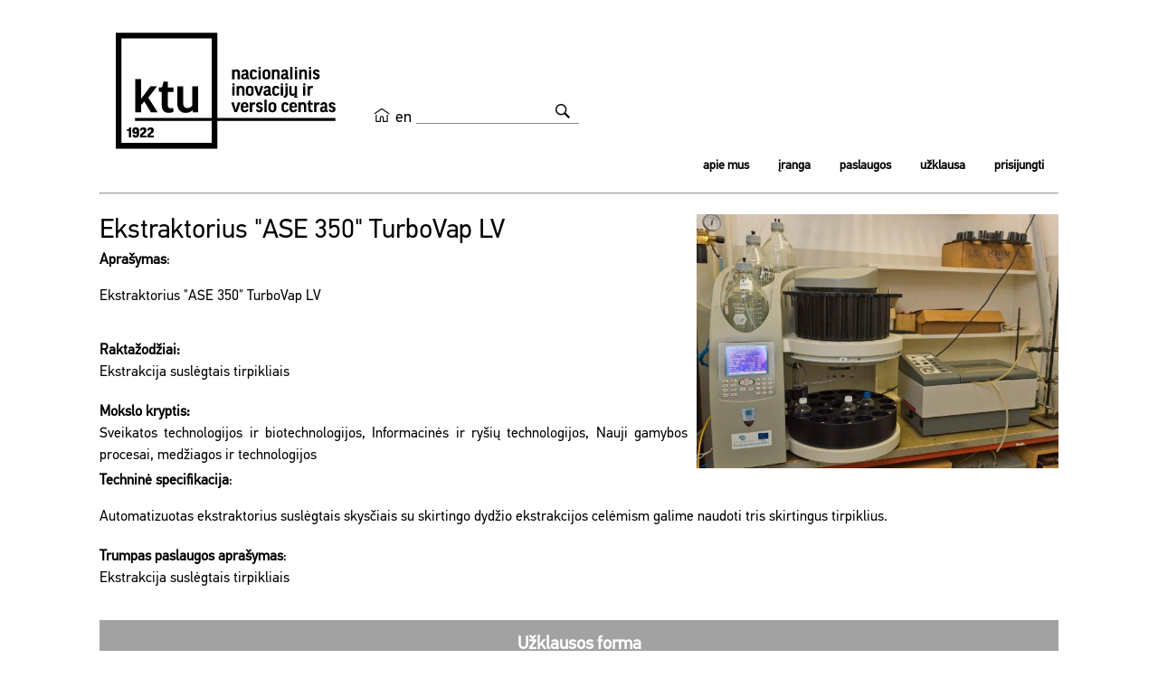

--- FILE ---
content_type: text/html; charset=UTF-8
request_url: https://apcis.ktu.edu/lt/site/katalogas?cat_id=129&more=6288&type=1
body_size: 37670
content:
<!DOCTYPE html>
<html xmlns="http://www.w3.org/1999/xhtml" xml:lang="lt" lang="lt">
<!--     PUBLIC "-//W3C//DTD XHTML 1.0 Transitional//EN" "http://www.w3.org/TR/xhtml1/DTD/xhtml1-transitional.dtd"-->
<head>
     <!-- Google Tag Manager -->
<script>(function(w,d,s,l,i){w[l]=w[l]||[];w[l].push({'gtm.start':
new Date().getTime(),event:'gtm.js'});var f=d.getElementsByTagName(s)[0],
j=d.createElement(s),dl=l!='dataLayer'?'&l='+l:'';j.async=true;j.src=
'https://www.googletagmanager.com/gtm.js?id='+i+dl;f.parentNode.insertBefore(j,f);
})(window,document,'script','dataLayer','GTM-N66XNFC');</script>
<!-- End Google Tag Manager -->
	<meta http-equiv="Content-Type" content="text/html; charset=utf-8" />
	<meta name="language" content="lt" />
        <meta http-equiv="Pragma" content="no-cache" />
        <link rel="stylesheet" type="text/css" href="/css/fonts/KTU_font/fonts.css" />
	<link rel="stylesheet" type="text/css" href="/css/main.css" />
	<link rel="stylesheet" type="text/css" href="/css/style.css" />
	<link rel="stylesheet" type="text/css" href="/css/form.css" />
        <script src='https://www.google.com/recaptcha/api.js'></script>
	<!--<link rel="icon" href="favicon.ico" type="image/x-icon" />-->
	<!--<link rel="shortcut icon" href="favicon.ico" type="image/x-icon" />-->
    
	<meta name="keywords" content="Ekstrakcija suslėgtais tirpikliais" />
<meta name="description" content="Ekstraktorius &quot;ASE 350&quot; TurboVap LV" />
<meta name="DC.title" content="Ekstraktorius &quot;ASE 350&quot; TurboVap LV" />
<meta name="copyright" content="Maisto mokslo ir technologijos katedra" />
<meta name="title" content="Ekstraktorius &quot;ASE 350&quot; TurboVap LV" />
<link rel="stylesheet" type="text/css" href="/assets/widgets/Katalogas/katalogas.css" />
<link rel="stylesheet" type="text/css" href="/assets/widgets/Krepselis/krepselis.css" />
<link rel="stylesheet" type="text/css" href="/css/search.css" />
<link rel="stylesheet" type="text/css" href="/assets/widgets/VMenu/vmenu.css" />
<link rel="stylesheet" type="text/css" href="/css/popups.css" />
<link rel="stylesheet" type="text/css" href="/css/forms.css" />
<link rel="stylesheet" type="text/css" href="/css/pagalba.css" />
<link rel="stylesheet" type="text/css" href="/assets/3469bf5e/jui/css/base/jquery-ui.css" />
<link rel="stylesheet" type="text/css" href="/css/kalba_select.css" />
<script type="text/javascript" src="/assets/3469bf5e/jquery.min.js"></script>
<script type="text/javascript" src="/assets/3469bf5e/jquery.yiiactiveform.js"></script>
<script type="text/javascript" src="/assets/3469bf5e/jui/js/jquery-ui.min.js"></script>
<script type="text/javascript" src="/assets/widgets/Krepselis/krepselis.js"></script>
<script type="text/javascript" src="https://cdnjs.cloudflare.com/ajax/libs/underscore.js/1.13.6/underscore-min.js"></script>
<script type="text/javascript" src="/js/screen.js"></script>
<script type="text/javascript" src="/js/forms.js"></script>
<script type="text/javascript" src="/js/general.js"></script>
<script type="text/javascript" src="/js/popups.js"></script>
<script type="text/javascript" src="/js/response.js"></script>
<title>APCIS - Katalogas Site</title>
</head>



<body>
<!-- Google Tag Manager (noscript) -->
<noscript><iframe src="https://www.googletagmanager.com/ns.html?id=GTM-N66XNFC"
height="0" width="0" style="display:none;visibility:hidden"></iframe></noscript>
<!-- End Google Tag Manager (noscript) -->
	<div id="page">
		<div id="popups-wrapper"></div>
		<div id="page-wrapper">
			<div id="header">
                                <a href="/"><div id="logo"></div></a>
                
<div id="kalba-wrapper">
<!--    <select id="select_kalba">
    //	</select>-->
    
    <img width="18" style="padding: 3px;float:left;" src="/images/ktu_home_ikona.svg"><a style="float:left; text-decoration: none; font-size: 18px; padding: 3px; color: black;" href="/en/site/index" >en</a><input id="select_kalba" type="hidden" value="lt"/>    
</div>

<script>
    $(function(){
      $('#select_kalba').bind('change', function () {
          var lang = $(this).val();
          if (lang) { 
              window.location = '/' + lang + '/' + 'site' + '/' + 'index';
          }
          return false;
      });
    });
</script>

<script>
  (function(i,s,o,g,r,a,m){i['GoogleAnalyticsObject']=r;i[r]=i[r]||function(){
  (i[r].q=i[r].q||[]).push(arguments)},i[r].l=1*new Date();a=s.createElement(o),
  m=s.getElementsByTagName(o)[0];a.async=1;a.src=g;m.parentNode.insertBefore(a,m)
  })(window,document,'script','//www.google-analytics.com/analytics.js','ga');

  ga('create', 'UA-63714610-1', 'auto');
  ga('send', 'pageview');

</script>                                
			</div>
                                        
			<div id="menu-top">
				<ul id="yw0">
<li><a href="https://nivc.ktu.edu/">Apie mus</a></li>
<li class="active"><a href="/lt/site/katalogas">Įranga</a></li>
<li><a href="/lt/site/katalogas?type=2">Paslaugos</a></li>
<li><a href="/lt/site/request">Užklausa</a></li>
<li><a href="https://apcis.ktu.edu/ssologin">Prisijungti</a></li>
</ul>			</div>
			<div class="clear"></div>
			<!--<div class="gray-line-16px"></div>-->
			
			<div class="content-wrapper">
                            <div id="fade"></div>
                            <div id="ajaxSpinnerContainer">
                                <img src="/help/ajax-loader.gif" id="ajaxSpinnerImage" title="working..." />
                            </div>  
				
<div id="content">
	
<div class="search-wrapper" style="margin: auto">
	<div class="search-input-wrapper">
            <img class="search-button" src="/images/search-button.png" aria-hidden="true">
		<input class="search-input" id="smart_search"  type="text" name="keys" value="" onkeyup="if (event.keyCode == 13) { $('.search-button').click(); return false;  }"/>
                <!--<div class="search-button">Ieškoti</div>-->

			

<!--        <h3 style="color: red">2016 Spalio 2 d. nuo 12 val. iki 18 val.
            Vyks APCIS serverio atnaujinimo darbai, kurių metu galimi iki 3 val.
            paslaugų teikimo sutrikimai. Atsiprašome už nepatogumus.
        </h3>-->
	</div>
</div>
<hr>

<script>
	$(document).ready(function() {
		$('.search-button').click(function() {
			window.location = '/lt/site/search' + '?keys='+encodeURIComponent($('.search-input').val()); 
		});
                $("#smart_search").autocomplete({source: arrayOfOptions});
	});
</script>

<div id="prk-wrap">
	<div id="prk-kat">
		<div class="vmenu-wrapper"  style="width:100px;background-color:#f3f2ee;color:white;" >
    <div class="vmenu-inner-wrapper">
    
<div class="vmenu-item">
	<a href="/lt/site/katalogas?cat_id=129&type=1">	<div class="vmenu-icon">
		<img src="/images/category/liquid.png" style="padding:10px;" height="80px" width="80px" />
	</div>
	</a></div>
<div class="vmenu-item">
	<a href="/lt/site/katalogas?cat_id=132&type=1">	<div class="vmenu-icon">
		<img src="/images/category/energy.png" style="padding:10px;" height="80px" width="80px" />
	</div>
	</a></div>
<div class="vmenu-item">
	<a href="/lt/site/katalogas?cat_id=115&type=1">	<div class="vmenu-icon">
		<img src="/images/category/diagnostics.png" style="padding:10px;" height="80px" width="80px" />
	</div>
	</a></div>        
    </div>    
</div>
	</div>
	
	<div>	
				<div id="prk-content-readmore">
			


<div class="prk-item-wrapper">
	<div class="prk-item-foto-wrapper">
		<div class="prk-foto-container" count="0" current="0">
					<img src="/images/nuotraukos/iranga/4218.jpg" class="prk-item-foto-more" indx="0" style="display: block;">
					</div>
		</div>

        <div class="prk-item-title">Ekstraktorius "ASE 350" TurboVap LV</div>

			<div class="prk-item-description"> <b>Aprašymas</b>:<br> <p>Ekstraktorius "ASE 350" TurboVap LV</p></div>
		
			<p class="prk-item-description"><b>Raktažodžiai: </b><br>Ekstrakcija suslėgtais tirpikliais</p>
		
	
			<div class="prk-item-description"> <b>Mokslo kryptis: </b><br>Sveikatos technologijos ir biotechnologijos, Informacinės ir ryšių technologijos, Nauji gamybos procesai, medžiagos ir technologijos</div>
		
		
	
		
	
	
			<div class="prk-item-description"><b>Techninė specifikacija</b>:<br> <p>Automatizuotas ekstraktorius suslėgtais skysčiais su skirtingo dydžio ekstrakcijos celėmism galime naudoti tris skirtingus tirpiklius.</p></div>
		
			<div class="prk-item-description"><b>Trumpas paslaugos aprašymas</b>:<br> Ekstrakcija suslėgtais tirpikliais</div>
	                
        	
	
	<!--<div class="prk-item-description"><b></div>-->
		<div class="clear"</div>
	<div class="prk-sep"></div>
       		<div class="prk-item-toolbox">
			</div>
	        		<div class="prk-sep"></div>
	<div class="wide form">
<form id="public-request-form" action="/lt/site/request" method="post">	<div class="form-block-title">Užklausos forma</div>
    <div id="public-request-form_es_" class="errorSummary" style="display:none"><p>Prašytume pataisyti įvedimo klaidas:</p>
<ul><li>dummy</li></ul></div>	
	<div class="caf-item">
    <div class="caf-item-title"><label for="PublicRequestForm_sFname" class="required">Vardas <span class="required">*</span></label></div>
    <div class="caf-item-field"><input style="width:250px" name="PublicRequestForm[sFname]" id="PublicRequestForm_sFname" type="text" /></br>
        <div class="errorMessage" id="PublicRequestForm_sFname_em_" style="display:none"></div></div>
    <div class="clear"></div>
</div><div class="caf-item">
    <div class="caf-item-title"><label for="PublicRequestForm_sLname" class="required">Pavardė <span class="required">*</span></label></div>
    <div class="caf-item-field"><input style="width:250px" name="PublicRequestForm[sLname]" id="PublicRequestForm_sLname" type="text" /></br>
        <div class="errorMessage" id="PublicRequestForm_sLname_em_" style="display:none"></div></div>
    <div class="clear"></div>
</div><div class="caf-item">
    <div class="caf-item-title"><label for="PublicRequestForm_sRepresenting" class="required">Atstovaujama įmonė/universitetas <span class="required">*</span></label></div>
    <div class="caf-item-field"><input style="width:350px" name="PublicRequestForm[sRepresenting]" id="PublicRequestForm_sRepresenting" type="text" /></br>
        <div class="errorMessage" id="PublicRequestForm_sRepresenting_em_" style="display:none"></div></div>
    <div class="clear"></div>
</div><div class="caf-item">
    <div class="caf-item-title"><label for="PublicRequestForm_sPhone" class="required">Tel. <span class="required">*</span></label></div>
    <div class="caf-item-field"><input style="width:200px" type="tel" name="PublicRequestForm[sPhone]" id="PublicRequestForm_sPhone" /></br>
        <div class="errorMessage" id="PublicRequestForm_sPhone_em_" style="display:none"></div></div>
    <div class="clear"></div>
</div><div class="caf-item">
    <div class="caf-item-title"><label for="PublicRequestForm_sEmail" class="required">E. p. <span class="required">*</span></label></div>
    <div class="caf-item-field"><input style="width:200px" type="email" name="PublicRequestForm[sEmail]" id="PublicRequestForm_sEmail" /></br>
        <div class="errorMessage" id="PublicRequestForm_sEmail_em_" style="display:none"></div></div>
    <div class="clear"></div>
</div><div class="caf-item">
    <div class="caf-item-title"><label for="PublicRequestForm_sRequestText" class="required">Laisvos formos užsakymo tekstas <span class="required">*</span></label></div>
    <div class="caf-item-field"><textarea style="width:450px" name="PublicRequestForm[sRequestText]" id="PublicRequestForm_sRequestText"></textarea></br>
        <div class="errorMessage" id="PublicRequestForm_sRequestText_em_" style="display:none"></div></div>
    <div class="clear"></div>
</div>		
    <input type="hidden" name="request_url" value="/lt/site/katalogas?cat_id=129&more=6288&type=1" />
    <input type="hidden" name="iranga_id" value="6288" />
    <input type="hidden" name="preventionEmpty" value="" />
    <input type="hidden" name="preventionDontChange" value="asd" />
	
    <div class="caf-item" style="padding-left: 310px;">
        <div class="g-recaptcha" data-sitekey="6Lf9TikUAAAAAJb1fxn1xE29P_fUveMgEGl-3qSN"></div>
    </div>
    <div class="caf-item" style="padding-left: 310px;">
        <input style="width:100px; height: 30px; position:relative; top:2px;" type="submit" name="yt0" value="Siųsti" />    </div>
    
</form></div><!-- wide form -->
</div>

<script>
	$(document).ready(function() {
            
//		$('.prk-foto-action').mouseover(function() {
//			$('div', this).css('display', 'block');
//		});
//		$('.prk-foto-action').mouseout(function(){
//			$('div', this).css('display', 'none');
//		});
		$('.prk-foto-action-next').click(function() {
			var parent = $(this).parent();
			var count = parseInt($(parent).attr('count'));
			var current = parseInt($(parent).attr('current'));
			var nextShow = 0; 
			if (current+1 <= count) nextShow = current+1; else nextShow = 0;
			$('img[class="prk-item-foto-more"][indx="'+current+'"]').css('display', 'none');
			$('img[class="prk-item-foto-more"][indx="'+nextShow+'"]').css('display', 'block');
			$(parent).attr('current', nextShow);
		});
		$('.prk-foto-action-prev').click(function() {
			var parent = $(this).parent();
			var count = parseInt($(parent).attr('count'));
			var current = parseInt($(parent).attr('current'));
			var nextShow = 0; 
			if (current-1 >= 0) nextShow = current-1; else nextShow = count;
			$('img[class="prk-item-foto-more"][indx="'+current+'"]').css('display', 'none');
			$('img[class="prk-item-foto-more"][indx="'+nextShow+'"]').css('display', 'block');
			$(parent).attr('current', nextShow);
		});
		
	});
</script>
<script>
    $(document).ready(function() {
            var tipas=1;
//            if(tipas===5){
                $('#prk-kat').hide();
 //           }
            console.log(tipas);
        });
</script>		</div>
			</div>
	<div class="clear"></div>
</div></div><!-- content -->
			</div>
		</div>
    </div>
    
    <script>
    $( "#pagalba-wrapper" ).click(function() {
        popups.open(this, '/lt/admin/openpopup', 'help', 'form=edit')
    });
    
    $("#vartotojo-vadovas").click(function(){
        window.open('/help/vartotojo_vadovas.pdf','_blank');
    });
    
    $("#apc-vadovas").click(function(){
        window.open('/help/apc_vadovas.pdf','_blank');
    });
    
    $(document)
          .ajaxStart(function () {
               $("#ajaxSpinnerImage").show();
               $("#fade").show();
          })
          
          .ajaxStop(function () {
               $("#ajaxSpinnerImage").hide();
               $("#fade").hide();
          })
          
        .ajaxError(function () {
                $("#ajaxSpinnerImage").hide();
               $("#fade").hide();
            })
          
        .ajaxComplete(function () {
                $("#ajaxSpinnerImage").hide();
               $("#fade").hide();
            })
         $('a').click(function(){
             $("#ajaxSpinnerImage").show();
             $("#fade").show();
             
             setTimeout(function(){
                $("#ajaxSpinnerImage").hide();
                $("#fade").hide();
             }, 5000);
         })
         
         $('.dbtable-menu-item').click(function (){
             $("#ajaxSpinnerImage").show();
             $("#fade").show();
         })
         
         $('.general-button-item').click(function() {
             $("#ajaxSpinnerImage").show();
             $("#fade").show();
         })
         
                arrayOfOptions=["termovizinis, kamera","Skampai. suvirinimas","Spektro analizatorius,garso izoliacija,Acoustic analyzer,sound insulation","skys\u010di\u0173 chromatografija","Thermal transmitance,U- value,f","Termoizoliacin\u0117s med\u017eiagos, stiprumin\u0117s savyb\u0117s","Mechaninis stipris,Mechanical strenth,","Sm\u016bgio garso izoliacija,Impact noise","Mechaninis ilgalaiki\u0161kumas","Atpl\u0117\u0161imas,adhezijaPull,Pull off strenth","Atsparumas \u0161al\u010diui,ilgalaiki\u0161kumas,Lowest temperature -22 oC.","Termovizija","Resistance to freezing,Atsparumas \u0161al\u010diui","ultragarsas, medicininiai prietaisai, echoskopija","fiziologiniai signalai, simuliatorius, medicininiai prietaisai, testavimas","biofiziologiniai signalai, bioelektriniai signalai, EKG, EEG, smegen\u0173-kompiuterio s\u0105saja","akustinis prietaisas","Superkrizin\u0117 ekstrakcija","Ekstrakcija","matavimo aparat\u016bra, oscilografas, generatorius","mikroorganizm\u0173 laikymas","pla\u010diajuostis, galios stiprintuvas","ultragarsinis fantomas, ultragarsinis skeneris, ultragarsinis keitiklis","kv\u0117pavimo duj\u0173 analiz\u0117, kalorimetrija, biomedicininiai tyrimai","fermentacija","ekstruduoti produktai","te\u0161los mai\u0161ymas","kepimo krosnis","kildinimas","te\u0161los formavimas","pakavimas","molekulin\u0117s mas\u0117s ir pI nustatymas","Laboratoriniai fermenteriai, mikrobiologin\u0117 kult\u016bra, fermentavimas","Daleli\u0173 dyd\u017eio pasiskirstymas; daleli\u0173 dydis","Liofilizavimas","Alaus technologija","Lakieji junginiai, chromatografija","spektrofotometrija,spectrophotometer","skys\u010di\u0173 chromatografija","Vandens aktyvumas","Baltym\u0173 tyrimai","Pavir\u0161iaus \u012ftempis, tarpfazio \u012ftempis","M\u0117sos ir \u017euvies technologija","Alaus pilstymas","sublimacija, distiliacija, d\u017eiovinimas.","Superkrizin\u0117 ekstrakcija","skys\u010di\u0173 chromatografija, MS","Dujos, deguonis, metanas, anglies dioksidas","Pieno pasterizacija; sterilizacija; UAT apdorojimas","Ekstrakcija susl\u0117gtais tirpikliais","sublimacija, distiliavimas, d\u017eiovinimas, vakuumas","fotoelektronin\u0117 spektroskopija, jonizacijos potencialas, elektron\u0173 i\u0161laisvinimo darbas, fotoefektas","mikroskopija, poliarizacija, skysti kristalai","pavir\u0161ius, vilgymo kampas, pavir\u0161iaus \u012ftempimas, dr\u0117kinimo kampas, pavir\u0161iaus dr\u0117kinimas","sm\u016bgiai, vibracija, sm\u016bginis bandymas, smugiai, vibracijos, vibration, vibro, tira, tira vib, random, atsitiktin\u0117s, atsitiktines","Kr\u016bvinink\u0173 judris, \u012ftampa, \u017eadinimas","terminis garinimas, inertin\u0117 aplinka, organin\u0117 elektronika, organinis \u0161viesos diodas\n","\"Flash\" chromatografija, gryninimas","Centrif\u016bgavimas, fazi\u0173 atskyrimas, i\u0161centrin\u0117 j\u0117ga, med\u017eiag\u0173 atskyrimas.","sterilizavimas","Oda, suvirimo temperat\u016bra","Termoplastikai, takumo indeksas, plastomatis","Krakmolas, kleisterizacija, klampa, viskoamilografas, Brabender","Sintez\u0117, mikrobangos, organiniai junginiai","Vaist\u0173 atpalaidavimas","vandens valymas","kugelrohr, distiliacija","Ekstrakcija, soksletas","kugelrohr, distiliacija, d\u017eiovinimas, sublimacija, liofilizacija","kugelrohr, distiliacija, d\u017eiovinimas, sublimacija, liofilizacija","lydymosi ta\u0161kas, virimo ta\u0161kas","lydymosi ta\u0161kas, virimo ta\u0161kas","Dzeta potencialas, elektroakustinis metodas, suspensija","Sublimacija, turbomolekulinis siurblys","Sublimacija, turbomolekulinis siurblys","Infraraudonas, FTIR, MIR, ATR, pralaidumo matavimai","fotocheminis, reaktorius, UV","monokristal\u0173 tyrimai, Rentgeno","mikroanalitin\u0117s svarstykl\u0117s","svarstykl\u0117s","Sublimacija, d\u017eiovinimas","potenciostatas, CV, ciklin\u0117 voltamperometrija","fluorescensija, gyvavimo trukm\u0117, kvantin\u0117 i\u0161eiga","interferometrija, pavir\u0161i\u0173 topografija","mikrobangos, duj\u0173 priedas","pl\u0117vel\u0117","sl\u0117gimin\u0117 filtracija","skys\u010di\u0173 hidrodinamika","siurblys","filtravimas","proces\u0173 \u0161ilumos srauto matavimas","sietin\u0117 analiz\u0117","ultragarso tyrimas","miltelini\u0173 med\u017eiag\u0173 sumai\u0161ymas","ekstrakcija","tirpalas, ekstrakcija","\u0161ilumos mainai","adsorbcija","svoris, sv\u0117rimas","d\u017eiovinimas","mai\u0161ymas","\u0161aldymas","kristalizacija","garinimas","absorbcija","distiliacija","Aerozolio dalel\u0117s, dispersin\u0117 sud\u0117tis","Diferencin\u0117 skenuojamoji kalorimetrija","Skiedimo \u012frenginys","Optinis mokroskopas, kristal\u0173 tyrimas","Duj\u0173 chromatografas su TCD detektoriumi","Osciloskopas, skaitmeninis, realaus laiko, 100MHz","Optinis mikroskopas","Statybini\u0173 med\u017eiag\u0173 mechanin\u0117s savyb\u0117s","Duj\u0173 chromatografija su liepsnos jonizaciniu detektoriumi","Fosforas, gele\u017eis","Elektrocheminiai matavimai","UV\/VIS spektras, \u0161viesos absorbcija, \u0161viesos laidumas","Atomin\u0117 absorbcin\u0117 spektroskopija","Spausdintin\u0117 plok\u0161t\u0117, prototipas","vandens aktyvumas aw","Termostatavimas","Centrifuga","Azotas","Liepsnos fotometrija","Granul\u0117s, pl\u0117vel\u0117","UV\/VIS spektras, \u0161viesos absorbcija, \u0161viesos laidumas, pavir\u0161iaus atspindys","Pavir\u0161iaus elektrin\u0117 var\u017ea, elektrinis laidis","Masi\u0173 spektrometras","sv\u0117rimas, tikslumas 0,0001 g","Bendroji organin\u0117 anglis, bendroji anglis","inkubavimas mikrobiologin\u0117s kult\u016bros","3d skeneris","laminaras","nukleo r\u016bg\u0161tys, i\u0161skyrimas","poliarizacija, sacharoz\u0117","optin\u0117 absobcija, pralaidumas, UV spektras","mikroskopavimas, binokuliarinis","refrakcijos indeksas, tirpios sausosios med\u017eiagos","inkubavimas, mikrobiologin\u0117s kult\u016bros","sterilizavimas","skaitmeninis oscilografas","ELISA skaitytuvas, termostatuojama purtykl\u0117","chromatografija, amino r\u016bg\u0161tys, fluorescencija","mamografija,mammography,tomography,examination","inkubavimas","Ramano sklaida,spektrometras,ploni sluoksniai,med\u017eiagos,Raman scattering,spectrometer,thin films,materials","amplifikavimas","d\u017eiovinimas, kaitinimas","detektoriai,brachiterapija,detectors,brachytherapy\u00a0","radioaktyvi tar\u0161a, spektrometras-identifikatorius","Rankinis mikroskopas","electrometer,detectors,brachytherapy\u00a0,elektrometras,detektoriai,brachiterapija","f","f","f","f","Termovizija, spaudos kokyb\u0117s kontrol\u0117","Brailio ra\u0161to ta\u0161kas","Kalorimetravimo stendas","f","\u012etempi\u0173 pasiskirstymas","Trinties koeficientas, atpl\u0117\u0161imas","Spaudos imitavimas","f","f","f","metalografiniai tyrimai","f","kietumo tyrimai","f","vakuumas, vakuumo, kamera","f","D\u016bm\u0173 analiz\u0117, emisijos","D\u016bm\u0173 analiz\u0117, emisijos","kietumo tyrimai","Kietas kuras","f","Laidumas vandens garams","Atsparumas dilinimui","Atsparumas vandeniui.Sugertis ir skverbtis","Izoliacija nuo kar\u0161\u010dio","Elektrin\u0117 var\u017ea","f","Atsparumas sm\u016bgiui","f","f","f","f","Irklavimas","Eksponavimas, UV ap\u0161vietimas","B\u0117gimo takelis","Med\u017eiag\u0173 tempimas, gniu\u017edymas","f","f","UV-VIS, spektrometras, optin\u0117s savyb\u0117s","Chemin\u0117 sud\u0117tis, energijos dispersija, element\u0173 \u017eem\u0117lapis, mikroanalize, rentgeno spinduli\u0173 energijos dispersijos spektrometras, elementin\u0117 analiz\u0117, element\u0173 pasiskistymas, EDS, EDX","Mas\u0117, sv\u0117rimas","submikronini\u0173 element\u0173 kontrol\u0117, plo\u010dio matavimai pralaidumo re\u017eime, mikroskopija","magnetronas, magnetroninis dulkinimas, nesubalansuotas","magnetronas, magnetroninis dulkinimas, platina","magnetronas, magnetroninis dulkinimas, nesubalansuotas","Valdomas skys\u010di\u0173 garintuvas","Osciloskopas,13 GHz, banga, signalas","Mikroreljefas, terminis spaudimas, opti\u0161kai kintan\u010di\u0173 apsaugos \u017eenkl\u0173 formavimo \u012franga","Dokument\u0173 apsauga, opti\u0161kai kintan\u010di\u0173 apsaugos \u017eenkl\u0173 formavimo \u012franga","mikrobang\u0117 plazma, plazma aktyvuotas cheminis nusodinimas i\u0161 gar\u0173 faz\u0117s, MWCVD, PECVD, auginimas, nusodinimas, deimantas, grafenas, anglis, sluoksni\u0173 formavimas","Galvanoplastika, galvanika, sluoksni\u0173 formavimas","Oscilografas, 500MHz, da\u017eni\u0173 ruo\u017eas, banga, vizualizavimas, FFT, signalas","Skaitmeninis generatorius, USB jungtis, 100 MHz, banga","Spektrai, analiz\u0117, auk\u0161ti da\u017eniai","Litavimas, komponent\u0173 surinkimas, elektronikos plok\u0161t\u0117","Spektrai, analiz\u0117","\u0116sdinimas jon\u0173 pluo\u0161teliu, mikroformavimas, mikrofabrikavimas, sluoksni\u0173 formavimas","koncentracija, kiekybin\u0117 analiz\u0117, AAS, chemin\u0117 sud\u0117tis","Termostatas, temperat\u016bra","Termostatas, temperat\u016bra","Triuk\u0161mas, vibracija, matavimas","Mas\u0117, svars\u010diai, svareliai, F klas\u0117","Temperat\u016bra, termometras, temperat\u016bros daviklis, temperat\u016bros matavimas","Svarstykl\u0117s, sv\u0117rimas, tankis, mas\u0117","Da\u017enis, signalas, kanalai, MHz","Molin\u0117 izobarin\u0117 specifin\u0117 \u0161iluma, molin\u0117 izochorin\u0117 specifin\u0117 \u0161iluma","Med\u017eiagos \u0161ilumos laidumas, \u0161ilumos atidavimo koeficientas","Generatorius, apsauga","Dulki\u0173 siurbliai","\u012etampa, kontroleris","Kietumas, prietaisas","Kietumas, prietaisas","Funkcinis generatorius ","Strukt\u016bra, mikroskopas","Kietumas, prietaisas","temperat\u016bra, pavir\u0161ius","Robotas, griebtuvas","Da\u017enis, skiriamoji geba","\u201eWalter bai\u201c (\u0160veicarija) bandym\u0173 ma\u0161inos","spektras","Pavir\u0161iaus \u0161iurktumo matavimo \u012frankiai","Da\u017enis, skiriamoji geba","Siurblys, dulk\u0117s.","Stalas, u\u017espaudimas, fiksavimas.","Osciloskopas, signal\u0173 analiz\u0117","Oro greitis","Anglies dvideginis","termovizija","Gre\u017eimas","Gre\u017eimas","Betonas, bandiniai","Betonas, bandiniai","temperat\u016bra, oro greitis","Betonas, bandiniai","oro greitis, temperat\u016bra Low air velocity meter","sl\u0117gis, oro greitis","Cementas, skiedinys","oro greitis","temperatura, santykin\u0117 dregm\u0117","Tamprumas, deformacijos","Betonas, bandiniai","Armat\u016bra, betonas","Med\u017eiagoms sverti","triuk\u0161mas","Oro kokyb\u0117","Tamprumas, deformacijos","Armat\u016bra, betonas","Med\u017eiagos, tyrimai","Betonas, bandiniai","Betonas, bandiniai","Betonas, bandiniai","Betonas, bandiniai","f","Betonas, bandiniai","Betonas, bandiniai","Armat\u016bra, betonas","Bandiniai, plienas","Med\u017eiagos, tyrimai","Med\u017eiagos, tyrimai","Med\u017eiagos, tyrimai","Gre\u017eimas","f","Med\u017eiagos, tyrimai","Med\u017eiagos, tyrimai","Med\u017eiagos, tyrimai","Med\u017eiagos, tyrimai","termovizija","grandini\u0173 analiz\u0117","malimas","titravimas, jon\u0173 kiekio matavimas","klimatin\u0117 kamera","Skaitmeninis osciloskopas","Baltym\u0173 kiekis, \u017ealiav\u0173 kokyb\u0117, MVLab","Osciloskopas","UV","M\u0117sos ir \u017euvies technologija","skys\u010di\u0173 chromatografija, MS","jon\u0173 main\u0173 chromatografija","Svarstykl\u0117s, analitin\u0117s","E1, H.323, SIP, VoIP","Optin\u0117 mikroskopija","Kritinis ta\u0161kas, d\u017eiovinimas","Hidrotermin\u0117 sintez\u0117","Betonas, skiedinys","UV\/VIS spektras, \u0161viesos absorbcija, \u0161viesos laidumas","f","mikrobangos, duj\u0173 priedas","\u017eybsnio fotoliz\u0117","Obliavimas, montavimas","Skiedinys, gipsas","Skiedinys, reologin\u0117s savyb\u0117s","Cementas, skiedinys","f","generatorius, programuojami analoginiai signalai, loginiai signalai","Taikomoji mechanika","In\u017einerin\u0117 geodezija, geodeziniai matavimai, tacheometras","Ramanas,spectroskopija,Raman,spectroscopy","Multimetras, \u012ftampa, srov\u0117, temperat\u016bra, da\u017enis","Garso lygis, oro temperat\u016bra, oro srautas, dr\u0117gm\u0117, CO, CO2","Mikroskopas, didinimas, objektyvas, kamera.","B\u016bstas, intelektualus, laboratorija","Dinaminis standumas","Blower door,Pastato sandarumas,pu\u010dian\u010dios durys","3D programa","f","E1, H.323, SIP, VoIP","Generatorius","Galios matuoklis, mikrobangos","f","Elektros kokyb\u0117","Var\u017ea, temperat\u016bros kamera, metalas, puslaidininkis","mobili\u0173j\u0173 \u012frengini\u0173 tyrimai, patogumo tyrimai","Generatorius, radijo da\u017eniai","Elektros kokyb\u0117","Fliuksmetras","EKG, pulsas","audio\/video turinio transliavimas","VSWR","signal\u0173 surinkimas, signal\u0173 apdorojimas, modulin\u0117 sistema","Da\u017enin\u0117, asinchronin\u0117, pavara","Lauko matuoklis, radijo bangos","Da\u017enin\u0117, asinchronin\u0117, pavara","Asinchroninis, variklis","Radio signalai, signal\u0173 pri\u0117mimas, palydovin\u0117 sistema","EMG , elektromiografija, raumen\u0173 aktyvumas","\u012eterptinis procesorius","Patalp\u0173 automatika, valdymas","Griebtuvas","DSP, embedded system","Ultragarsas, skeneris, vaizdinimas","Vaizdo pri\u0117mimo sistema","Elektros ma\u0161inos","Pneumatin\u0117 sklend\u0117, AS-i, PROFIBUS","Generatoriaus i\u0161\u0117jimo blokas","E1, G.703, G.704, ITU-T G.821\/826, BER, ES, SES","Sensorius, optinis, magnetinis, talpinis, indukcinis, ultragarsinis jutikliai","Pavara, asisukimai, greitis","Jutiklis","SDH, Ethernet, E1","Biodujos, srautas","Osciloskopas, grandin\u0117s","Da\u017enio analizatorius","MDK-ARM","Autonominis mobilus robotas","Manipuliatorius, servo pavaros","Lygis, srautas","Osciloskopas, signal\u0173 analiz\u0117","Osciloskopas, signalai","Kintama, srov\u0117, pavara, MD1AA750A6","Funkcinis generatorius ","\u012eterptin\u0117s sistemos, temperat\u016briniai darbo re\u017eimai","Infuzija, \u0161virk\u0161tas, pompa","Soldering station, desoldering station, preheting plate","DSP, embedded system","DSP, embedded system","SDH, Ethernet, E1","DSP, embedded system","SDH, Ethernet, E1","Spektras, matavimai","f","Optika ir atomo fizika","Mechanika, elektrodinamika ir elektromagnetizmas","Optika ir atomo fizika","Bangolaidis, bangolaidin\u0117 linija, dielektrin\u0117 skvarba, elektromagnetin\u0117s bangos.\n","Mechanika, elektrodinamika, elektromagnetizmas, optika ir atomo fizika","Mechanika, elektrodinamika, elektromagnetizmas, optika ir atomo fizika.","Vakuumo fizika, vakuuminiai siurbliai, vakuumetrai, rei\u0161kiniai i\u0161retintose dujose, jutiklis, fizikinio dyd\u017eio jutiklis, jutiklio charakteristika, fizikiniai pagrindai, elektrin\u0117 var\u017ea, pavir\u0161in\u0117 var\u017ea, savitoji var\u017ea, feroelektrikai, histerez\u0117, koercinis laukas, liktin\u0117 poliarizacija","Fizikos demonstracija, fizikos bandymo maketas, fizikos demonstracinis maketas, fizikos bandymai.","Cemento kokyb\u0117, mai\u0161ymas, standartai: EN 196-1,EN 196-3, DIN 1164-5, DIN 1164-7","grandini\u0173 analiz\u0117","f","f","f","f","f","Osciloskopas, signal\u0173 analiz\u0117","\"Faro EDGE 6 ft\", \"Erdvini\u0173 konstrukcij\u0173 matavimo ma\u0161ina\"","Robotika, robotizuotas surinkimas, automatizavimas, surinkimas, vaizdo atpa\u017einimas","f","f","f","f","f","f","f","f","f","f","f","f","f","f","f","f","f","Spektrometrija, ultravioletin\u0117s ir regimosios (UV-VIS) spinduliuot\u0117s sugertis, bangos ilgis. ","Aerozolio dalel\u0117s","f","Elektromagnetinis suderinamumas, matavimas","Mikrofiltravimas, ultrafiltravimas; d\u017eiovinimas; liofilizavimas; sublimavimas","3D spausdinimas, prototipavimas","NAO, \"Humanoidinis robotas\"","Chromatografija, HPLC, UV\/VIS","termogravimetrija, mas\u0117s nuostoliai, temperat\u016bros pokyis.","Duj\u0173 koncentracija,duj\u0173 i\u0161tekio greitis,IGU gas concentration,IGU gas flow speed determination","3D judesi\u0173 matavimas, Judesi\u0173 analiz\u0117","f","Rentgenodifrakcin\u0117 analiz\u0117","Zondas, silicis, germanis","Slydimo trinties koeficientas","kietumo tyrimai","f","Kuras, biokuras, pelen\u0173 kiekio nustatymas","Degimo procesas, degimo poduktai, d\u016bm\u0173 analiz\u0117","Vibracija, matavimas, triuk\u0161mas, analizavimas","Sm\u016bgis, virpesiai","Erdvinis skenavimas, 3D kompiuterinis geometrinis modelis, pavir\u0161inis modelis, t\u016brinis modelis","rentgeno fluorescencin\u0117 analiz\u0117","Robotika, precizin\u0117 mechanika, skaneris","Mikrobangos, signalas, generatorius, 40 GHz, moduliacija","f","\"Faro Focus 3D\", \"3D objekt\u0173 skeneris\"","Oro kokyb\u0117","Duj\u0173 chromatografija, LOJ","Robotin\u0117 ranka, manipuliatorius","Robotika, precizin\u0117 mechanika, skaneris","Ultragarsinis beinvazinis srauto  matuoklis, jutikliai, MVLab","\u017evilgsnis, \u017evilgsnio judesio steb\u0117jimas, MVLab","Energetikos \u012frengini\u0173 bandymo stendas, relin\u0117s apsauga, transformatorius, auk\u0161ta \u012ftampa, elektrodai, var\u017ea, var\u017eos matavimas, MVLab.","ISDN, PSTN, gateway","Temperat\u016bra, temperat\u016bros duomen\u0173 matuoklis\/kaupiklis, MVLab","Jungtis, kabelis, adapteris","Termomechanin\u0117\nanaliz\u0117","Triuk\u0161mas, vibracija, matavimas","hidroterminis apdorojimas, autoklavai","Fotometras, skaistis","Dilatometrija","Spektras, matavimai, spektro, atspind\u017ei\u0173, atspind\u017eiai, s-parameters, s, parameter, parametr\u0173, kabeli\u0173, testeris, testavimas, spektro analizatorius, ne\u0161iojamas, portable, nesiojamas, VNA, grandini\u0173, analizatorius","Procesorius,  QUANTUM","spektrofotometrija, medicininiai vaizdai","oscilografas, skaitmeniniai kanalai, spektro analizatorius","kraujotaka oftalmin\u0117je arterijoje","kraujotaka oftalmin\u0117je arterijoje","Encefalografija; smegen\u0173 aktyvumo monitoringas","neinvazin\u0117 steb\u0117sena; arterinis kraujosp\u016bdis","Smegen\u0173 oksimetrija; neinvazin\u0117 steb\u0117sena","Neinvazin\u0117 steb\u0117sena; intrakraniospinalin\u0117s t\u016brin\u0117s bangos; smegen\u0173 slankumas","Fiziologini\u0173 parametr\u0173 steb\u0117sena; realaus laiko duomen\u0173 analiz\u0117","Elektrokardiograma","Intrakranijinis sl\u0117gis","Termovizija, infraraudonieji spinduliai, termograma","'Dimension BST 768', '3D spausdinimas', '3D spausdintuvas'","Servo, pavara, MD1AE965MR, variklis","lazerinis elipsometras, ploni sluoksniai, l\u016b\u017eio rodiklis, optin\u0117s savyb\u0117s","Lenkimo bandymas, sij\u0173 atsparumas lenkimui","pikoampermetras, voltamperin\u0117s charakteristikos, srov\u0117, \u012ftampa, elektrin\u0117s charakteristikos, elektrin\u0117s savyb\u0117s, didel\u0117s var\u017eos matavimai","Lazeris, UV, holografin\u0117 litografija, perdionin\u0117s strukt\u016bros, difrakcin\u0117s gardel\u0117s, interferencin\u0117 litografija, litografija, vienamt\u0117s, dvimat\u0117s, trimat\u0117s, lazerin\u0117 technika","Laboratoriniai indai, plovimas","\u0161aldymas, mikroorganizmai","Terp\u0117s, Laikymas","\u0160aldytuvas, \u0161aldiklis","Duj\u0173 chromatografija su masi\u0173 spectrometrija","PDMS mai\u0161ymas","polidimetilsiloksanas (PDMS), mai\u0161ymas, dozatorius","Mikroorganizmai, saugus darbas","f","autoklavas, sterilinimas","D\u017eiovinimas","dozavimas, terp\u0117s","Mikroorganizmai, temperat\u016bra, kultivavimas","'MSA-500-TPM', vibrometras, Polytec","laidumas, impedanso spektroskopija, DC matavimai, elektrin\u0117s savyb\u0117s","elektrosauga, medicininiai prietaisai, analizatorius","biofiziologiniai signalai, bioelektriniai signalai, EKG, bioimpedansas, EEG, kv\u0117pavimo duj\u0173 analiz\u0117, neinvazinis kraujo spaudimas, beviel\u0117 steb\u0117sena","medicinin\u0117 echografija, atvira sistema, ultragarsas","biofiziologiniai signalai, bioelektriniai signalai, EKG, EEG, smegen\u0173-kompiuterio s\u0105saja, beviel\u0117 steb\u0117sena","medicininiai prietaisiai, neinvazinis kraujosp\u016bdis, analizatorius","auk\u0161tada\u017eniai signalai, laiko srities reflektometrija, oscilografas","oscilografas, generatorius","spausdintin\u0117 plok\u0161t\u0117","M\u0117sos ir \u017euvies technologija","elementin\u0117 analiz\u0117","ultragarsinis pulseris, ultragarsinis imtuvas, ultragarsinis vizualizavimas","Tekst\u016bros savyb\u0117s","mikroreaktorius, mikroekstraktorius, t\u0117km\u0117s chemija","medicinin\u0117 echografija,  ultragarsas, ultragarsinis keitiklis","Var\u0161k\u0117s s\u016bris; fermentinis s\u016bris; lyditas s\u016bris, brandinimas","Aerozolio dalel\u0117s","M\u0117sos ir \u017euvies technologija","Potenciostatas-galvanostatas, elektrocheminio impedanso spektroskopija","preparatyvin\u0117 chromatografija","reologin\u0117s charakteristikos","Vienalaik\u0117 termin\u0117 analiz\u0117; i\u0161siskyrian\u010di\u0173 duj\u0173 analiz\u0117","Osciloskopas, 600 MHz, banga, signalas","Dinamometras, tempima, gni\u016b\u017edymas, jungo modulis, mechanika","EKG, pulsas","Talpa, induktyvumas, var\u017ea, da\u017enis, LRC","3d spausdintuvas","Mobil\u016bs robotai","magnetronas, ploni sluoksniai, dangos","filtras, LISN, line, impedance, stabilisation, network, CISPR, EN, conducted, emmisions, V-network, ENV-216, ENV216, R&S, CISPR 16-1-2, kondukuot\u0173, laidinink\u0173, triuk\u0161m\u0173, elektromagnetinis, suderinamumas, laidininkais sklindan\u010di\u0173, artificial hand, triuk\u0161m\u0173, triuk\u0161mai, \u012f tinkl\u0105, tinkl\u0105, emisijos, spinduliavimas","Skystasis kuras, pli\u016bpsnio temperat\u016bra, tyrimas","atkaitinimas sluoksni\u0173 vakuume atkaitinimas, kaitinimas","f","produktai, modelin\u0117s sistemos, spalvos charakteristikos","\"3D spausdintuvas\", \"3D print\", Prototipavimas","f","f","ultra \u017eemos temperat\u016bros (iki minus 86 \u00b0C palaikymas","Stacionarus dviratis","Epitaksiniai GaAs sluoksniai, sluoksni\u0173 formavimas, epitaksija","Aliejus, riebalai, oksidacinis stabilumas","deimanto tipo anglis, DTAD, jonpluo\u0161t\u0117 sintez\u0117, sluoksni\u0173 formavimas, vakuuminiai metodai","nanodalel\u0117s","Mikrokietumas, Martens'o kietis, Vickers'o kietis, dinaminis kietumas, dinaminis kietis, Jungo modulis, mechanin\u0117s savyb\u0117s, mechanini\u0173 savybi\u0173 matavimas","FTIR spektroskopija, ATR, strukt\u016bra","radijo da\u017enio plazma, reaktyvusis joninis \u0117sdinimas, mikroformavimas, mikrofabrikavimas, sluoksni\u0173 formavimas","Klij\u0173 sluoksnio formavimas, opti\u0161kai kintan\u010di\u0173 apsaugos \u017eenkl\u0173 formavimo \u012franga","Optinis mikroskopas, fluorescencinis optinis mikroskopas, mikroskopija","Ramano spektroskopija, med\u017eiag\u0173 tyrimas, identifikacija, strukt\u016bra","mikroskopas, didinimas","ultragarsiniai matavimai, neardomieji bandymai, vaizdavimas","nanogamyba, ploni sluoksniai, vakuuminis nusodinimas, magnetroninis dulkinimas","Betonas, gre\u017eimas","Med\u017eiagos, tyrimai","Anglies dvideginis","Freza","Spausdinimas, 3D","\u0161ildymas, statyba","Kietumatis, kietis","produktai, modelin\u0117s sistemos, tekst\u016bra, tekst\u016bros profilis","\"HandySCAN 700\", \"3D scan\", \"3D skenavimas\", skenavimas, skanavimas","Nuovargio bandymai, tempimo-gniu\u017edymo bandymai, sukimo bandymai, Instron ElectroPuls E10000 ","Apsauginis betono sluoksnis; armat\u016bra; Gel\u017ebetonio konstrukcij\u0173 diagnostika.","Automobili\u0173 sraut\u0173 tyrimai","\"Termovizorius\", \"Greitaeig\u0117 termovizin\u0117 tyrimo sistema\"","Acoustic system,sound insulation,Pastat\u0173 akustikos sistema,garso izoliacija","Biomedicininiai signalai, programuojamas stiprintuvas, biomedicininiai jutikliai","500 ton\u0173, gniu\u017edymo stipris, deformacijos, \u012flinkiai","Branduolio fizika, radioaktyvumas, spinduliuot\u0117s doz\u0117s, spinduliuot\u0117s detektoriai.","\u0161ildymas, v\u0117dinimas, kolektoriai","Bendroji organin\u0117 anglis, organin\u0117s anglies nustatymas, MVLab","3D, metalas, betonas, armat\u016bra","Klimatin\u0117 kamera, CO2, NOx","LCMS-MS, skys\u010di\u0173 chromatografija, masi\u0173 spektroskopija, analitiniai metodai, identifikavimas","UESCh-MS, chromatografija, masi\u0173 spektrometrija, skirstymas identifikavimas","Klampa; klampumas; dinaminis klampumas; klampos matuoklis; pasiprie\u0161inimas \u0161lyties ir tempimo deformacijoms","IR, Infraraudon\u0173j\u0173 spinduli\u0173 dr\u0117gnomatis, \u017ealiav\u0173 kokyb\u0117, MVLab","f","Konduktometras, elektrinis laidumas. ","Duj\u0173 chromatografija, kapiliarin\u0117 klon\u0117l\u0117, elektronin\u0117 jonizacija, trigubo kvadrupolio masi\u0173 spektrometrinis detektorius","sm\u016bginis mu\u0161tuvas, sm\u016bginiai bandymai, pramu\u0161imo bandymai, Coesfeld","Robotas, mobilus, autonominis","Termogravimetrija,TG,med\u017eiagos skilimas,mas\u0117s nuostoliai,terminis stabilumas,Thermogravimetry","f","Oscilografas","Reometras, reologija, klampa, dinamin\u0117 mechanin\u0117 termin\u0117 analiz\u0117, UV\/VIS kietinimas, fotopolimerizacija, fotoreometrija, dielektrin\u0117 spektroskopija","Chromatografija, jungini\u0173 analiz\u0117, HPLC","Molekulin\u0117 mas\u0117, chromatografija","Ultragarsas, generatorius, dispergavimas.","Pjaustymas, stakl\u0117s, putplastis","Pjaustymas, ma\u0161ina, graviravimas","Nuolatin\u0117, srov\u0117, variklis","klampa","Lanksti, gamyba","Duj\u0173 chromatografija, kapiliarin\u0117 klon\u0117l\u0117, liepsnos jonizazinis detektorius, jon\u0173 plazminis detektorius","f","Med\u017eiag\u0173 in\u017einerija, mechanikos in\u017einerija","ciklinis tempimas, trintis,  pailg\u0117jimas","Kaitinimas, krosnel\u0117, med\u017eiagotyra","Krosnel\u0117, kaitinimas, med\u017eiagotyra","mineralizacija","Betonas, bandiniai","ciklinis tempimas, pailg\u0117jimas","Betonas, bandiniai","f","Bandymas \u0161tampu, Grunto sutankinamumas, kelio tyrimai","duj\u0173 chromatografija, liepsnos jonizacijos detektorius","CMM, koordinatin\u0117 matavimo ma\u0161ina, reversin\u0117 in\u017einerija  ","Biorektorius, Fermentacija, Automatinis valdymas","Tekstil\u0117s med\u017eiagotyra","Vandens gar\u0173 absorbcija","Aplinkotar\u0161os tyrimai","metalotyra","Armat\u016bra, betonas","Signalo kreivi\u0173 formos","Diagnostin\u0117 \u012franga","dilinimas, pumpuravimas (abrasion and pilling tester) ","f","vakuuminis garinimas, ploni sluoksniai, metalo pl\u0117vel\u0117s, auginimas, nusodinimas, GaAs ominis kontaktas, sluoksni\u0173 formavimas, vakuuminiai metodai","Water permeability,Vandens pralaidumas","Kietumo nustatymas; kietmatis; durometras; kietumo matuoklis; \u0160oras","Spektras, matavimai","Kietis","Pjovimas, mediena.","Baltumas; spalvos rodikliai; pralaidumas \u0161viesai; neskaidrumas; spektroskopija","metalografija","Tempimas, gniu\u017edymas","Agilent Cary 60 UV-Vis, spektrofotometras","Pavir\u0161iaus lygumas","EKG, pulsas","Tyrimai","Dangos atsparumas nusitrynimui","Matavimo stiprintuvas, biomechanika, jutiklis, EMG, goniometras, akcelerometras, inklinometras, dinamometras","f","Temperat\u016bra, sl\u0117gis, dr\u0117gnis.","apsukos","Reologija, klampa, \u0161lyties \u012ftempis","Corrosion resistance,Atsparumas korozijai","Blizgesys; blizgis; pavir\u0161ius; spektroskopija;","Wet-scrub resistance,Atsparumas \u0161lapiam \u0161veitimui","Ilgalaiki\u0161kumas,bandymai,Durability testing","Microscope,Mikroskopas","Abrasion resistance,Atsparumas dilinimui","Smegen\u0173 kraujotakos autoreguliacija","Oro kokyb\u0117","Betonas, bandiniai","Cementas, skiedinys","Betonas, bandiniai","Stalas, freza, pjovimas","Gre\u017eimas","ultragarsiniai matavimai, neardomieji bandymai, vaizdavimas","ultragarsiniai matavimai, ultragarsiniai neardomieji bandymai","dr\u0117kinimo kampas, vilgumas","Ta\u0161k\u0173 hologramos (dot-matrix hologram), hologram\u0173 originalai,  fotorezistas, opti\u0161kai kintan\u010di\u0173 apsaugos \u017eenkl\u0173 formavimo \u012franga","UV-VIS-NIR spektrometras, optin\u0117s savyb\u0117s","saul\u0117s spektro simuliatorius, saul\u0117s element\u0173 tyrimas, fotoelektrin\u0117s savyb\u0117s, fotoelektrini\u0173 savybi\u0173 tyrimas, fotovoltin\u0117s savyb\u0117s, fotovoltini\u0173 savybi\u0173 tyrimas, prietais\u0173, sand\u016br\u0173 ir med\u017eiag\u0173 fotoelektrin\u0117s savyb\u0117s","Lazeris, UV, holografin\u0117 litografija, perdionin\u0117s strukt\u016bros, difrakcin\u0117s gardel\u0117s, interferencin\u0117 litografija, litografija, vienamt\u0117s, dvimat\u0117s, trimat\u0117s","Auk\u0161ta temperat\u016bra; krosnis; mufelis;","su\u0161aldymas","Vibracijos, balansavimas, analiz\u0117","Judesi\u0173 matavimas ir analiz\u0117, vaizdo kamera, \u017eymeklis","Matavimai, matuokliai, triuk\u0161mas","absorbcija, pralaidumas, CIELAB spalvos charakteristikos","vandens aktyvumas aw","Grunt\u0173 mechanika, grunt\u0173 kirpimas, grunt\u0173 gniu\u017edymas, odometrinis gniu\u017edymas","reguliuojamas klimatas; maistas; galiojimo trukm\u0117; laikymo s\u0105lygos \nKlimato kontrol\u0117; klimatin\u0117 kamera","NMR, branduoli\u0173 magnetinis rezonansas, identifikavimas, chemija","Mobil\u016bs robotai","Naftos produktai, gar\u0173 sl\u0117gis, tyrimas pagal Reid","RVG, daviklis, programa KDIS","Ultravioletin\u0117 spinduliuot\u0117; polimerizacija; polimero sukietinimas; tinklinimas","centrif\u016bga","reguliuojamas klimatas; maistas; galiojimo trukm\u0117; laikymo s\u0105lygos \nKlimato kontrol\u0117; klimatin\u0117 kamera","Su\u017eadinimas,  virpesiai.","chromatografija, \u0160ID, DMD, riebal\u0173 ekstrakcija. Kjeldalio metodas","maisto matricos, kompleksiniai tyrimai, skonis, kvapas, tekst\u016bra, spalva, duomen\u0173 baz\u0117, rezulatat\u0173 analiz\u0117","Vir\u0161\u012ftampiai, izoliacija","Termovizorius","Fotometras","Stakl\u0117s, apdirbimo centras","Spektras, matavimai","auk\u0161ta \u012ftampa, generatorius, ESD, elektrostatika, elektrostatikos, tyrimai, matavimai, atsparumo, EMC, immunity, electrostatic, discharge, elektromagnetinis suderinamumas, kr\u016bvis, i\u0161lydis","Spektras, spektro, matavimai, auk\u0161tada\u017eni\u0173, auk\u0161tada\u017eniai, RF, Microwave, televizijos, bevieli\u0173, belaid\u017ei\u0173, s, s parametr\u0173, s parametru, atspindzio, atspind\u017eiai, perdavimas, stiprinimas, stiprinimo, perdavimo, slopinimas, slopinimo, triuk\u0161m\u0173, triuk\u0161mai, triuksmu, stiprintuvu, stiprintuv\u0173, trakto, impedanso, galios, stiprintuvu, stiprintuv\u0173","EMC, electromagnetic, compatibility, GTEM, cell, Elektromagentinis spinduliavimas, elektromagnetinis laukas, trikd\u017eiai, radiated, immunity, radiation, spinduliavimas, i\u0161spinduliuot\u0173, RF, atsparumas, atsparumo, jautrumo, jautrumas","Atomin\u0117s emisijos spektromentras, metal\u0173 koncentracija vandenyje, MVLab","Ilgalaiki\u0161kumas, bandymai, termo, termokamera, temperat\u016brin\u0117 kamera, thermal, humidity, dr\u0117gm\u0117s, dr\u0117gnumo, dr\u0117gm\u0117, pastovi, pastovios, constant, climatic, chamber, thermal, humidity, chamber, aplinka, klimatas, testavimas, sendinimas, termociklavimas","Realaus laiko prognozavimas,Bloomberg professional platforma","suspensijos, d\u017eiovinimas","Purtymo da\u017enio ir laiko nustatymas. Elektronin\u0117 temperat\u016bros ir purtymo da\u017enio kontrol\u0117.","DSC-TG","Separavimas; homogenizavimas; sviesto mu\u0161imas","Bandinio kaitinimas.","Klimatin\u0117 kamera","stipris gniu\u017edant ir lenkiant","Daleli\u0173 dyd\u017eis, forma ir kiekis","Analitin\u0117s svarstykl\u0117s","HRMS, masi\u0173 spektroskopija, analitiniai metodai, identifikavimas","Dispergavimas, emulsij\u0173 ruo\u0161imas, suspensij\u0173 ruo\u0161imas, agregat\u0173 i\u0161sklaidymas, smulkinimas","UV spinduliai, regimosios \u0161viesos spinduliai, spinduli\u0173 sugertis, spinduli\u0173 pralaidumas","Mikroskopija, begalinio tubuso optin\u0117 sistema, binokuliaras, halogeninis ap\u0161vietimas, okuliarai, objektyvai.","Organiniai tirpikliai, ma\u017eos molekulin\u0117s mas\u0117s tirpalai, polimerini\u0173 med\u017eiag\u0173 tirpalai, i\u0161garinimas, tirpikli\u0173 virimo temperat\u016bra.","Oda, i\u0161dirbimas, b\u016bgnai, kratykl\u0117","Tempimas-gniu\u017edymas,apkrova,pailg\u0117jimas,atsparumas tempiant.","Bioskaidumas, biocheminis deguonies sunaudojimas, aerobinis bioskaidymas","termostatas; purtykl\u0117; temperat\u016bros kontrol\u0117; bioskalumas","Statmenoji var\u017ea, pavir\u0161in\u0117 var\u017ea","fotopolimericacija, termin\u0117 polimerizacija, infraraudon\u0173j\u0173 spinduli\u0173 spektroskopija, fotostabilumas","Elektrochemija, potenciometrija, voltamperometrija, oksidacijos-redukcijos potencialas, jonizacijos energija, giminingumas elektronui.","Lydymosi ta\u0161kas, lydymosi temperat\u016bra, lydymosi intervalas, skyst\u0117jimo temperat\u016bra, skyst\u0117jimo intervalas","Dispersijos, daleli\u0173 dydis, suspensijos, granuliometrija, polidispersi\u0161kumas ","Dr\u0117gnomatis, \u017ealiav\u0173 kokyb\u0117, MVLab","Refraktometras, \u017ealiav\u0173 kokyb\u0117, MVLab","Kontroliuojamas klimatas, temperat\u016bra, dr\u0117gm\u0117, klimatin\u0117 kamera, bandini\u0173 kondicionavimas","Refraktometras, \u017ealiav\u0173 kokyb\u0117, MVLab.","FTIR spectra,FTIR,ATR,FTIR spektroskopija,strukt\u016bra","diferencin\u0117 skanuojamoji kalorimetrija, faziniai virsmai,  temperat\u016bros pokyis.\n\n","Pl\u0117veli\u0173 formavimas, sukamasis liejimas, liejimas i\u0161 tirpal\u0173, pl\u0117vel\u0117","Reaktyvi ekstruzija, termoplastiniai kompozitai, ekstruderis, poliolefin\u0173 ekstruzija","fluorescencija, fosforescencija, gyvavimo trukm\u0117, laikin\u0117s skyros anizotropija","Gelchromatografija, molekulin\u0117 mas\u0117, polidispersi\u0161kumas, hidrodinaminis t\u016bris, molekulini\u0173 siet\u0173 chromatografas","Spalvos charakteristikos, spalvos koordinat\u0117s, spalv\u0173 erdv\u0117, spektrofotometras","Molekulini\u0173 siet\u0173 chromatografija, polimer\u0173 molekulin\u0117 mas\u0117, gelchromatografija, polidispersi\u0161kumas, hidrodinaminis t\u016bris","Bioskaidumas, aerobin\u0117s s\u0105lygos, anglies dioksidas, bioskaidus polimeras","FTIR, HATR, pralaidumas, atspindys, strukt\u016bra, spektroskopija","VIS, spektras, \u0161viesos pralaidumas, \u0161viesos sugertis","reaktorius, modifikavimas, modifikacija, sintez\u0117, chemin\u0117 reakcija","polimerai, mechanin\u0117s savyb\u0117s, dinamin\u0117s savyb\u0117s, deformacija","\"Klimatin\u0117 kamera\", \"Klimato kontrol\u0117\"","kapiliarinis nusiurbimas, filtravimas, filtravimo aparatas, suspencija","dangos formavimas, emulsija, dangos storis, plieninis strypas, pavir\u0161ius","Organiniai jungniai, naftos produktai, nutekamieji vandenys, chromotografin\u0117 \u012franga, MVLab","Reaktorius, sintez\u0117, dervos, organiniai junginiai MVLab","Da\u017enin\u0117, pavara, MDI AA 570","Automobilis, diagnostika, FSA, elektronin\u0117s sistemos","Nuolatin\u0117, srov\u0117, pavara kvadrantas","Asinchroninis, ventilinis, variklis, trifazis, enkoderis, da\u017enio, reguliatorius","f","Nefelometras, aerozolio dalel\u0117s","Automobili\u0173 jud\u0117jimo dinamika","Mikrobiologini\u0173 bandini\u0173 inkubavimas","IR, FT-IR, MID-IR, FAR-IR, RAMAN, Spectral date base, kintamos temperat\u016bros IR","Analiz\u0117","A\/V turinys","Greitaeig\u0117 kamera, vaizdas, vaizdo analiz\u0117","Rentgenodifrakcin\u0117 analiz\u0117","vandens nepralaidumas, betonas, w","ploni sluoksniai","atkaitinimas,legiravimas,oksidavimas","signalas, generatorius","standus betonas, gruntas, grindinio med\u017eiagos ","\u0160viesos adsorbcija, \u0161viesos laidumas, UV\/VIS spektras, pavir\u0161iaus atspindys, pavir\u0161iaus pralaidumas","6DOF, objekt\u0173 sekimas","Fizinis aktyvmas, steb\u0117sena","Su\u017eadinimas,  virpesiai.","Matavimai, matuokliai, vibracijos, triuk\u0161mas,","powder,tablets,press,compression,milteliai,tablet\u0117s,presas,suspaudimas","Aerodinaminis vamzdis, aerodinamika","lazerinis \u017eenklinimas, lazerinis apdirbimas, mikroapdirbimas, abliacija, lazerinis pjovimas, lazerinis graviravimas, galvoskeneris, \u0161viesolaidinis lazeris","Nekontaktinis ultragarso bang\u0173 pri\u0117mimas lazeriu, lazerinis vibrometras, interferometrija, ultragarsiniai matavimai","audiovizualin\u0117s technologijos,interaktyvios medijos,virtuali realyb\u0117","Peptidai, ultrafiltravimas, dializ\u0117","fluorescencija, fosforescencija, kvantin\u0117 i\u0161eiga, gyvavimo trukm\u0117","Anglies monoksidas, anglies dioksidas, azoto dioksidas, ozonas, LOJ, KD","Rentgeno fotoelektron\u0173 spektroskopija (XPS), O\u017ee elektron\u0173 spektroskopija (AES), med\u017eiag\u0173 analiz\u0117, cheminiai ry\u0161iai, chemin\u0117 sud\u0117tis","GC\u00d7GC-TOFMS, duj\u0173 chromatografija, masi\u0173 spektrometrija, lakieji junginiai, skirstymas identifikavimas","Langmuir-Blodgett metodas, ploni sluoksniai, monomolekuliniai sluoksniai, LB, sluoksni\u0173 formavimas","Druskos pur\u0161kimas, korozija, testas, r\u016bkas","3D spausdintuvas, spausdinimas, prototipavimas","Nekontaktinis ultragarso bang\u0173 pri\u0117mimas lazeriu, lazerinis vibrometras, interferometrija, ultragarsiniai matavimai","viskozimetras, dinamin\u0117 klampa, rotacinis, klampa, verpstas","Polimerai, elektrohidrodinaminis apdorojimas, nano ir mikro strukt\u016bros.","Indukcinis kaitintuvas, metalai, lydymas","AJM (AFM), skenavimas, morfologija, topografija, lateralini\u0173 j\u0117g\u0173, mikroskopija","Neardomieji bandymai,  Rentgeno fluorescencinis analizatorius, med\u017eiag\u0173 sud\u0117ties tyrimas ","UV-VIS spektrometras, optin\u0117s savyb\u0117s","Fluorescencija, fosforescencija, spektrai.","ultragarsin\u0117 mikroskopija, neardomieji tyrimai, biomikroskopija, fotoakustika","Aerozolio nanodalel\u0117s","Azoto kiekio nustatymas","lazerio galia, lazerio energija","Centrifugacija, centrifuga, fazin\u0117 separacija","Vakuumas, d\u017eiovinimas, krosnis, kaitinimas, laikymas","Kompiuterin\u0117 tomografija, rentgenas; 3D vaizdavimas; neardomieji bandymai; med\u017eiagos nustatymas; matmen\u0173 matavimai","Rotacinis garintuvas, tirpikli\u0173 garinimas, regeneravimas","UESCh-MS, chromatografija, masi\u0173 spektrometrija, skirstymas, identifikavimas, kiekybin\u0117 analiz\u0117","NMR, branduoli\u0173 magnetinis rezonansas, identifikavimas, chemija ","X-ray radiation,teaching,rentgeno spinduliuot\u0117","Infraraudonieji spinduliai, termometras","'3D skenuojantis lazerinis doplerinis vibrometras', PSV-500-3D, '3D analiz\u0117', Polytec","Matavimas, stiprintuvas, poslinkis, pagreitis, sl\u0117gis, j\u0117ga","Keturi\u0173 zond\u0173 matavimo sistema, specifin\u0117 pavir\u0161in\u0117 var\u017ea, elektrinis laidumas","Saul\u0117s simuliatorius, saul\u0117s element\u0173 tyrimas, naujos kartos saul\u0117s elementas, perovskitas","Ultragarsiniai neardomieji bandymai, fazuotos gardel\u0117s, fokusavimas","blizgesys, atspindys","vaizdinimas, mikroskopija","centrifuga, kaitlent\u0117, UV lempa, ploni sluoksniai, sukimo metodas, sukimo metodu, sluoksni\u0173 formavimas, liejimo metodas, liejimo metodu, UV kietinimas, UV tinklinimas, d\u017eiovinimas","nanogamyba, ploni sluoksniai, vakuuminis nusodinimas, rezistyvinis garinimas","indukcin\u0117 plazma (ICP), reaktyvusis joninis \u0117sdinimas (RIE), nanogamyba","lazerio pluo\u0161tas, kamera, vaizdinimas","vaizdinimas, atomini\u0173 j\u0117g\u0173 mikroskopija (AJM), topografija, morfologija, laidumo, Kelvino zondo mikroskopija","\u0161iurk\u0161tumas","Elektriniai matavimai, I-V, jutikliai","nanogamyba, litografija, fotolitografija, eksponavimas, nano\u012fspaudimo litografija (NIL)","Kietumo matuoklis, sklerometras","Kietumo matuoklis, Wolff-Wilborn testas","Sluoksni\u0173 dengimas","Femtosekundinis lazeris, ultra spartus lazeris, Lazerinis apdirbimas, mikroapdirbimas, abliacija, lazerinis pjovimas, lazerinis gr\u0119\u017eimas, lazerinis \u017eym\u0117jimas, lazerinis graviravimas, galvoskeneris, antra harmonika, tre\u010dia harmonika, abliacija interferenciniu lauku, holografin\u0117 litografija, 515, 315, 1030, kinetin\u0117 spektroskopija, \u017eadinimo zondavimo spektroskopija, skirtumin\u0117s sugerties spektroskopija, skirtumin\u0117 sugertis, ultra sparti spektroskopija, lazerin\u0117 technika","spektroskopinis elipsometras, optin\u0117s konstantos, l\u016b\u017eio rodiklis, sugerties koeficientas, ekstinkcija, dispersija, dispersin\u0117 kreiv\u0117, storio nustatymas, sugertis, optin\u0117s savyb\u0117s","triuk\u0161mas, vibracija","Mikroskopija, didinimas, vaizdinimas, skenuojantis elektron\u0173 mikroskopas, SEM, skenuojantis rastrinis mikroskopas, elektron\u0173 mikroskopas, antriniai elektronai, atgal i\u0161sklaidyti elektronai, ESEM, lauko emisijos katodas","nanogamyba, ploni sluoksniai, u\u017ene\u0161imas, fotorezistas, litografija","rentgeno spinduli\u0173 difrakcija, strukt\u016bra, ploni sluoksniai, chemini\u0173 jungini\u0173 analiz\u0117, mi\u0161iniai, faz\u0117s, strukt\u016bra","3D spausdinimas, prototipavimas.","3D spausdinimas, prototipavimas","ultragarsinis mikroskopas, auk\u0161tas da\u017enis, vaizdavimas, neardomieji bandymai","Popieriaus Spausdinimas, Plakatai","termografija, dronas, neardomieji bandymai","Poveikio ultragarsas, kavitacija, ultragarsinis povekis, proces\u0173 intensyvinimas","Nekontaktiniai matavimai, elektromagnetinis spinduliavimas, neardomieji bandymai","Termovizija, termografija, neardomieji bandymai, nekontaktinis tyrimas","ultragarsiniai matavimai, ultragarsiniai neardomieji bandymai, vaizdavimas, fazuotos gardeles","nekontaktiniai tyrimai, neardomieji bandymai, ultragarsiniai matavimai, storio matavimai","nekontaktiniai tyrimai, neardomieji bandymai, ultragarsiniai matavimai, storio matavimai","Siuvimas, siuvin\u0117jimas, tekstil\u0117.","Ultragarsiniai neardomieji bandymai, nukreiptosios bangos, vamzdynai, fokusavimas","Neardomieji bandymai, lazerinis \u017eadinimas, nekontaktinis ultragarso bang\u0173 su\u017eadinimas","Nekontaktinis ultragarso bang\u0173 pri\u0117mimas lazeriu, lazerinis vibrometras, interferometrija, ultragarsiniai matavimai","ultragarsiniai matavimai, ultragarsiniai neardomieji bandymai, vaizdavimas","akustinis sl\u0117gis, intensyvumas, matavimai vandenyje","matavimai s\u016bkurin\u0117mis srov\u0117mis, ultragarsiniai matavimai, ultragarsiniai neardomieji bandymai, vaizdavimas","Termografija, termovizorius, neardomieji bandymai","Kavitacija, poveikio ultragarsas, akustinio intensyvumo matavimas","neardomieji bandymai, kompozit\u0173 tuyrimas, vidini\u0173 defekt\u0173 aptikimas","Videoskopas, vidin\u0117s ertm\u0117s, vizualin\u0117 ap\u017ei\u016bra","Pavir\u0161iaus \u012ftempis,tarpfazinis \u012ftempis","Mikrobiota, vir\u0161kinimas, storasis \u017earnynas, SHIME","pavir\u0161i\u0173 vilgumas","Tarpfazinis \u0161lyties \u012ftempis","Skys\u010di\u0173 chromatografija, masi\u0173 spektrometrija, elementin\u0117 analiz\u0117","Digital PCR,Quantification of microorganisms,DNA,Skaitmeninis PGR,Kiekybinis mikroorganizm\u0173 nustatymas,DNR","Quasi-fermi lygi\u0173 skirtumas, QFLS, fotoliuminescencijos kvantinio na\u0161umo koeficientas, PLQY","Terminis garinimas, inertin\u0117 aplinka, organin\u0117 elektronika, sluoksni\u0173 liejimas","Diferencin\u0117 skenuojanti kalorimetrija, DSK, DSC, lydymosi temperat\u016bra, kristalizacijos temperat\u016bra, stikl\u0117jimo temperat\u016bra, moduliuota DSK","vaizdinimas, mikroskopija, skenuojantis elektroninis mikroskopas (SEM), rentgeno energijos dispersijos spektroskopija (EDX, EDS), nanogamyba, litografija, eksponavimas, elektronin\u0117 litografija (EBL)","Sequencing of DNA,Ion Torrent,library preparation,16S RNA,DNR sekvenavimas,bibliotekos paruo\u0161imas,16S RNR","null","null","null","null","null","null","null","null","null","null","diffused light spectra,dark field,i\u0161skaidytos \u0161viesos spektrai,tamsus laukas","polarised light,optical film properties,poliarizuota \u0161viesa,optin\u0117s dang\u0173 savyb\u0117s","UV,UV-Vis,spectrometer,spectroscopy,spektrometras,spektrometrija","optoelektronika,pa\u017eangiosios med\u017eiagos","null","CO2 aplinkos inkubatorius","pa\u017eangiosios med\u017eiagos","annealing,doping,oxidation,atkaitinimas,legiravimas,oksidavimas","fotonika,optin\u0117s technologijos,optoelektronika","laboratoriniai tyrimai,pa\u017eangiosios med\u017eiagos,polimerai","ionising camera,X-ray diagnostics,jonizacin\u0117 kamera,rentgeno diagnostika","audiovizualin\u0117s technologijos,e-sveikatos sprendimai,interaktyvios medijos,i\u0161manieji \u012frenginiai,virtuali realyb\u0117","duomen\u0173 analiz\u0117,duomen\u0173 gavyba","k\u016brybin\u0117s industrijos,virtuali realyb\u0117","Paslaug\u0173 teikimas UAB HNIT-BALTIC","mikrosistemos, dinamika","Mikrobiologiniai tyrimai, modelin\u0117s maisto sistemos","\u0160e\u0161\u0117lin\u0117 ekonomika, \u0161e\u0161\u0117lin\u0117s ekonomikos lygis","Ferment\u0173 aktyvumas, nustatymas, spektrofotometrinis metodas","Technologiniai alaus ir pana\u0161i\u0173 g\u0117rim\u0173 mentalo ir misos tyrimai","Stiklas, silikatin\u0117s med\u017eiagos, gipsas,keramika","mokymai, chemin\u0117s med\u017eiagos, klasifikavimas","chemin\u0117s med\u017eiagos, chemini\u0173 med\u017eiag\u0173 vadyba, pakeitimas","KAK, nuotek\u0173 dumblas, tvarkymas, galimybi\u0173 \u012fvertinimas","Paveldas, kult\u016brinis turizmas, galimybi\u0173 studija","Paveldas, sklaida, strategija","Kra\u0161totvarka, teritorij\u0173 planavimas","Kra\u0161tovaizd\u017eio architekt\u016bra, kult\u016bros paveldas","Karinis paveldas","Garso izoliacija","Langas, durys","Pastato sandarumas, pu\u010dian\u010dios durys","Duj\u0173 koncentracija, duj\u0173 i\u0161tekio greitis","Termovizija","Teritorij\u0173 planavimo normos, taisykl\u0117s","Kult\u016bros paveldas, teritorij\u0173 planavimo dokumentai","Stiklas, stiklo paketai","\u017duvis ir jos produktai, kokyb\u0117, technologin\u0117s charakteristikos","Oro tar\u0161a, ter\u0161al\u0173 matavimas","signal\u0173 apdorojimo metodai, biomedicininiai signalai, virtual\u016bs prietaisai, \u012fterptin\u0117s sistemos","ultragarsin\u0117 medicinin\u0117 diagnostika, medicininiai prietaisai, sonoporacija, neteisiniai ultragarso rei\u0161kiniai, ultragarsiniai keitikliai, technini\u0173 galimybi\u0173 studijos","ultragarsinis keitiklis, impulsin\u0117s reakcijos trukm\u0117","ultragarsinis keitiklis, spindulio \u017eidinio nuotolis, spindulio plotis, akustinis sl\u0117gis","ultragarsinis keitiklis, akustinis sl\u0117gis","ultragarsinis keitiklis, spindulio \u017eidinio nuotolis, spindulio plotis, akustinis sl\u0117gis","elektromagnetin\u0117 fizioterapija, medicininiai prietaisai, technin\u0117s b\u016bkl\u0117s patikra","ultragarsin\u0117 fizioterapija, medicininiai prietaisai, technin\u0117s b\u016bkl\u0117s patikra","medicininis ultragarsinis vizualizavimas, medicininia prietaisai, technin\u0117s b\u016bkl\u0117s patikra","medicinini\u0173 prietais\u0173 elektrosauga, medicininiai prietaisai, technin\u0117s b\u016bkl\u0117s patikra","neinvazinis kraujosp\u016bdid\u017eio matavimas, medicininiai prietaisai, technin\u0117s b\u016bkl\u0117s patikra","biomedicinin\u0117 elektronika, biomedicininiai jutikliai, biomedicininiai prietaisai, technini\u0173 galimybi\u0173 studijos","\u017duvies gamini\u0173 kokyb\u0117, sud\u0117tis, technologiniai procesai","Nauji \u017euvininkyst\u0117s produktai","Gyv\u016bnin\u0117s kilm\u0117s pakaitalai, \u017euvies produktai","Maisto produkt\u0173 mikrobiologiniai tyrimai, vartojimo trukm\u0117","Antibakterin\u0117s savyb\u0117s","Aerobiniai mikroorganizmai, maisto produktai","Anaerobiniai mikroorganizmai, maisto produktai","Minimali slopinimo koncentracija, agaro-difuzijos metodas","Fizikiniai, cheminiai  ir instrumentiniai tyrimo metodai","Instrumentiniai tekst\u016bros, klampio, stabilumo tyrimo metodai","Technologiniai alaus ir pana\u0161i\u0173 g\u0117rim\u0173 gamybos tyrimai","Nauj\u0173 alaus ir pana\u0161i\u0173 g\u0117rim\u0173 kurimas","M\u0117sa, kokyb\u0117, rodikliai","M\u0117sa, kokyb\u0117, u\u017epildai, technologin\u0117s charakteristikos","M\u0117sa, technologija, energin\u0117 vert\u0117","M\u0117sos pakaitalai ir u\u017epildai","maitinimo produktai, mitybin\u0117 vert\u0117, chemin\u0117 sud\u0117tis","maisto tekst\u016bra","gr\u016bdai, kokyb\u0117s vertinimas","Empatiniai maisto produktai, emocin\u0117s kompiuterin\u0117s technologijos, vartotoj\u0173 ketinimai ir emocijos","Od\u0173 konservavimas, paruo\u0161iamieji od\u0173 i\u0161dirbimo procesai.","Greiti bekontak\u010diai metodai, poringos maistin\u0117s sistemos,  kokyb\u0117s \u012fvertinimas","kepiniai, naujos technologijos, rekomendacijos","Kepiniai, g\u0117rimai, skaidulin\u0117s med\u017eiagos, oligosacharidai, technologijos","Maisto produktai, Pieno produktai","Pieno technologin\u0117s operacijos","Polimeriniai kompozitai","Biopolimerai, nanomed\u017eiagos, pakuot\u0117s","Biopolimerai, cheminis, fizikinis ir mechaninis modifikavimas","Biopolimerai, cheminis, fizikinis ir mechaninis modifikavimas","molekulin\u0117s mas\u0117s, polidispersi\u0161kumas, molekulini\u0173 siet\u0173 chromatografija","polimerizacija, kinetika, fotoiniciatoriai"," priedai, silikatin\u0117s med\u017eiagos, modifikuotos ri\u0161amosios med\u017eiagos, stiklas, pramoniniai sorbentai, gamybos technologijos.","Komunalin\u0117s atliekos, tvarkymo planai","vandens valymas, technologijos, galimybi\u0173 studijos","Aplinkos oras, patalp\u0173 oras, oro kokyb\u0117, oro u\u017eter\u0161tumas, mikroklimatas","Oro fltrai, filtrin\u0117s med\u017eiagos","Kinetiniai ir pusiausvyrieji rodikliai, emisijos, \u012frengimai, in\u017eineriniai skai\u010diavimai","Pasterizacija, UAT","Ultrafiltracija","Purk\u0161tuvin\u0117 d\u017eiovykla","Homogenizatorius","Fermentini\u0173 produkt\u0173 gamintuvas","Akustinis metodas, poringos maisto sistemos, analiz\u0117","Maisto produktai, juslin\u0117 analiz\u0117, priimtinumo \u012fvertinimas, FaceReader programa","Tr\u0105\u0161os, sud\u0117tis, granuliavimas,stipris, granuliometrija","Tr\u0105\u0161os, komponentai, stabilumas, pH, klampa, tankis","Metal\u0173 elektrocheminis apdorojimas","Batymin\u0117s med\u017eiagos, kiekybin\u0117 analiz\u0117, jon\u0173 main\u0173 chromatografija","Termogravimetrija, FTIR","FTIR spektrai","Termoplastikai, takumo indeksas","dinamin\u0117 mechanin\u0117 termin\u0117 analiz\u0117, dielektrin\u0117 spektroskopija, UV kietinimas","\"Flash\" chromatografija, gryninimas, preparatyvin\u0117 chromatografija","Molekulini\u0173 orbitali\u0173 energija, modeliavimas","dr\u0117kinimo kampas, pavir\u0161in\u0117 energija","Rentgenodifrakcin\u0117 analiz\u0117 "," rentgeno fluorescencin\u0117 analiz\u0117","lazerinis granuliometras","Rentgenodifrakcin\u0117 analiz\u0117 "," rentgeno fluorescencin\u0117 analiz\u0117","Study of implementation of business analysis tools.","\u012emoni\u0173 socialin\u0117s atskaitomyb\u0117, socialin\u0117s informacijos atskleidimas, informacijos kokyb\u0117","Rinkos tyrimai, ekspertinis vertinimas","Investicinis projektas, galimybi\u0173 studija, strateginis pl\u0117tros planas","Pakopinis modelis; spartus verslas","Vartotoj\u0173 pasitenkinimas, vartotoj\u0173 lojalumas","Verslo modelis","Internacionalizacijos strategijos, konkurencingumas","Judesi\u0173 matavimas,  judesi\u0173 analiz\u0117","Jutikliai, interaktyvios sistemos","Elektronin\u0117 sistema, matavimai, programin\u0117 \u012franga, metrologinis patikimumas","EMG","3D spausdinimas","Trimat\u0117 grafika","lazeriai, treniruoklis, \u0161auliai","minosvaidis, treniruoklis","raketos, raketin\u0117s sistemos, palydovai","raketos, raketin\u0117s sistemos, galimybi\u0173 studija","ginklai, ginkluot\u0117, ginklo dinamika","Debes\u0173 kompiuterija, saugumas, paslaug\u0173 matavimai, paslaug\u0173 kokyb\u0117","Imitacinis modeliavimas, saugumas, paslaug\u0173 matavimai, paslaug\u0173 kokyb\u0117","Nutol\u0119 mobil\u016bs objektai, kontrol\u0117s sistema","IT infrastrukt\u016bra, Incident\u0173 tyrimas","Debes\u0173 kompiuterija","Vietos lokalizavimas","Proginiai tinklai","Mobiliosios sistemos","Proginiai tinklai","Debes\u0173 kompiuterija, apribojimai, veiklos prognozavimas ir patvirtinimas","Veiklos procesai, modeliavimas","Semantinis tinklas, ontologija, informacin\u0117s sistemos","CASE, informacin\u0117s sistemos","Veiklos procesai, modeliavimas","Semantinis tinklas, ontologija, informacin\u0117s sistemos","Informacin\u0117s sistemos, duomen\u0173 baz\u0117s, veiklos procesai","Informacin\u0117s sistemos","Informacin\u0117s sistemos, veiklos procesai","Semantinis tinklas, ontologija, informacin\u0117s sistemos","Informacin\u0117s sistemos","Program\u0173 testavimas","Kokyb\u0117s u\u017etikrinimas, programin\u0117 \u012franga, technin\u0117 \u012franga","Program\u0173 k\u016brimas","Program\u0173 testavimas","Program\u0173 k\u016brimas","Program\u0173 testavimas","Program\u0173 architect\u016bros","Galimybi\u0173 studijos, programin\u0117 \u012franga","Signal\u0173 apdorojimas","Debes\u0173 kompiuterija","Optimizavimas, mokymas","3D skenavimas, modeliavimas","3D skenavimas, modeliavimas","3D spausdinimas","\u017daidim\u0173 k\u016brimas","Dvimat\u0117 grafika","Trimat\u0117 animacija","Dvimat\u0117 anaimacija","Vaizd\u0173 apdorojimas","Duomen\u0173 vizualizavimas","Optimizavimas, resurs\u0173 valdymas","E-mokymas","E-mokymas","\u0160nekos atpa\u017einimas","\u0160nekos atpa\u017einimas","Daugialyp\u0117 s\u0105saja","Daugialyp\u0117 s\u0105saja","\u0160nekos atpa\u017einimas","Integruot\u0173 sistem\u0173 kokyb\u0117s u\u017etikrinimas","riebal\u0173 r\u016bg\u0161tis, trans riebalai, so\u010diosios riebal\u0173 r\u016bg\u0161tis,saturated fatty acids","maisto gamini\u0173 energin\u0117 ir maistin\u0117 vert\u0117","vartojimo terminas, saugus vartojimo terminas","I\u0161mani aplinka, protingi daiktai, daikt\u0173 internetas","Mobili programin\u0117 \u012franga, projektavimas, realizacija, testavimas","Programin\u0117s \u012frangos kokyb\u0117, testavimas, kokyb\u0117s procesai","I\u0161manios vartotojo s\u0105sajos, kinect, leap motion neuro-computing, brain-computing","Stereoskopin\u0117s panoramos, interaktyv\u016bs stereoskopiniai virtual\u016bs turai","Panoramos, virtualios interaktyvios ekskursijos, virtual\u016bs turai","Sud\u0117tinga programin\u0117 \u012franga","Optimizavimas, valdymas, multimedija, gamyba","Multimedija, gamybos procesai","Multimedija, gamyba","Aparat\u016bros projektavimas, program\u0173 k\u016brimas, multimedija","Programavimas, C  ","Mokymas, AutoCAD","2D, 3D br\u0117\u017einiai, AutoCAD","Programavimas, Java, C, C  ","E-leidyba","Programavimas, Pascal","Euristinis optimizavimas","kokyb\u0117s rodikliai, jusliniai metodai, instrumentiniai metodai","M\u0117sos gaminiai  , kolagenas, krakmolas","\u017ealiava, maisto produktai, kokyb\u0117s rodikliai","maisto produktai, kokyb\u0117s veiksniai, juslin\u0117 kokyb\u0117, spalva, tekst\u016bra, profiliai","kompleksiniai kokyb\u0117s profiliai, panaudojimas, produktai, k\u016brimas, optimizavimas","Veiksniai, mikroorganizmai, maisto matrica","Mikrobiologin\u0117s kilm\u0117s ydos,  maisto produktai, nustatymas","Mikrobiologiniai procesai, maisto produkt\u0173 gamyba","Mikrobiologiniai procesai, nat\u016bralios antimikrobin\u0117s med\u017eiagos, tyrimai","Matavimai, spaudimas,tekst\u016bros profilio analiz\u0117,  kietumas, lipnumas, stangrumas, l\u016b\u017eumas","skaitmenin\u0117 rentgeno diagnostika, parametr\u0173 tyrimas","Ramano sklaida, spektrometras, ploni sluoksniai, med\u017eiagos","juslin\u0117 analiz\u0117, skirtumo testai, skirtumas, pana\u0161umas","matavimai, spalvos charakteristikos L*, a*, b*","UV-Vis spektrometrija, atspind\u017eio matavimai, skaidrumo matavimai, optiniai matavimai, tamsaus lauko steb\u0117jimas","AJM, morfologija","UV-Vis spektroskopija, optin\u0117s savyb\u0117s","Skai\u010dius, aptikimo metodas","Beatliekinis i\u0161r\u016bg\u0173 perdirbimas.","Gamybin\u0117 \u012franga, produkto k\u016brimas","Matavimai, vibracija, pagreitis, greitis, poslinkis, akustinis  triuk\u0161mas, rezonansas ","Matavimai, ISO10816, vibrodiagnostika","Mechatronin\u0117s sistemos, moksliniai tyrimai, ap\u017evalgos, palyginamoji analiz\u0117, konsultacijos","Laiko eilut\u0117, chaosas, prognozavimas, informacijos sl\u0117pimas ir perdavimas, sauga, keli\u0173 juost\u0173 \u017eenklinimas, magnetinis laukas, svyravimai, \u0161irdies kraujagysli\u0173 sistema","Adaptyvios sistemos, sumanios med\u017eiagos, savidiagnozuojantys ir saveremontuojantys mazgai ir mechanizmai","Pjezoelektriniai varikliai, keli\u0173 laisvumo laipsni\u0173 pavaros, judesio skyra, pjezokeitikliai ","Dinamin\u0117 kokyb\u0117, Adaptyvus slopinimas, mechaniniai virpesiai","Mechatronin\u0117s sistemos, kokyb\u0117s parametrai, gamybin\u0117s s\u0105lygos, kokyb\u0117s matavimas  ","Mechatronin\u0117s sistemos, Galimybi\u0173 tyrimai ir studijos  ","Suman\u016bs apdirbimo \u012frankiai, integruoti jutikliai","\u012erangos gedimai, \u017emogaus klaidos, i\u0161gyvenamumo ir ilgaam\u017ei\u0161kumo analiz\u0117","kompiuterinis modeliavimas, \u017emogaus judesi\u0173 imitavimas","biomed\u017eiag\u0173 mechaninis tyrimas, tempimo-gniu\u017edymo matavimo sistema","Mechanin\u0117s sistemos, kompiuterinis modeliavimas, perprojektavimas, reversin\u0117 in\u017einerija","Technin\u0117 analiz\u0117s, galimybi\u0173 studijos, techniniai pasi\u016blymai","Mechaninis apdirbimas, proces\u0173 analiz\u0117, apdirbimo efektyvumas ","Vibraciniai pjovimo \u012frankiai, projektavimas, testavimas","Sunkiai apdirbam\u0173 lydini\u0173 \u012franga, metodai","Vibracij\u0173, triuk\u0161mo ma\u017einimo metodai, apdirbimo greitaveika","Gamybos procesai, valdymas, efektyvumo didinimas","Technologin\u0117s priemon\u0117s, gamini\u0173 kokyb\u0117","Gamybos procesai, spartinimas, na\u0161umo didinimas","Sveikatinimo \u012franga, fizinio aktyvumo steb\u0117senos \u012franga","Pulso analiz\u0117, vibraciniai metodai","Miniati\u016briniai elektros energijos generatoriai","Mikrosistemos, mikrojutikliai, mikrovykdikliai","Bangolaid\u017ei\u0173 skirt\u0173 vidiniam kraujagysli\u0173 valymui modeliavimas, konstravimas bei eksperimentiniai tyrimai.","Mediena, medienos med\u017eiagos, mokslinis tyrimas, taikomasis tyrimas, technoligin\u0117 pl\u0117tra","Mediena, medienos med\u017eiagos, mokslinis tyrimas, taikomasis tyrimas, technoligin\u0117 pl\u0117tra","Inovacijos, produkto k\u016brimas, projektavimas","kokyb\u0117s valdymas","Judesi\u0173 matavimas,  judesi\u0173 analiz\u0117","Tekstil\u0117s med\u017eiagos, pluo\u0161tai, audimas, mezgimas","Konstrukcija, technologini\u0173 re\u017eimai","Maisto pakavimo med\u017eiagos, pakavimo procesai","Daugiasluoksn\u0117s pakuot\u0117s, nanomed\u017eiagos","\u012franki\u0173 virpesiai, ruo\u0161ini\u0173 su\u017eadinimas","\u012frankio virpesiai, ruo\u0161inio \u017eadinimas","trapus-plastinis virsmas","vibroizoliavimas, mod\u0173 \u017eadinimas","atviros ir u\u017edaros valdymo sistemos","degimo procesas, \u0161ilumingumas","Kietojo kuro katilai, kietojo kuro katil\u0173 modeliavimas","Spausdinimo forma, kokybinis vertinimas","nuotek\u0173 dumblas,\u0161ilumingumas, emisijos","Pakuo\u010di\u0173 projektavimas, prototip\u0173 k\u016brimas, testavimas, adaptacija","apdirbimo proceso trukm\u0117, re\u017eimai","reversin\u0117 in\u017einerija, perprojektavimas","virpesi\u0173 modos","judesiai, pagrei\u010diai","banginiai metodai","Vibraciniai elektros generatoriai, pjezoelektriniai keitikliai, modeliavimas, optimizavimas, testavimas","Energijos keitikliai, jutikliai, vykdikliai, MEMS, NEMS, sumanios med\u017eiagos, dinamikos tyrimai, modeliavimas, testavimas","Kompiuterinis modeliavimas, susietieji in\u017eineriniai u\u017edaviniai, baigtini\u0173 element\u0173 metodas, mechatronikos prietaisai","vibracinis pjovimas, modeliavimas","projektai, \u012f\u017evalgos","Modeliavimas, pjovimas","Projektavimas, \u0161ilumos punktas","\u00a0Rotorini\u0173 sistem\u0173 diagnostika","Modeliavimas, pjovimas","Terminio apdorojimo, liejimo technologijos","Technologijos procesai, projektavimas, kompiuterizavimas","\u00a0Inovatyvios technologijos, s\u0105naud\u0173 prognozavimas","Nauji gaminiai, spar\u010dioji gamyba ","Asmenin\u0117s apsaugos priemon\u0117s, koj\u0173 ir p\u0117d\u0173 apsaugai, avalyn\u0117, avalyn\u0117s med\u017eiagos","Technologin\u0117s sistemos, technin\u0117 ekspertiz\u0117","produkt\u0173 dizainas, rinkos tyrimai, analiz\u0117","produkt\u0173 dizainas, dizaino koncepcija","produkto dizainas, prototipas, testavimas","prek\u0117s \u017eenklas, dizaino koncepcija, strategija","rinkodara, koncepcija, strategija, vystymas","produkt\u0173 dizainas, paslaug\u0173 dizainas, marketingas","Frezavimas, ShopMill programavimas","Stiprumas, ilgaam\u017ei\u0161kumas","Mechanin\u0117s savyb\u0117s, oda, tekstil\u0117, guma, plastikai","Garso galia, garso sl\u0117gis","Poslinkis, j\u0117ga, sl\u0117gis, matavimas","CAM modeliavimas (SolidWorks)","Pakavimo med\u017eiagos, charakteristik\u0173 tyrimai","Laidumas, sugertis, oda, plastikai, pl\u0117vel\u0117s, laminatai","Laidumas vandeniui, sugertis, desorbcija oda, neaustin\u0117s med\u017eiagos, kartonas","Atsparumas dilinimui, dangos atsparumo nusitrynimui  ","Avalyn\u0117, stand\u017eios nosel\u0117s, prad\u016brimui atspar\u016bs intarpai","Adhezin\u0117 s\u0105veika, klijai, polimerai","Slydimo trinties koeficientas","Elektrin\u0117 var\u017ea","Neelektrini\u0173 dyd\u017ei\u0173 matavimai, prototipas","SEM","3D, RIE","PECVD, silicio nitridas","Tyrimai, ultragarsiniai keitikliai, keitikli\u0173 charakteristikos","Technin\u0117 galimybi\u0173 studija, diagnostika, medicina, ultragarsas","Neardomieji bandymai, sertifikavimas, diagnostika, technin\u0117 galimybi\u0173 studija","Prototipai, medicina, keitikliai, ultragarsas","e.paslaugos","savivaldyb\u0117s, vie\u0161osios paslaugos","Statinys, technin\u0117 b\u016bkl\u0117, ekspertiz\u0117","Pagrindini\u0173 betono savybi\u0173 tyrimai, susitankinantis betonas, fibromis armuotas betonas, vandeniui nepralaidus betonas ir kiti betono tipai","\u0160armin\u0117 korozija","Defektai, termovizija","Betonas, tyrimai","Geopolimerai","Vertinimas, betono grindys, betono grind\u0173 dangos, rekomendacijos","Betonas, tyrimai","Molis, depresijos kreiv\u0117, gruntinio vandens lygis, sankibumas,vidin\u0117s trinties kampas","Molis, depresijos kreiv\u0117, gruntinio vandens lygis, sankibumas,vidin\u0117s trinties kampas","tyrimai, betono pavir\u0161ius, kokyb\u0117, defektai, rekomendacijos","Termovizija, \u0161ildymas, v\u0117dinimas ir oro kondicionavimas, \u0161ilumos nuostoliai","Sm\u0117lis, \u017evyras, frakcijos dydis, birus gruntas, granuliometrin\u0117 sud\u0117tis, u\u017epildai.","Cementas, sm\u0117lis, V\/C santykis.","Molis, silikatas, akytbetonis","Betonas, ypa\u010d stiprus betonas, betono mi\u0161inys.","Skai\u010diavimas, projektavimas, gel\u017ebetonin\u0117s konstrukcijos, plienin\u0117s konstrukcijos, medin\u0117s konstrukcijos, pamatai, gruntas","Statybini\u0173 konstrukcij\u0173 laboratoriniai bandymai, nat\u016brinia bandymai, standartai","Inovatyvus betonas, antrin\u0117s \u017ealiavos.","Molis, depresijos kreiv\u0117, gruntinio vandens lygis, sankibumas,vidin\u0117s trinties kampas.","Molis, depresijos kreiv\u0117, gruntinio vandens lygis, sankibumas,vidin\u0117s trinties kampas.","Betono priedai","Betonas, klampa","Lenkimo bandymas, stiprumas, \u012flinkis, ply\u0161iai","Tempimas, armat\u016bra, deformacija","Ultragarsas, defektoskopija","Da\u017enis, amplitud\u0117","Betono priedai","Betono deformacijos, susitraukimas","Tamprumo modulis","matavimai, pavir\u0161iaus dr\u0117gnis","Sm\u0117lis, \u017evyras, frakcijos dydis, birus gruntas, granuliometrin\u0117 sud\u0117tis, u\u017epildai.","Cementas, sm\u0117lis, V\/C santykis.","Cementas, sm\u0117lis, \u017evirg\u017edas, V\/C santykis, betonin\u0117 trinkel\u0117, betonin\u0117 plytel\u0117.","Molis, silikatas, akytbetonis","Statinio ekspertiz\u0117, statybini\u0173 gamini\u0173 ekspertiz\u0117, statybini\u0173 med\u017eiag\u0173 tyrimai.","Rentgenostrukt\u016brin\u0117 analiz\u0117, mono kristalas","Medis, medienos gaminys, klijuota mediena.","Mobili\u0173j\u0173 aplikacijk\u0173 k\u016brimas, Android, Windows Phone, mokymas","Optimizavimas, mokymas","socialin\u0117s inovacijos","Lipdukas, lipdukai, plomba, apsauga, klastojimas","Neelektrini\u0173 dyd\u017ei\u0173 matavimai, metod\u0173 ir priemoni\u0173 analiz\u0117","Lipdukas, plomba, apsauga, klastojimas","Lipdukas, plomba, apsauga, klastojimas","Architekt\u016bros ir urbanistikos paveldas, istoriniai tyrimai","Erdvin\u0117s strutkr\u016bros savitumas","Teritorij\u0173 planavimo dokumentai","\u0160ilumos sraut\u0173 modeliavimas, \u0161iluminis tiltelis tiltelis","\u0160ilumos laidumas","Steb\u0117sena, ultragarsiniai neardomieji bandymai, gamyba, pramon\u0117, kokyb\u0117s kontrol\u0117, produktai","Prototipai, sauga, pramon\u0117, ultragarsiniai matavimai, kokyb\u0117s kontrol\u0117, neardomieji bandymai, vidiniai defektai","Ilgaam\u017ei\u0161kumas","Ilgaam\u017ei\u0161kumas","Lipdukas, plomba, apsauga, klastojimas","baltym\u0173 analiz\u0117, elektoforez\u0117","biomedicinin\u0117 elektronika, biomedicininiai jutikliai, biomedicininiai prietaisai, technini\u0173 galimybi\u0173 studijos","biomedicininiai vaizdai, technin\u0117s galimybi\u0173 studijos","Duomen\u0173, parametr\u0173 ir rezultat\u0173 neapibr\u0117\u017etumas, tikimybin\u0117 jautrumo analiz\u0117","Komunalin\u0117s atliekos, pramonin\u0117s atliekos, atliek\u0173 sud\u0117tis","Terminis garinimas vakuume","Ferment\u0173 kompozicijos, augaliniai produktai, kokyb\u0117s gerinimas, gamybos intensyvinimas","Maisto produktai, fizikin\u0117s chemin\u0117s ir juslin\u0117s savyb\u0117s, vartotoj\u0173 emocijos, metodik\u0173 vystymas ","dinamin\u0117 mechanin\u0117 termin\u0117 analiz\u0117, reologija","Pl\u0117veli\u0173 tamprumo tyrimas","Energetika, kuro deginimas, ter\u0161alai","Metal\u0173 korozija, apsauga nuo korozijos","statybos organizavimas; Statybos technologin\u0117s kortel\u0117s; Projektas","Automatizuotas modeliavimas, ekspertinis vertinimas, informacijos sintez\u0117","Ceolitai","Statinio ekspertiz\u0117, statybini\u0173 gamini\u0173 ekspertiz\u0117, statybini\u0173 med\u017eiag\u0173 tyrimai.","Cementas, sm\u0117lis, \u017evirg\u017edas, V\/C santykis, betonin\u0117 trinkel\u0117, betonin\u0117 plytel\u0117.","Duomen\u0173 analiz\u0117s modeliai,   programin\u0117 \u012franga,  regresin\u0117s analiz\u0117, apibendrintas tiesinis modelis , dispersin\u0117 analiz\u0117, faktorin\u0117 analiz\u0117, laiko eilu\u010di\u0173 analiz\u0117, kokyb\u0117s kontrol\u0117","Tyrimai, masyvios konstrukcijos, betonavimo technologijos, rekomendacijos","tyrimai, monolitinio gel\u017ebetonio statiniai, slenkantys klojiniai, rekomendacijos","tyrimai, apdailos med\u017eiagos, med\u017eiag\u0173 kokyb\u0117s tyrimai","statybos organizavimas; Statybos technologija; Statybos ekonomika; Pastat\u0173 energetiniai auditai; Pastat\u0173 energetinis sertifikavimas; Daugiabu\u010di\u0173 nam\u0173 atnaujinimo (modernizavimo) investiciniai projektai","statybos organizavimas; Statybos technologin\u0117s kortel\u0117s; S\u0105matos; Paprasto remonto apra\u0161\u0173 rengimas; Griovimo projektas.","Antimikrobini\u0173 med\u017eiag\u0173 liku\u010diai piene, metodai, tobulinimas, palyginimas","\u0160ildymo ir v\u0117dinimo sistem\u0173 efektyvumas, \u0161iluminis komfortas, oro kokyb\u0117 ","\u0160ildymas, v\u0117dinimas, oro kondicionavimas, valdymas, naujos technologijos","Da\u017eai, akrilinis, vinilinis, emalis","Da\u017eai, akrilinis, vinilinis, emalis","Medis, medienos gaminys, klijuota mediena.","Cementas, mineraliniai priedai, pramonin\u0117s atliekos.","Cementas, mineraliniai priedai, pramonin\u0117s atliekos.","Betonas, ypa\u010d stiprus betonas, betono mi\u0161inys.","Specialios paskirties betonai, betono tyrimai.","Inovatyvus betonas, antrin\u0117s \u017ealiavos.","analiz\u0117, modeliavimas","Specialios paskirties betonai, betono tyrimai.","Armat\u016bra, diametras","Dr\u0117gm\u0117s matavimas","Termografija","Plieninis plau\u0161as","Hidratacija, kalorimetrija","matavimai, betono gniu\u017edymo stipris, tampraus at\u0161okimo metodas","matavimai, temperat\u016bra, masyvios konstrukciojos","\u0160ilumos perdavimo analiz\u0117, pastat\u0173 energinis sertifikavimas","Atsparumas korozijai","Skonio stipriklis, natrio glutamatas,  glutamo r\u016bg\u0161tis","vandens aktyvumas","Maisto priedai, nustatymai","Reglamentas (EC) Nr. 1169\/2011, maisto komponentai, \u017eenklinimas","\u017ealiavos, maisto produktai, tyrimo metodai, proced\u016bros, ydos (defektai)","deformacija, nekontaktinis metodas, holografija, matavimai","Gyv\u016bnin\u0117s ir augalin\u0117s kilm\u0117s \u017ealiav\u0173 ir maisto produkt\u0173 kokyb\u0117s parametr\u0173 tyrimas jusliniais ir instrumentiniais metodais.","biologi\u0161kai veikl\u016bs komponentai, \u017eem\u0117s \u016bkis, maisto pramon\u0117, kokyb\u0117s rodikliai, jusliniai metodai, instrumentiniai metodai","Maisto produktai, nealkoholiniai g\u0117rimai, tarp j\u0173 ekologi\u0161ki ir i\u0161skirtin\u0117s kokyb\u0117s,  technologija, tyrimai, produkt\u0173 k\u016brimas","juslin\u0117 analiz\u0117, apra\u0161omoji analiz\u0117, savyb\u0117s, kvapas, i\u0161vaizda, skonis, tekst\u016bra, skirtumas, pana\u0161umas","\u0161iuolaikin\u0117 angl\u0173 kalba; mokymo\/-si metodai ","baigtiniai elementai , konstrukcij\u0173 analiz\u0117, deformuojamo k\u016bno mechanika, skys\u010di\u0173 mechanika, \u0161ilumos perdavimas ","Informacin\u0117s sistemos, MDD, MDA. SOA","statybini\u0173 konstrukcij\u0173 sistema, matematinis modeliavimas, dinamika, identifikacija, diagnostika, vertinimas, prognozvimas","Nuotolinis mokymas","emisijos, dumblo deginimas","kietumas, matavimas, tyrimas, verzus 750, universalus","biodujos, atliek\u0173 energetiniai parametrai","emisijos, degimo procesas","energijos vartojimo auditas, technologiniuose procesuose, \u012frenginiuose","Kompiuterinis modeliavimas, skaitin\u0117 analiz\u0117, baigtini\u0173 element\u0173  metodas, CAD\/CAE","Biokuras, energetiniai parametrai","holograma, k\u016brimas","periodin\u0117 mikrostrukt\u016bra,difrakcinis efektyvumas","\u0161aldymo technika, \u0161ilumos siurbliai ","finansavimas, aplinkosaugos inovacijos","TIPK, tar\u0161os leidimai, GPGB","atliekos, atliek\u0173 prevencija, r\u016b\u0161iavimas, tinkamas naudojimas","Jutikliai, interaktyvios sistemos","biologi\u0161kai skaid\u017eios atliekos, atliek\u0173 tvarkymas, galimybi\u0173 \u012fvertinimas","vandens i\u0161tekliai, nuotekos","poveikio aplinkai vertinimas, PAV","Proces\u0173 kontrol\u0117s sistema","isradimas_korteles","Kontrol\u0117s sistema, gyvenamieji pastatai, eksploatacija, prie\u017ei\u016bra","isradimas_kortele","NAO programavimas, roboto programavimas","Beviel\u0117s sistemos, jutikliai","Elektronin\u0117 sistema, projektavimas, tyrimai","vartojimo reikmenys, drabu\u017eiai, avalyn\u0117, galanterija, kokyb\u0117, technologija","Kompiuterinis modeliavimas, susietieji in\u017eineriniai u\u017edaviniai, baigtini\u0173 element\u0173 metodas, mechatronikos prietaisai","Energijos keitikliai, jutikliai, vykdikliai, MEMS, NEMS, sumanios med\u017eiagos, dinamikos tyrimai, modeliavimas, testavimas","Monitoringas, diagnostika, matavimai","Vibraciniai ir akustiniai procesai ","Vibracija, poveikis, deklaravimas","Kompiuterin\u0117 stiprumo  analiz\u0117, statika, dinamika, optimizavimas, skys\u010di\u0173 ar duj\u0173 sraut\u0173 skai\u010diuojamoji analiz\u0117","Dang\u0173 procesai, gamybos s\u0105naudos, projektavimas,  kompiuterizavimas","Vibracija, ma\u0161inos, \u012frenginiai","Vibracija, atsitiktin\u0117s, poveikis","\u017dem\u0117lapis, triuk\u0161mas","auk\u0161to da\u017enio virpesiai, technologinis procesas","kompresorius, modeliavimas","Vibraciniai elektros generatoriai, pjezoelektriniai keitikliai, modeliavimas, optimizavimas, testavimas","modeliavimas, perprojektavimas, mechanin\u0117s sistemos","Gamybos s\u0105naudos, planavimas, kompiuterizavimas","Partneri\u0173 paie\u0161ka, projekt\u0173 inicijavimas","Biopolimerai, flokuliantai","e-Sveikata, klinikinis sprendim\u0173 palaikymas, medicinin\u0117s sistemos, technini\u0173 galimybi\u0173 studijos","Priklausomyb\u0117, priklausomas, prie\u017eastis, prie\u017eastingumas, procesai, laiko eilut\u0117s, ekonometrika","Bioskaidumas, bioplastikai, termoplastikai","biomedicinin\u0117 elektronika, biomedicininiai jutikliai, biomedicininiai prietaisai, technini\u0173 galimybi\u0173 studijos","Polimerai, Sintez\u0117, modifikavimas, terminiai tyrimai, spektrin\u0117 analiz\u0117","Motyvacijos sistemos","f","Matavimai, fluorescencija, fosforescencija","f","Inovatyvus alkoholio lygis \u012ftaisas prototipas suk\u016brimas","Fizikin\u0117s-mechanin\u0117s savyb\u0117s","fermentai, oda, od\u0173 i\u0161dirbimas.","f","Ma\u017eaenergi\u0173  pastat\u0173 tyrimai; daugiatikslis vertinimas","Pastato energinis naudingumo projektavimas, serifikavimas","virpesiai, nekontaktinis metodas, holografija, matavimai","Pakuo\u010di\u0173 projektavimas, optimizavimas, minimizavimas, darnieji standartai","Pakuot\u0117s, aplinkosauga, poveikis aplinkai, modeliavimas","galimybi\u0173 studija, tekstil\u0117s gamybos technologijos","socialin\u0117 atsakomyb\u0117, ataskaitos, darnumo ataskaitos","produkt\u0173 dizainas, naujos technologijos, k\u016brybin\u0117s paslaugos ir produktai, k\u016brybiniai procesai","Mechanikos in\u017einerija, stiprumas, standumas, bandymai, nestandartinis bandinys","atsparumas, patikimumas","biomedicinin\u0117 elektronika, biomedicininiai jutikliai, biomedicininiai prietaisai","ligonin\u0117, registrat\u016bra, darbo proces\u0173 optimizavimas","MEMS, modeliavimas, projektavimas, analiz\u0117","Vaizd\u0173 atpa\u017einimas, signal\u0173 apdorojimas, neardomoji diagnostika","Elektroniniai grandynai, spausdinto monta\u017eo plok\u0161t\u0117s, projektavimas, prototip\u0173 gamyba, surinkimas","EBL, Litografija, 3D, strukt\u016bros","Jutikliai, vykdikliai, mikrojutikliai, mikrovykdikliai, projektavimas, technologijos","Antropometrija, raumen\u0173 aktyvumas, judesi\u0173 matavimas ir analiz\u0117","Metal\u0173 savybi\u0173 tyrimas","Patikimumas, tribologiniai tyrimai","Technologinis gamybos rengimas, technologijos procesai,  gamybos s\u0105naudos, projektavimas, kompiuterizavimas","\u017dmoni\u0173 veid\u0173 detektavimas, atpa\u017einimo sistemos, kompiuterin\u0117s regos algoritmai","\u017dvilgsnio sekimas, sistema ne\u012fgaliesiems, regos algoritmai","i\u0161lyd\u017ei\u0173 aptikimas, gedimo vietos nustatymas, auk\u0161tos \u012ftampos transformatoriai, perdavimo linijos","\u0161viesos diodai, maitinimo \u0161altiniai, efektyvumo didinimas","Automobili\u0173 eismas, saugumas","Mechanika, konstravimas, projektavimas","Konstrukciniai elementai, stiprumas, standumas, ilgaam\u017ei\u0161kumas","Kredito rizikos valdymas komerciniuose bankuose, mikro ir makro lygmens duomen\u0173 statistin\u0117 analiz\u0117, ekonometrinis modeliavimas","EDX, spektrometrija\n","AFM","Elektronikos sistem\u0173 analiz\u0117, elektromagnetinio suderinamumo analiz\u0117","duomen\u0173 apdorojimas,Jutikliai,neinvazin\u0117 diagnostika","\u012fmon\u0117, strategija, vertinimas","Geriamasis vanduo, vandens kokyb\u0117, gerinimo technologijos","B kategorijos lo\u0161imo automatai reikalavimai ekonominis \u2013 finansinis vertinimas metodika suk\u016brimas taikymas ","Elektromobili\u0173 \u012fkrovimo stotel\u0117, EVSE, EV, Mode 3, Type 2","Robotas NAO, robotai","darnumas, auditai","I\u0161manios automatin\u0117s sistemos patikimumo ir \u012ftakos elektros tinklo \u012frengim\u0173 darbui tyrimas","3D spausdinimas, prototipai","Baterijos greit\u0173 potencial\u0173 i\u0161lyginimo metodikos suk\u016brimas","darbo u\u017emokestis, bazinis darbo u\u017emokestis, kintamas darbo u\u017emokestis","Robix Rascal, robotai","Pastat\u0173 energetiniai auditai; Pastat\u0173 energetinis sertifikavimas; Daugiabu\u010di\u0173 nam\u0173 atnaujinimo (modernizavimo) investiciniai projektai","Purk\u0161tuvin\u0117s d\u017eiovykl\u0117s nuoma (1 diena - 150 eur.)","Diagnostika, ultragarsiniai metodai, neardomieji bandymai, med\u017eiagotyra, defekt\u0173 aptikimas, daugiasluoksniai kompozitai, metalai, plastikai ","Nekilnojamasis kult\u016bros paveldas, kult\u016brinis kra\u0161tovaizdis, poky\u010di\u0173 analiz\u0117, verting\u0173j\u0173 savybi\u0173 fiksavimas, istoriniai tyrimai","Lo\u0161im\u0173 rinka, socialinis poveikis, ekonominis poveikis","atliekos, kogeneracin\u0117, deginimas, kuras","Saul\u0117s elementai, kokybinis tyrimas, ultragarsiniai metodai","Fotoelektrinis modulis, kokyb\u0117s tyrimas, polikristal\u0173 atsisluoksniavimas","K\u016bgini\u0173 krumpliara\u010di\u0173 poros metalografinis tyrimas","Rentgeno mikrotomografas, med\u017eiagotyra, neardomieji bandymai, tomografija, 3D","gydytojas, darbas, procesai, s\u0105naudos, tyrimai","\u0161varesn\u0117 gamyba, darnus vystymasis, investiciniai projektai","Development and Verification of the Methodology for the Comparison of New Electronic Vapour Products with Respect to Their Impact on Indoor Air Quality","f","Matavimai, amplitud\u0117, da\u017enis, faz\u0117, lazerio-Doplerio vibrometras, holografija.","Nekilnojamas turtas, metodika, ekonominis nuvert\u0117jimas","automatizavimas,diagnostika,Jutikliai,kokyb\u0117s valdymo sistemos,skaitmeninis modeliavimas","robotai, skeneriai","Narda,sensorius,elektrinio,lauko,elektrinio lauko,elektrinis laukas,matavimas,spinduliavimas,aukstadaznis,auk\u0161tada\u017enis,lauk\u0173,elektrini\u0173,e field,antena","robotai, demonstravimas, \"robotin\u0117s sistemos\"","parafinas","Lietuvos elektrin\u0117s d\u016bmtrauki\u0173 Nr. 1 ir  Nr. 2 futeruot\u0117s u\u017eter\u0161tumo ir fizikini\u0173 \u2013 mechanini\u0173 savybi\u0173 tyrimai","Nauj\u0173 pried\u0173 i\u0161 gamtini\u0173 \u017ealiav\u0173 skirt\u0173 med\u017eio granuli\u0173 gamybai suk\u016brimas ir savybi\u0173 tyrimas ","Nustatyti \u012fvairi\u0173 r\u016b\u0161i\u0173 baton\u0117li\u0173 kietum\u0105 skirtingose temperat\u016brose","\u012emon\u0117s veiksm\u0173 auditas","jungini\u0173 HRMS analiz\u0117s atlikimas","f","UAB \u201eLitesko\u201c filialo \u201eDruskinink\u0173 \u0161iluma\u201c kar\u0161to vandens netek\u010di\u0173, susidaran\u010di\u0173 pastat\u0173 kar\u0161to vandens sistemose, atitikimo kar\u0161to vandens kain\u0173 nustatymo metodikoje keliamiems tikslams analiz\u0117s, tyrimo ir studijos paslauga","Non-biodegradable polymers, renewable resources, methodology","Biodegradable polymers, non-renewable resources, methodology","Biodegradable polymers, renewable resources, methodology","Statybini\u0173 molio mi\u0161ini\u0173, skirt\u0173 vidaus sien\u0173 ir grind\u0173 apdailai, bandymai","Keramini\u0173 plyt\u0173 atitikties ekspertiz\u0117","lipdukas,lipdukai, plomba, apsauga, klastojimas\n","f","Plastikai, oda, polimerin\u0117s matricos kompozitai, sanklijos, polimer\u0173 suvirinimas.","immunity,conducted,conducted immunity,EN 61000-4-6,61000-4-6,EMC,EMI,susceptibility,atsparumas,atsparumo,test,testas,testavimas,trikdis,trikd\u017eiams,CE,CDN-M2,CDN,CDN-T2,CDN M2,T2,T4,T8,S25,LAN,tyrimas,matavimas","Mokymosi strategijos","Alternatyv\u0173s degalai, hibridin\u0117s j\u0117gain\u0117s, energetinis efektyvumas","analiz\u0117, modeliavimas","Eismo sauga, transporto priemoni\u0173 bei j\u0173 konstrukcij\u0173 element\u0173 elgsena, patikimumas ir saugumas","Informacin\u0117s sistemos, duomen\u0173 baz\u0117s, veiklos procesai","Aerodinamika ir skryd\u017eio dinamika","f","biodegalai, energetika, dumbliai","Sm\u0117lio lydumo priklausomyb\u0117s nuo jo chemin\u0117s sud\u0117ties nustatymas","Duj\u0173 analizatori\u0173 DELTAsmart ir OPTIMA7 atitikties \u012fvertinimas ","Fasuot\u0173 produkt\u0173 kiekio kontrol\u0117s proced\u016br\u0173 atitikties \u012fvertinimas","Elektromagnetinio suderinamumo (EMC) mokslini\u0173 tyrim\u0173 technologin\u0117 pl\u0117tra, elektromagnetini\u0173 trikd\u017ei\u0173 \u0161altini\u0173 paie\u0161ka","robotas, robotai, programavimas, automatizavimas","Centralizuoto \u0161ilumos tiekimo tinklas; tinklo vamzd\u017ei\u0173 matmen\u0173 optimizavimas;","Stiklo pluo\u0161tu sustiprinto plastiko tyrimai","Stiklo pluo\u0161tu sustiprinto plastiko tyrimai","Purk\u0161tuvin\u0117s d\u017eiovykl\u0117s nuoma (1 diena - 150 eur.)","Matmen\u0173 kontrol\u0117","Meteorologiniai ekstremumai, klimato kaita, reti ir ne\u012fprasti \u012fvykiai, tikimybinis modelis","B\u0117gimo biomechanika, judesi\u0173 matavimas, judesio analiz\u0117, j\u0117gos momento registravimas","plieno tyrimai","matavimai triuk\u0161mas","aplinkos vadybos ka\u0161tai","Darbo r\u016bm\u0173 pastato fasado tinko fragment\u0173 \u012fvertinimas","Technini\u0173 s\u0105lyg\u0173 vertimas","apsauga, holograminiai,klastojimas","Med\u017eiag\u0173 ir konstrukcij\u0173 atsparumas, skaitin\u0117 konstrukcij\u0173 analiz\u0117, kompozit\u0173 mechanika, sm\u016bgin\u0117 mechanika","Gr\u016bd\u0173 s\u0117len\u0173 perdirbimo \u012f auk\u0161tesn\u0117s vert\u0117s funkcines med\u017eiagas galimybi\u0173 mokslin\u0117-technin\u0117 studija","\u0160ilumini\u0173 proces\u0173 efektyvumas; \u012frengini\u0173 terminis naudingumo koeficientas","Tekstil\u0117s med\u017eiagos, pluo\u0161tai, audimas, mezgimas","polimerin\u0117 med\u017eiaga, guma, atsparumas dilimui, mechanin\u0117s savyb\u0117s","Architekt\u016bra, interjeras, techninis projektas,darbo projektas,pastatas, statyba","Automatizuota sand\u0117liavimo ir rinkimo sistema ir kt.","3D","topografijos tyrimai","Mokslin\u0117-technin\u0117 studija i\u0161 gr\u016bdini\u0173 kult\u016br\u0173 i\u0161gaunam\u0173 med\u017eiag\u0173 potencialaus panaudojimo \u012f auk\u0161tos prid\u0117tin\u0117s vert\u0117s biokompozicini\u0173 med\u017eiag\u0173 gamybai","Betonini\u0173 aplinkos tvarkymo element\u0173 tyrimai","juslinio vertinimo sistema, \u012fmon\u0117s, juslinio vertinimo instrumentas, formavimas, profesionalumo palaikymas","W1 skaitikli\u0173 gniu\u017edymo ir tempimo tyrimai","dinaminis klampis","Gel\u017ebetonini\u0173 konstrukcij\u0173 (kolon\u0173, gemb\u0117s, sijos tarp kolon\u0173) esamo armavimo ir apsauginio betono sluoksnio nustatymas ","Modifikuoto krakmolo fizikini\u0173 rodikli\u0173 nustatymas ir charakterizavimas ","matavimai","matavimai vibracijos","Jungin\u0173 tyrimai naudojant BMR spektroskopij\u0105 ir gaut\u0173 rezultat\u0173 analiz\u0117","\u0160iurk\u0161tumo matavimas, nekontaktinis \u0161iurk\u0161tumo matavimas, \u0161iurk\u0161tomatis","Mas\u0117s skirtumo cilindrin\u0117je talpoje matavimo neapibr\u0117\u017eties skai\u010diavimas ir priklausomyb\u0117s nuo talpos auk\u0161\u010dio situacijos modeliavimas","Akumuliatori\u0173 apsaugin\u0117s detal\u0117s tyrimai","U\u017epild\u0173 kokyb\u0117s tyrimai ","Vi\u0161\u010diuk\u0173 broileri\u0173 produkcijos ir humini\u0173 jungini\u0173 s\u0105sajos","Augalini\u0173 \u017ealiav\u0173 laki\u0173j\u0173 jungini\u0173 tyrimai","vibracijos, matavimai","Naujo ureaz\u0117s inhibitoriaus preparato suk\u016brimas","mokymai, matavimai","\u017daliavos analiz\u0117 GC-MS chromatografijos metodu","Sm\u0117lio (0\/4fr.) atsparumo \u0161arminei betono korozijai, pagal RILEM AAR-3 metodik\u0105, tyrimai","Izoliacijos var\u017eos matuoklio METREL TeraOhm 5 kV atitikties \u012fvertinimas ","Savaime i\u0161silyginam\u0173j\u0173 cementini\u0173 mi\u0161ini\u0173 kokyb\u0117s tyrimai","Rotorin\u0117s sistemos, diagnostika, patikimumas, technin\u0117 prie\u017ei\u016bra.","Betono traukum\u0105 ma\u017einan\u010di\u0173 \u012fmai\u0161\u0173 efektyvumo tyrimai","Mechatronika, robotika, 3D spausdintuvai","u\u017ekand\u017eiai, 3D spausdinimas","u\u017ekand\u017eiai, 3D spausdinimas","Specialiosios patikros metodikos SPM 121793694-xx:2020 \u201eTransporto priemoni\u0173 vidutinio grei\u010dio matavimo sistema PASScam\u201c ekspertinis vertinimas","kalibravimas, porolono nuovargio","Specialiosios patikros metodikos SPM 120229395-XX:2020 \u201eGREI\u010cIO MATAVIMO SISTEMA ITC EYE COMPACT 300 AVERAGE SPEED\u201c ekspertinis vertinimas","Lyderyst\u0117s tipai organizacijoje, lyderyst\u0117s vystymas","FRER S.r.l. (Italija) srov\u0117s transformatori\u0173 serijos TAC051, 0,5S tikslumo klas\u0117s atitikties \u012fvertinimas","Specialiosios patikros metodikos SPM 120229395-XX:2020 \u201eAutomobili\u0173 stov\u0117jimo apmokestinimo sistema CP-PARK V202 V2\u201c ekspertinis vertinimas","B\u0117gimas, sportininkas","\u012etampos transformatori\u0173 VPU, modifikacija VPU-420 ir srov\u0117s transformatori\u0173 AGU, modifikacija AGU-420 atitikties \u012fvertinimas","Akcin\u0117s bendrov\u0117s \u201eORLEN Lietuva\u201c rekomendacini\u0173 teisinei metrologijai priskirt\u0173 talpykl\u0173 laiko interval\u0173 tarp periodini\u0173 patikr\u0173 pakeitimo parengimas","Transporto priemoni\u0173 grei\u010dio matavimo sistemos Gatso T-Series atitikties \u012fvertinimas ","testavimas, papildymas","prototipavimas, testavimas","Ekologinis projektavimas, ekodizainas, eko-inovacijos, b\u016bvio ciklo \u012fvertinimas, aplinkosauga, eko-efektyvumas","Gamybos auditas, med\u017eiag\u0173 ir energijos balansas, technologij\u0173 auditas, inventorin\u0117 analiz\u0117, b\u016bvio ciklas, eko-inovacijos.","Sl\u0117gio keitiklio UNIK 5000 tipo \u012fvertinimas","stovas, laikikliai","Detal\u0117s stiprumo tyrimas","Atsparumo dilimui tyrimas","Elektros energijos skaitikli\u0173 SmartESOX... atitikties \u012fvertinimas","Transporto priemoni\u0173 grei\u010dio matavimo sistemos EUNOMIA SM21 atitikties \u012fvertinimas","Pusiau po\u017eemini\u0173 konteineri\u0173 atitikimo j\u0173 deklaruojamoms eksploatacin\u0117ms savyb\u0117ms ir u\u017esakovo reikalavimams \u012fvertinimas","Betonin\u0117se grindyse esam\u0173 defekt\u0173 \u012fvertinimas ir j\u0173 pa\u0161alinimo technologiniai pasi\u016blymai","biologi\u0161kai veiklios med\u017eiagos;\nfunkcinis maistas","Vie\u0161osios paslaugos teikimo procesas, vie\u0161osios paslaugos teikimo modelis, vie\u0161osios paslaugos teikimo skaitmenizavimas, vie\u0161osios paslaugos teikimo optimizavimas","FRER S.r.l. (Italija) srov\u0117s transformatori\u0173 serijos TAC033, 0,2; 0,2S ir 0,5S tikslumo klas\u0117s atitikties \u012fvertinimas","Automobili\u0173, sistemos, tyrimai","emc,power,flicker,current,voltage changes,voltage fluctuations,flikeris,flikerio,mirgejimas,mirgejimo,testavimas,elektromagnetinis suderinamumas,61000-3-3,srov\u0117s kitim\u0173,svyravim\u0173,srov\u0117s mirg\u0117jimo,migrena,tinklo,flicker meter,flickermeter","Verslo pl\u0117tra, paslaugos  \/ produkto kokyb\u0117, poreikio tyrimas","Vandeniui, pralaidi, danga","Produkto \u201eRespiratorini\u0173 virus\u0173 (COVID-19) perdavimo oro la\u0161eliniu b\u016bdu u\u017ekardymas, teikiant odontologijos paslaugas\u201c bandomoji partija","vibracijos matavimai","Pavir\u0161in\u0117s tar\u0161os matuoklio Mirion RDS-80 atitikties \u012fvertinimas","jutikliai, \u0161viesolaid\u017eiai, interferenciniai matavimai","Plastik\u0173 savybi\u0173 tempiant nustatymas(LST EN ISO 527)","Duomen\u0173 vizualizavimas, statistiniai grafikai, daugiamat\u0117s skal\u0117s, interaktyvi vizuali duomen\u0173 tyryba","Duomen\u0173 gavybos metodai, programin\u0117 \u012franga,  sprendim\u0173 pri\u0117mimas, da\u017eni\u0173 \u0161ablon\u0173 tyryba, klasifikavimas,  klasterin\u0117 analiz\u0117, i\u0161skir\u010di\u0173 nustatymas","Skirting\u0173 beton\u0173 sud\u0117\u010di\u0173 \u0161arm\u0173 kiekio (Na2Oekv) ir atsparumo \u0161arminei betono korozijai nustatymo, bei galim\u0173 estetini\u0173 pa\u017eeidim\u0173 prie\u017eas\u010di\u0173 vertinimas","Grei\u010dio matavimo sistemos Stalker DSR 2X atitikties \u012fvertinimas","atsparumas,emc,atsparumo,bandymai,testavimas,61000-4-13,immunity,susceptibility,harmonikoms,harmonik\u0173,interharmonik\u0173,interharmonikoms,tinklo \u012ftampos,srov\u0117s harmonik\u0173,atsparumo harmonikoms,\u012ftampos kokyb\u0117,suderinamumas,suderinamumo,testai","Skaitmeninio sl\u0117gma\u010dio DPI 705E tipo \u012fvertinimas","harmonics,current harmonics,power harmonics,power,galios,galia,galios harmonikos,harmonin\u0117s srov\u0117s,61000-3-2,harmonin\u0117s,galios matavimai,maitinimo,srovi\u0173,sroves harmonikos,harmonines sroves,emc,suderinamumas","Konstrukcini\u0173 ir kompozicini\u0173 med\u017eiag\u0173 statiniai tyrimai","Grindinio trinkeli\u0173 bandymai ","amonio skruberio","Kompozitai","3D spausdinimas, 3D skenavimas, projektavimas, modeliavimas","Cinko dangos korozijos tyrimai ","EMC,konsultacijos,konsultavimas,elektromagnetinis suderinamumas,elektromagnetinio suderinamumo,PCB analiz\u0117,sprendimai,analiz\u0117,pagalba","Vandens skaitikli\u0173 duomen\u0173 perdavimo \u012f nuotolin\u012f server\u012f panaudojant LPWAN tinklus su NB IoT technologija galimybi\u0173 studija","Matavimai plasikin\u0117s geometrini\u0173","Medienos apskaitos sistemos Finnos Fusion G3X atitikties \u012fvertinimas nustatytiems reikalavimams","Polimerai, kompozitai, atsinaujinantys \u0161altiniai","Betono traukum\u0105 ma\u017einan\u010di\u0173 \u012fmai\u0161\u0173 efektyvumo tyrimai","juslin\u0117 analiz\u0117; vertinimo grup\u0117; juslinio vertinimo metodika","Aplinkos tvarkymo element\u0173 tyrimai","Automobili\u0173 stov\u0117jimo apmokestinimo sistemos CP-PARK V202 V2, UAB \u201eKitoks miestas\u201c specialiosios patikros metodikos projekto \nekspertinis vertinimas\n","Tempiamasis stipris, lenkiamasis stipris, \u0161lytis","Malto betono ekspertinis vertinimas ","LCD monitori\u0173 techninio parametro \u201eLCD monitoriaus reakcijos laikas\u201c apibr\u0117\u017eimo, matavimo ar \u012fvertinimo b\u016bdo su nuorodomis \u012f galiojan\u010dius standartus ekspertinis i\u0161ai\u0161kinimas","Granuliacijos bok\u0161to konusin\u0117s u\u017edangos konstrukcijos skaitmeninio modelio sudarymas, modeliavimo atlikimas, nustatant preliminarius pagrindinius vibracinius parametrus esant lokaliniam su\u017eadinimui. Konusin\u0117s u\u017edangos optimalios vir\u0161utin\u0117s dangos parinkimas.","Medienos FTIR analiz\u0117","Mineralini\u0173 u\u017epild\u0173 kokyb\u0117s tyrimai","Beton\u0173 kokyb\u0117s tyrimai",".","Beton\u0173 ir gel\u017ebetonini\u0173 konstrukcij\u0173 kokyb\u0117s tyrimai","APATOR. S.A. gamybos NORAX3 (ekvivalentas CORAX3`) elektros energijos tiesioginio jungimo skaitiklio atitikties \u012fvertinimas","Ma\u0161ininis vertimas, kompiuterizuoto vertimo sistemos, \u0161nekos atpa\u017einimas, kalbos duomen\u0173 rinkimas, transkribavimas, anotavimas, kalbos duomen\u0173 analitika, eksperimentiniai tyrim\u0173 metodai","gramatin\u0117s kategorijos, sintaks\u0117 ir morfosintaksin\u0117s konstrukcijos, leksin\u0117 semantika, sakytin\u0117 ir ra\u0161ytin\u0117 kalba, funkcinis stilius, \u017eanras","Koncert\u0173 \u012fra\u0161ai, redagavimas","Vertimas, verstinis turinys, postredagavimas, subtitrai, kokyb\u0117s vertinimas, surtitrai, vertimo projekt\u0173 valdymas","Programin\u0117 \u012franga, vaizdo \u017eaidimai, kalba, kult\u016bra, vertykli\u0173 taikymas","DT, inovacijos, procesas, i\u0161\u0161\u016bkiai, sprendimas","Medijos, prieinamumas, ES teis\u0117s aktai","Vertimas, vertimo problemos, vertimo analiz\u0117, vertimo tyrimai","NVO, bendruomeni\u0173 tyrimai, pilie\u010di\u0173 mokslas","Pa\u017eangos vertinimo testai, matematinis ra\u0161tingumas, edukacin\u0117 aplinka","matavimai, garsas, sl\u0117gis, galia","e.vald\u017eia, e.demokratija","Tyrim\u0173 metodologija, apklausos, fokusuotos grupin\u0117s diskusjos","socialiniai procesai, socialini\u0173 rei\u0161kini\u0173 analiz\u0117","Vie\u0161\u0173j\u0173 paslaug\u0173 vartotoj\u0173 pasitenkinimas paslaugomis, Vartotojo kelion\u0117s metodas, Vartotoj\u0173 skund\u0173 vadyba","Organizacij\u0173 socialin\u0117 atsakomyb\u0117, vertybi\u0173 vadyba ","Plastomatis, FTIR, DSC, TGA","Elektronin\u0117 leidyba, natos","Mokymosi poreikiai, kompetencijos vystymas; karjeros vystymas","ES teisin\u0117 sistema, ES vidaus rinkos funkcionavimas, ES ekonomika","Apmok\u0117jimo u\u017e automobili\u0173 stov\u0117jim\u0105 automato PSA 1256 atitikties \u012fvertinimas","Plyteli\u0173 dangos \u012frengimo patikrinimas ir vertinimas","Trench Italia S.r.l. (Italija) \u012ftampos transformatori\u0173 VEOT 123 ir srov\u0117s transformatori\u0173 IOSK 123 atitikties \u012fvertinimas","Matavimai, keitlys,","\u0160armin\u0117s korozijos bandymas","Aliejai, modifikavimas","prototipas, reikalavim\u0173 rengimas, konsultavimas, ekspertinis vertinimas","mokslin\u0117s konsultacijos","moksliai duomenys, analitika","monitoringas, vibroakustika","Savaime susitankinan\u010dio betono kokyb\u0117s tyrimai","APATOR. S.A. gamybos smartEMU3 elektros energijos tiesioginio jungimo skaitiklio atitikties \u012fvertinimas","Respiratorini\u0173 virus\u0173 (Covid-19) perdavimo oro la\u0161eliniu b\u016bdu u\u017ekardymo, teikiant odontologines paslaugas, prototipas","Medini\u0173 perdang\u0173 tyrimai","Uolien\u0173 m\u0117gini\u0173, naudojam\u0173, bun\u0173 statyboms, tyrimas","Mokslinis betono sud\u0117ties tyrimas","Beton\u0173 kokyb\u0117s tyrimai","Beton\u0173 kokyb\u0117s tyrimai","Beton\u0173 kokyb\u0117s tyrimai","Beton\u0173 kokyb\u0117s tyrimai","elevatorius vibracijos, modeliavimas","Beton\u0173 kokyb\u0117s tyrimai","Mineralini\u0173 u\u017epild\u0173 kokyb\u0117s tyrimai","FRER S.r.l. (Italija) srov\u0117s transformatori\u0173 TAT 101 atitikties \u012fvertinimas","Paslauga \u201eVektorinio analizatoriaus nuoma\u201c","Martindale\u2018o testas","Betono kiet\u0117jim\u0105 greitinan\u010dio priedo (prie\u0161\u0161altinis) tyrimai","temperatura klimatiniai","Hermetini\u0173 juost\u0173 sendinimo kokyb\u0117s tyrimai","Plastik\u0173 savybi\u0173 lenkiant nustatymas (LST EN ISO 178)","Plastikini\u0173 med\u017eiag\u0173 visi\u0161ko aerobinio biologinio skaidumo nustatymas kontroliuojamomis kompostavimo s\u0105lygomis (LST EN ISO 14855)","null","Laboratoriniai bandymai","DSC, TGA, FTIR, UV-VIS, mechanin\u0117s savyb\u0117s","Objekt\u0173 esan\u010di\u0173 Radvili\u0161kio sav. \u0160eduvos seni\u016bnija, Pakuteni\u0173 ir Liaudi\u0161ki\u0173 gyv. atminimo paminkl\u0173 b\u016bkl\u0117s ekspertinis vertinimas","BPM 6686068-26:2022 \u012fvertinimas","Profiliuot\u0173 trapecinio skerspj\u016bvio stogo plienini\u0173 element\u0173 tyrimai","METREL d.d. (Slov\u0117nija) izoliacijos var\u017eos matuokli\u0173 MI3121 ir MI3121H atitikties \u012fvertinimas, siekiant prat\u0119sti matavimo priemon\u0117s tipo patvirtinimo sertifikat\u0105","Polimeriniu makroplau\u0161u armuoto betono liekamojo lenkimo stiprio bandymai","2111 V\u0117jo j\u0117gaini\u0173 parkas \u0160ilal\u0117s rajonas \u2013 beton\u0173 kokyb\u0117s tyrimai","Laiko apskaitos sistemos TPLAS-3 tipo patvirtinimo prat\u0119simo paslauga","Srov\u0117s transformatoriaus GSWS-12D tipo \u012fvertinimo, patvirtinimo ir \u012fra\u0161ymo \u012f LR MP registr\u0105 dokument\u0173 rengimas","Statybos produkt\u0173 laboratoriniai bandymai","FRER S.r.l. (Italija) srov\u0117s transformatori\u0173 TAT101XXXXXX papildom\u0173 modifikacij\u0173 atitikties \u012fvertinimas ","\n","juslin\u0117 analiz\u0117; vertintojai; atranka ir mokymai","U\u017epild\u0173 ir beton\u0173 kokyb\u0117s tyrimai","GRUPIN\u0116S\/TRANSPORTIN\u0116S PAKUOT\u0116S","juslin\u0117 analiz\u0117; vertintojai; mokymai ","Betono, dilumo, tyrimai","I\u0161plau\u0161inimo tyrimai","null","null","juslin\u0117 analiz\u0117; vertintojai; mokymai","LCA","juslin\u0117 analiz\u0117, vertintojai; teoriniai mokymai","kompostavimas","null","null","maisto gamybos inovacijos,maisto technologijos,tvarios med\u017eiagos,tvarus maistas","Plytos, m\u016bras,","\u017eiedin\u0117 ekonomika","Plytos, m\u016bras,","\u017eiedi\u0161kumas","ekologinis projektavimas","null","Bendrosios patikros metodikos BPM 8871101-80:2004 \u201eVandens skaitikliai atviriems kanalams\u201c projekto parengimas, derinimas ir tvirtinimas","Magnetini\u0173 sistem\u0173 (2vnt.) kuriamo magnetinio lauko srauto tankio pasiskirstymo erdv\u0117je matavimas","Kontaktin\u0117s poros pavir\u0161iaus padengimo tyrimas","Kontaktin\u0117s poros sujungimo j\u0117gos nustatymas","Virtualus, sumanusis, matavimo sistema","Triuk\u0161mo lygio matuokli\u0173 Sinus Tango ir Tango Plus tipo \u012fvertinimo, patvirtinimo ir \u012fra\u0161ymo \u012f LR MP registr\u0105 dokument\u0173 rengimas","\u012e\u017eeminimo var\u017eos matuoklio METREL MI 2124 atitikties \u012fvertinimas","fluorescencija, fosforescencija, kvantin\u0117 i\u0161eiga, gyvavimo trukm\u0117","Mokymo paslaugos pagal program\u0105 \u201eMatavimo priemoni\u0173 metrologin\u0117 prie\u017ei\u016bra\u201c","Parkavimo automato PSA1256 monet\u0173 atpa\u017einimo sistemos \u012fvertinimas","FRER S.r.l. (Italija) srov\u0117s transformatori\u0173 TAT101XXXXXX papildom\u0173 modifikacij\u0173 atitikties \u012fvertinimas","Beton\u0173\/skiedini\u0173 kokyb\u0117s tyrimai","Asbestas,tyrimai","Klinkeris, plytel\u0117s","Vaizd\u0173 analiz\u0117; dirbtinis intelektas","Gamybos technlogijos, galimybi\u0173 studija","Jutimo prietaiso, pagr\u012fsto \u201eelektronin\u0117s nosies\u201c technologijomis, k\u016brimo ir pritaikymo geriamojo vandens organiniams ter\u0161alams, tokiems kaip \u012fvair\u016bs organiniai junginiai, E.coli bakterijos, legionel\u0117s, pseudomonas, aptikti galimybi\u0173 studija","3D spausdinimas, plastiko gaminiai, prototipavimas, modeliavimas","Dozimetro NRF 54 (Gamintojas Fuji Electric Co. Ltd.) atitikties \u012fvertinimas","Spalvos poky\u010dio tyrimas","Spyruokl\u0117s mechanini\u0173 charakteristik\u0173 nustatymas","Magnetini\u0173 sistem\u0173 (2vnt.) kuriamo magnetinio lauko srauto tankio pasiskirstymo erdv\u0117je matavimas","Izoliacijos ir pereinam\u0173j\u0173 kontakt\u0173 var\u017eos matuoklio MI3205 atitikties \u012fvertinimas ","Dir\u017eeli\u0173 savybi\u0173 tyrimai","BPM 8871101-69:2014 keitimas","Srov\u0117s transformatori\u0173 ENT.AB ir ENT.A30K tipo \u012fvertinimas","\u012e\u017eeminimo kont\u016bro var\u017eos matuoklio C.A 6418 atitikties \u012fvertinimas ","Stiklo pluo\u0161tas, kompozitai","Plastikini\u0173 ir metalini\u0173 talp\u0173 med\u017eag\u0173 tyrimai ","antivibraciniai, stalai, matavimai","Stiprumo riba, takumo riba, santykinis pailgejimas","Technin\u0117 konsultacija ir ataskaita","Aliuminio tyrimai","Apkrovos tyrimai","Polimerini\u0173 med\u017eiag\u0173 tempimo bandymai","Geometrini\u0173 matmen\u0173 patikra","fosfogipsas ekstr\u016bzija","Polimerai fosfogipsas","kompozitai","Kompozitini\u0173 irkl\u0173 kot\u0173 stiprumo bandymai","vibracijos, matavimas","Gamybiniai procesai, valdymas, algoritmai ir modeliavimas.","null","Ultragarsas, neardomieji bandymai, tyrimai, avarij\u0173 prevencija, pramon\u0117, aviacija, energetika, transportas, v\u0117jo energetika, gele\u017einkeliai, vidiniai defektai","Prototipai, ultragarsas, steb\u0117sena, gamyba","vibracijos atsitiktin\u0117s","Medicina, tyrimai, diagnostika, ultragarsas","null","null","ankstyva diagnostika","audiovizualin\u0117s technologijos,dirbtinis intelektas,virtuali realyb\u0117","\u017dmogi\u0161kieji i\u0161tekliai, pasitenkinimas darbu, darbutoj\u0173 lojalumas","DI sprendimai,DI sveikatos prie\u017ei\u016broje,virtuali realyb\u0117","null","null","null","null","Bioskaidumas","termin\u0117s savyb\u0117s, mechanin\u0117s savyb\u0117s","null","Rizikos minimizavimas,saugos sistem\u0173 tyrimas,neapibr\u0117\u017etumo vertinimas ir jautrumo analiz\u0117,Risk minimisation,safety systems research,uncertainty estimation and sensitivity analysis","laboratoriniai tyrimai,pa\u017eangiosios med\u017eiagos,polimerai","Injekcinis liejimas","dviej\u0173 sraigt\u0173 ekstruderis, ekstruzija","maisto gamybos inovacijos,maisto kokyb\u0117,maisto sauga,maisto technologijos,tvarus maistas","Optimizacija, taikymai, konsultavimas","Bandini\u0173 FTIR spektroskopin\u0117 analiz\u0117","Bandini\u0173 analiz\u0117 skenuojan\u010diu elektroniniu mikroskopu","Bandini\u0173 termin\u0117 analiz\u0117 TGA\/DSK metodais","Med\u017eiag\u0173 tyrimas termomechaniniu analizatoriumi ir dielektriniu spektrometru","null","Migracijos tyrimai","Energijos vartojimo ma\u017eaenergiuose pastatuose auditas, Ma\u017eaenergi\u0173 pastat\u0173 energinio naudingumo projektavimas ir sertifikavimas, A   energinio naudingumo pastat\u0173 efektyvi\u0173 sprendini\u0173 daugiatiksliai atrankos metodai","CPD","Suvirinimas ultragarsu","Savivaldus mokymasis, darbuotoj\u0173 kompetencijos vystymas","poveikio aplinkai vertinimas, PAV, poveikio visuomen\u0117s sveikatai vertinimas, PVSV, energetiniai objektai","Popierius, dangos, kompozitai, i\u0161plau\u0161inimas, perdirbamumas.","proces\u0173 optimizavimas,produkt\u0173 k\u016brimas","bioprocesai,laboratoriniai tyrimai,polimerai,tvarios med\u017eiagos","null","null","laboratoriniai tyrimai,med\u017eiag\u0173 mechanika,polimerai","null","null","null","automatizacija,automatizavimas,robotika","duomen\u0173 analiz\u0117,tvarios med\u017eiagos,\u017ealioji energija","k\u016brybin\u0117s industrijos,produkt\u0173 k\u016brimas,prototip\u0173 k\u016brimas","laboratoriniai tyrimai,pa\u017eangiosios med\u017eiagos,proces\u0173 optimizavimas,prototip\u0173 k\u016brimas,tvarios gamybos technologijos","Energijos taupymo technologijos,nanomed\u017eiagos,pa\u017eangiosios med\u017eiagos,puslaidininkiai,saul\u0117s energija,\u017ealioji energija","bioprocesai,maisto gamybos inovacijos,maisto sauga,maisto technologijos,tvarus maistas","laboratoriniai tyrimai,pa\u017eangiosios med\u017eiagos,polimerai,prototip\u0173 k\u016brimas,tvarios med\u017eiagos","keramin\u0117s med\u017eiagos,pa\u017eangiosios med\u017eiagos,tvarios med\u017eiagos","maisto gamybos inovacijos,maisto technologijos,pa\u017eangiosios med\u017eiagos,tvarus maistas","laboratoriniai tyrimai,optin\u0117s technologijos,pa\u017eangiosios med\u017eiagos,polimerai","null","laboratoriniai tyrimai,pa\u017eangiosios med\u017eiagos,polimerai,puslaidininkiai","keramin\u0117s med\u017eiagos,laboratoriniai tyrimai,pa\u017eangiosios med\u017eiagos,strukt\u016brin\u0117 analiz\u0117","keramin\u0117s med\u017eiagos,nanodangos,nanomed\u017eiagos,tvarios gamybos technologijos","automatizavimas,DI sprendimai,duomen\u0173 analiz\u0117,duomen\u0173 rinkimas,proces\u0173 optimizavimas,proces\u0173 valdymas,skaitmenin\u0117 komunikacija,skaitmenin\u0117 transformacija,skaitmeninis modeliavimas","proces\u0173 optimizavimas,skaitmenin\u0117 transformacija","null","kompozitin\u0117s med\u017eiagos,nanodangos,nanomed\u017eiagos,pa\u017eangiosios med\u017eiagos,tvarios energijos technologijos,\u017ealioji energija","kompozitin\u0117s med\u017eiagos,laboratoriniai tyrimai,pa\u017eangiosios med\u017eiagos,produkt\u0173 k\u016brimas,prototip\u0173 k\u016brimas,tvarios med\u017eiagos","null","fotonika,laboratoriniai tyrimai,puslaidininkiai","energijos efektyvumas,Energijos taupymo technologijos,energijos vartojimo efektyvumas,Jutikliai","laboratoriniai tyrimai,pa\u017eangiosios med\u017eiagos,produkt\u0173 k\u016brimas,prototip\u0173 k\u016brimas,tvarios med\u017eiagos","null","laboratoriniai tyrimai,pa\u017eangiosios med\u017eiagos,proces\u0173 optimizavimas","laboratoriniai tyrimai,pa\u017eangiosios med\u017eiagos,proces\u0173 optimizavimas,tvarios med\u017eiagos","null","keramin\u0117s med\u017eiagos,pa\u017eangiosios med\u017eiagos,produkt\u0173 k\u016brimas,tvarios med\u017eiagos","null","didieji duomenys,dirbtinis intelektas,duomen\u0173 analiz\u0117,duomen\u0173 apdorojimas,duomen\u0173 vizualizacija,giluminis mokymasis,realaus laiko duomenys,skaitmenin\u0117 sveikata,skaitmeninis modeliavimas,sveikatos duomen\u0173 analiz\u0117,transporto duomen\u0173 analiz\u0117","null","null","null","didieji duomenys,duomen\u0173 apdorojimas,proces\u0173 optimizavimas,proces\u0173 valdymas,saugos sprendimai","i\u0161manios med\u017eiagos,nanomed\u017eiagos,pa\u017eangiosios med\u017eiagos,sveikatos novacijos","Gedimo intensyvumo prognoz\u0117,klaidos tikimyb\u0117s vertinimas,patikimumo analiz\u0117 ir kontrol\u0117,Failure rate prognosis,estimation of error probability,reliability analysis and control","diagnostika,laboratoriniai tyrimai,duomen\u0173 analiz\u0117","ankstyva diagnostika,didieji duomenys,duomen\u0173 analiz\u0117,duomen\u0173 apdorojimas,duomen\u0173 baz\u0117s,kokyb\u0117s valdymo sistemos,proces\u0173 valdymas,skaitmeninis modeliavimas,transporto duomen\u0173 analiz\u0117","ankstyva diagnostika,duomen\u0173 analiz\u0117,duomen\u0173 apdorojimas,duomen\u0173 rinkimas,i\u0161maniosios gamybos sistemos,kokyb\u0117s valdymo sistemos,proces\u0173 optimizavimas,proces\u0173 valdymas","socialin\u0117s inovacijos,duomen\u0173 analiz\u0117,duomen\u0173 rinkimas,i\u0161manieji miestai","antenos,matavimai,ADCH,atspind\u017ei\u0173,RF,microwave,MW,auk\u0161tada\u017en\u0117,auk\u0161tada\u017eniai,S parametr\u0173,slopinimo,stiprinimo,stiprinimas,slopinimas,S11,S22,S21,S12,impedansas,impedanso","null","null","null","null","null","automatizavimas,daikt\u0173 internetas,diagnostika,i\u0161manieji \u012frenginiai,i\u0161maniosios sistemos,produkt\u0173 k\u016brimas,skaitmeninis modeliavimas","null","null","null","null","null","null","null","null","null","null","duomen\u0173 analiz\u0117,duomen\u0173 rinkimas,proces\u0173 optimizavimas,proces\u0173 valdymas,skaitmeninis modeliavimas,strukt\u016brin\u0117 analiz\u0117","null","null","null","null","ankstyva diagnostika,diagnostika,duomen\u0173 analiz\u0117,duomen\u0173 vizualizacija,energijos efektyvumas,energijos vartojimo efektyvumas,neinvazin\u0117 diagnostika,optin\u0117s technologijos,optiniai jutikliai,tvarios energijos technologijos,vaizdinimo technologijos","diagnostika,energijos efektyvumas,energijos i\u0161tekliai,energijos valdymo sistemos,energijos vartojimo efektyvumas,proces\u0173 valdymas","diagnostika,proces\u0173 valdymas,saugos sprendimai,skaitmeninis modeliavimas,tvarios gamybos technologijos","proces\u0173 valdymas,realaus laiko duomenys,saugos sprendimai,skaitmeninis modeliavimas","diagnostika,i\u0161manios med\u017eiagos,keramin\u0117s med\u017eiagos,kompozitin\u0117s med\u017eiagos,laboratoriniai tyrimai,pa\u017eangiosios med\u017eiagos,tvarios med\u017eiagos","automatizavimas,duomen\u0173 analiz\u0117,duomen\u0173 vizualizacija,skaitmeninis modeliavimas","ankstyva diagnostika,audiovizualin\u0117s technologijos,dirbtinis intelektas,duomen\u0173 analiz\u0117,duomen\u0173 baz\u0117s,duomen\u0173 rinkimas,duomen\u0173 vizualizacija,i\u0161manieji miestai,i\u0161manioji miest\u0173 infrastrukt\u016bra,vaizdinimo technologijos","audiovizualin\u0117s medijos,dizaino technologijos,duomen\u0173 apdorojimas,duomen\u0173 vizualizacija,inovatyvus dizainas,i\u0161manieji miestai,skaitmeninis modeliavimas,vaizdinimo technologijos,virtuali realyb\u0117","kompozitin\u0117s med\u017eiagos,laboratoriniai tyrimai,tvarios gamybos technologijos,tvarios med\u017eiagos","ankstyva diagnostika,i\u0161manios med\u017eiagos,laboratoriniai tyrimai,med\u017eiag\u0173 mechanika,pa\u017eangiosios med\u017eiagos,tvarios med\u017eiagos","null","daznio,da\u017enio,da\u017enis,spektras,spektro,RF,aukstadaznio,signalo,harmonikos,harmoniku,harmonik\u0173,matavimas,analize,analiz\u0117,analizavimas,bevielio","null","EMC ir GSM harmonik\u0173 matavimas","null","null","null","null","radiated,i\u0161spinduliuot\u0173,isspinduliuotu,isspinduliuotos,i\u0161spinduliuotos,emisijos,triuk\u0161mai,eteris,eterio,trukd\u017eiai,EMC,elektromagnetinis,suderinamumas,compatibility,electromagnetic,spinduliavimas,matavimas,matavimai","Plok\u0161\u010di\u0173 litavimas","emc,elektromagnetinis,elektromagnetinio,suderinamumas,suderinamumo,\u012ftampos kry\u010diai,\u012ftampos tr\u016bkiai,tr\u016bkiai,kry\u010diai,poky\u010diai,atsparumas,atsparumo,bandymai,testavimas,testas,voltage dips,voltage drops,immunity,susceptibility,interruptions,dips,drops,","62301,IEC 62301,stand by,miego r\u0117\u017eimas,ma\u017eos galios suvartojimas,galios suvartojimas,sleep,Energy Star,Blue Angel,EcoDesign,Top Runner,galios,galia,standby,ekologija,efektyvumas,low power,mazos galios,energijos,matavimas,testavimas,emc,","null","null","null","null","null","bioprocesai,biotechnologijos,dirbtinis intelektas,duomen\u0173 analiz\u0117,proces\u0173 optimizavimas,proces\u0173 valdymas","null","null","null","automatizavimas,daikt\u0173 internetas,diagnostika,i\u0161manieji \u012frenginiai,i\u0161maniosios sistemos,Jutikliai,produkt\u0173 k\u016brimas,skaitmeninis modeliavimas","null","crest factor,CF,crest,form factor,FF,form,power,VAr,VA,W,watt,voltampere,var,power measurements,tinklo da\u017enio,emc,\u012ftampos da\u017enios,da\u017enio,matavimas,matavimai","automatizavimas,diagnostika,Jutikliai,kokyb\u0117s valdymo sistemos,skaitmeninis modeliavimas","null","null","Sm\u016bgiai,vibracija,sm\u016bginis bandymas,sm\u016bgiai,vibracijos,atsitiktin\u0117s,vibro,vibrotestai,vibro testai,patikimumo testai,patikimumas,patikimumo testavimas,atsparumas sm\u016bgiams,atsparumas vibracijoms,Vibration Test System,tira,tira vib,random","null","null","immunity,atsparumas,atsparumo,EMC,elektromagnetinis,suderinamumas,compatibility,field,laukas,RF,jautrumas,jautrumo,matavimas,matavimai,GTEM,cel\u0117,radiated immunity,61000-4-3","null","termociklavimas,termociklas,termo,temperat\u016briniai,testai,temperaturinis,temperaturiniai,sendinimas,pagreitintas sendinimas,accelerated aging,aging,thermal,humidity,chamber,dregmes,dregme,dr\u0117gm\u0117,dr\u0117gm\u0117s,kamera,termo kamera,termokamera,dr\u0117gm\u0117s kamera,dregmes kamera,termocycling,thermocycling,patikimumas,patikimumo,testavimas,testas,klimatinis testas,klimatiniai testai,aplinkos poveikio testai,aplinkos poveikis","BCI,bulk,current,injection,EMC,immunity,jautrumo,atsparumo,atsparumas,tyrimas,matavimas,matavimai,electromagnetinis,elektromagnetinio,srov\u0117s,\u017enypl\u0117s,automobilin\u0117,automotive,ISO 11452,ISO,11452,R10,automobiliniai,automobilinis,auto","LISN,conducted,kondukuotas,trikdis,emisija,emisijos,emisij\u0173,emisiju,AC,line,impedance,stabilization,network,noise,EMC,EMI,30MHz,CISPR 22,CISPR 32,CISPR 15,CISPR 11,CISPR,IEC,EN,artificial hand,v-network,v network,CISPR 16-1,ENV216,testas,testavimas,matavimas","dirbtinis intelektas,duomen\u0173 apdorojimas,giluminis mokymasis,Jutikliai,realaus laiko duomenys","null","null","dirbtinis intelektas,lanksti gamyba,optiniai jutikliai,proces\u0173 valdymas,robotika","atsinaujinan\u010dios energijos technologijos,energijos efektyvumas,energijos i\u0161tekliai,energijos steb\u0117sena,energijos valdymo sistemos,DI sprendimai,I\u0161manieji elektros tinklai","diagnostika,duomen\u0173 analiz\u0117,I\u0161manieji elektros tinklai,Jutikliai,laboratoriniai tyrimai,neinvazin\u0117 diagnostika","produkt\u0173 k\u016brimas,robotika","produkt\u0173 k\u016brimas,robotika","i\u0161maniosios sistemos,Jutikliai,proces\u0173 valdymas,prototip\u0173 k\u016brimas","bioprocesai,biotechnologijos,pa\u017eangiosios med\u017eiagos,polimerai,produkt\u0173 k\u016brimas","duomen\u0173 apdorojimas,Jutikliai,neinvazin\u0117 diagnostika","automatizavimas,DI sprendimai,i\u0161maniosios gamybos sistemos,lanksti gamyba,proces\u0173 optimizavimas,robotika,skaitmeninis modeliavimas","ma\u0161ininis mokymasis,skaitmeninis modeliavimas","duomen\u0173 apdorojimas,Jutikliai,neinvazin\u0117 diagnostika","EMC,immunity,electrostatic,discharge,Auk\u0161ta \u012ftampa,generatorius,ESD,elektrostatika,elektrostatikos,tyrimai,matavimai,atsparumo,elektromagnetinis suderinamumas,kr\u016bvis,i\u0161lydis,61000-4-2,IEC,EN,EN 61000-4-2,elektromagnetinio suderinamumo,bandymai,bandymas,testavimas,testas.","null","proces\u0173 valdymas","lanksti gamyba,proces\u0173 valdymas,saugos sprendimai,tvarios gamybos technologijos,tvarios med\u017eiagos","tvarios gamybos technologijos","bioprocesai,biotechnologijos,pa\u017eangiosios med\u017eiagos,sveikatos technologij\u0173 inovacijos","atsinaujinan\u010dios energijos technologijos,i\u0161manios med\u017eiagos,pa\u017eangiosios med\u017eiagos,saul\u0117s energija,\u017ealioji energija","laboratoriniai tyrimai,pa\u017eangiosios med\u017eiagos,polimerai","biotechnologijos,laboratoriniai tyrimai,pa\u017eangiosios med\u017eiagos","maisto gamybos inovacijos,maisto kokyb\u0117,maisto sauga,maisto technologijos,tvarus maistas","maisto gamybos inovacijos,maisto kokyb\u0117,maisto sauga,maisto technologijos,tvarus maistas","laboratoriniai tyrimai,pa\u017eangiosios med\u017eiagos,polimerai,puslaidininkiai","laboratoriniai tyrimai,pa\u017eangiosios med\u017eiagos,proces\u0173 valdymas,tvarios med\u017eiagos","laboratoriniai tyrimai,pa\u017eangiosios med\u017eiagos,produkt\u0173 k\u016brimas,prototip\u0173 k\u016brimas,tvarios med\u017eiagos","laboratoriniai tyrimai,pa\u017eangiosios med\u017eiagos,polimerai","keramin\u0117s med\u017eiagos,pa\u017eangiosios med\u017eiagos,produkt\u0173 k\u016brimas,prototip\u0173 k\u016brimas,tvarios med\u017eiagos","bioprocesai,maisto technologijos,pa\u017eangiosios med\u017eiagos,tvarus maistas","duomen\u0173 apdorojimas,Jutikliai,neinvazin\u0117 diagnostika","audiovizualin\u0117s medijos","null","dirbtinis intelektas,DI sprendimai,socialin\u0117s inovacijos","null","null","null","duomen\u0173 analiz\u0117,duomen\u0173 apdorojimas,duomen\u0173 baz\u0117s,duomen\u0173 gavyba,duomen\u0173 rinkimas,duomen\u0173 vizualizacija","null","null","null","null","null","null","null","null","daikt\u0173 internetas,I\u0161manieji elektros tinklai,i\u0161manieji \u012frenginiai,i\u0161maniosios sistemos,ma\u0161ininis mokymasis","energijos steb\u0117sena,energijos vartojimo efektyvumas,I\u0161manieji elektros tinklai,nuotolin\u0117 diagnostika","i\u0161manieji \u012frenginiai,produkt\u0173 k\u016brimas,realaus laiko duomenys,skaitmenin\u0117 komunikacija","duomen\u0173 analiz\u0117,duomen\u0173 gavyba","duomen\u0173 analiz\u0117,duomen\u0173 apdorojimas","c409","juslin\u0117 analiz\u0117, vartotoj\u0173 nuomon\u0117s tyrimai, speciali vertinimo patalpa","Matavimai","produkt\u0173 dizainas, mada","m\u0117gini\u0173 paruo\u0161imas; konvekcin\u0117 krosnis; mikrobang\u0173 krosnel\u0117; indaplov\u0117; ","Decision Making Technology, Intelligent Environments","Polymers, Composites, Renewable Raw Materials","Advanced Materials, Photovoltaic Applications, Optoelectronic Applications","Synthesis Technology, Oxide Materials, Silicate Materials","osteoarthritis treatment, bone tissue regeneration","mycotoxins, grains,  food systems","Antimicrobial, Bioproduct, Cereal Grains, Organic Farming","Cold-Pressed Oils, Oil Mixtures, Oil Extracts","biopolymers","Biopolymers","Packaging Materials, Food Packaging","Methodology for empathic, emotion awareness, intention enabling technologies ","produce fibrous nano, micro structures","Air Cleaning","Wastewater Treatment, Deep-Cleaning of Wastewater","Water Disinfection Technology, Water Technology","Concrete","SUSMILK, milk products, sustainable milk processing","Organic light emitting diodes, organic thin film transistors, electrochromic devices","Photochromic Compounds","indole","chemical technology,  mercury","molecular iodine, Cationic Starch-Triiodide Bactericide","Compound Fertilizer","Cationic Biopolymer Flocculants, Flocculants","Packaging Materials","Rehabili, Non-Balanced, Rowing Machine","Telemetry System, Sportsman-rower","Fibre Concrete","Concrete","Antimicrobial Silicone, Silicone","Concrete","Real-Time Digital Signal Processing Technologies,Electronic Jewellery, Adding Additional Functions","Small Dosage Dispenser, ","3D printer, 3D","Software, Optical Eye Fundus Image Analysis","Cone Penetration System, Soil Exploration","Indoors Positioning, Wireless Local Area Network (WLAN) Objects","Microelectromechanical Systems (MEMS) Transducers","Micromechanical Electrostatic Relay","Ultrasound Sensor, Vehicle Detection","Medical Service","Software, Automated Parallel Analysis, Cardiovascular Signals","Sonoporation Biophysical Experimental System","Wireless Multi-Sensory System, physiological Biomechanical Parameters","Analog Fuel Level Sensor","Swimming Competition Measurement System","Vittamed 205, Non-invasive Intracranial Pressure (ICP) Meter","Vittamed 505, Non-invasive Cerebrovascular Autoregulation Monitor","Hypotensive, Method and System for Predicting of Acute Hypotensive Episodes","Multi-parametric Scales, Unobtrusive Long-term Health Monitoring","Algorithms, Wrist Worn Device, Heart Arrhythmia Monitoring","Determination of Position with the Help of Accelerometers","Smart Refrigerator Technology","Electronic Device, Soil Humidity Measurement","Magnetic Sensor, Vehicle Detection","Object Tracking, Security System without GPS","System for Diagnosis, Intraocular Tumors","Statybos ir architekt\u016bros fakulteto biblioteka, 130","Chemin\u0117s technologijos fakulteto biblioteka, 217","Mechanikos in\u017einerijos ir dizaino fakulteto biblioteka, 435","Socialini\u0173 ir humanitarini\u0173 moksl\u0173 biblioteka, 206","Informatikos fakulteto biblioteka, 1","Socialini\u0173 ir humanitarini\u0173 moksl\u0173 biblioteka, 204, kompiuteri\u0173 klas\u0117","Informatikos fakulteto biblioteka, 2","Socialini\u0173 ir humanitarini\u0173 moksl\u0173 biblioteka, 203","Socialini\u0173 ir humanitarini\u0173 moksl\u0173 biblioteka, 203a"];
    </script>


﻿<div class="clear"></div>
<div id="footer">
        <div id="footer-wrapper">
            <div class="section">
                <div id="footer-columns">
                    <div class="footer-leftcolumn">
                        <div class="content">
                            <p>
                            <span style="color: rgb(204, 204, 204); line-height: 20px; font-size: 13px;">
                            Kauno technologijos universitetas</span></p>
                            <p>
                            <p>
                            <span style="color: rgb(204, 204, 204); line-height: 20px; font-size: 13px;">
                            įm. k.</span> 111950581</p>
                            <p>
                            <span style="color: rgb(204, 204, 204); line-height: 20px; font-size: 13px;">
                            PVM k.</span><span style="line-height: 20px; font-size: 13px;">&nbsp;LT119505811</span></p>
                            <p>&nbsp;</p>
                            <p>
                            <span style="color: rgb(204, 204, 204); line-height: 20px; font-size: 13px;">
                            Adresas</span><span style="line-height: 20px; font-size: 13px;">&nbsp;K.Baršausko g. 59 - A448, LT-51423 Kaunas</span></p>
                            <p style="color: rgb(204, 204, 204); line-height: 20px; font-size: 13px;">
                            Tel.:<span style="line-height: 20px; font-size: 13px;">&nbsp;+370 (672) 65 146</span><span style="color: rgb(204, 204, 204); line-height: 20px; font-size: 13px;">
                            
                            <p>
                            <span style="color: rgb(204, 204, 204); line-height: 20px; font-size: 13px;">
                            E. p.:</span><span style="line-height: 20px; font-size: 13px;">&nbsp;<a href="mailto:nivc@ktu.lt">nivc@ktu.lt</a></span></p>
                        </div>
                        <p>&nbsp;</p>
                        <p>&nbsp;</p>
                        <div class="two-blocks first">
                            <p><span style="font-size: 12px;">© Kauno technologijos universitetas&nbsp;</span></p>
                        </div>
                    </div>
                    <div class="footer-rightcolumn">
                        <div class="content">
                            <ul>
                                <li>
                                <a href="/lt/site/about?tab=kontaktai">Kontaktai</a></li>
                            </ul>
                            <p>&nbsp;</p>
                            <p>&nbsp;</p>
                            <p>&nbsp;</p>
                            <p>&nbsp;</p>
                            <p>&nbsp;</p>
                            <div class="two-blocks last">
                                <p>
                                    <a class="social-share-neaisku-foot" href="http://instagram.com/ktuspace" target="_blank" title="Instagram">Instagram</a>&nbsp;
                                    <a class="social-share-linkedin-foot" href="https://www.linkedin.com/company/ktu" target="_blank" title="LinkedIn">LinkedIn</a>&nbsp;
                                    <a class="social-share-youtube-foot" href="https://www.youtube.com/user/ktuvideo" target="_blank" title="YouTube">YouTube</a>&nbsp;
<!--                                    <a class="social-share-twitter-foot" href="https://twitter.com/KTUnews" target="_blank" title="Twitter">Twitter</a>&nbsp;-->
                                    <a class="social-share-facebook-foot" href=" https://www.facebook.com/ktu.lt" target="_blank" title="Facebook">Facebook</a>&nbsp;
                                    <a class="social-share-rss-foot" href="https://2017.ktu.edu/lt/custom-rss" target="_blank" title="RSS">RSS</a>&nbsp;
                                </p>
                            </div>
                        </div>
                    </div>
                    <div class="clear">
                    </div>
                </div>
            </div>
        </div>
    <!-- /.section, /#footer-wrapper -->
	</div>
<script type="text/javascript">
/*<![CDATA[*/
jQuery(function($) {
jQuery('#public-request-form').yiiactiveform({'validateOnSubmit':true,'attributes':[{'id':'PublicRequestForm_sFname','inputID':'PublicRequestForm_sFname','errorID':'PublicRequestForm_sFname_em_','model':'PublicRequestForm','name':'sFname','enableAjaxValidation':false,'clientValidation':function(value, messages, attribute) {

if(jQuery.trim(value)=='') {
	messages.push("Laukelis \u201eVardas\u201c negali b\u016bti tu\u0161\u010dias.");
}

},'summary':true},{'id':'PublicRequestForm_sLname','inputID':'PublicRequestForm_sLname','errorID':'PublicRequestForm_sLname_em_','model':'PublicRequestForm','name':'sLname','enableAjaxValidation':false,'clientValidation':function(value, messages, attribute) {

if(jQuery.trim(value)=='') {
	messages.push("Laukelis \u201ePavard\u0117\u201c negali b\u016bti tu\u0161\u010dias.");
}

},'summary':true},{'id':'PublicRequestForm_sRepresenting','inputID':'PublicRequestForm_sRepresenting','errorID':'PublicRequestForm_sRepresenting_em_','model':'PublicRequestForm','name':'sRepresenting','enableAjaxValidation':false,'clientValidation':function(value, messages, attribute) {

if(jQuery.trim(value)=='') {
	messages.push("Laukelis \u201eAtstovaujama \u012fmon\u0117\/universitetas\u201c negali b\u016bti tu\u0161\u010dias.");
}

},'summary':true},{'id':'PublicRequestForm_sPhone','inputID':'PublicRequestForm_sPhone','errorID':'PublicRequestForm_sPhone_em_','model':'PublicRequestForm','name':'sPhone','enableAjaxValidation':false,'clientValidation':function(value, messages, attribute) {

if(jQuery.trim(value)=='') {
	messages.push("Laukelis \u201eTel.\u201c negali b\u016bti tu\u0161\u010dias.");
}

},'summary':true},{'id':'PublicRequestForm_sEmail','inputID':'PublicRequestForm_sEmail','errorID':'PublicRequestForm_sEmail_em_','model':'PublicRequestForm','name':'sEmail','enableAjaxValidation':false,'clientValidation':function(value, messages, attribute) {

if(jQuery.trim(value)=='') {
	messages.push("Laukelis \u201eE. p.\u201c negali b\u016bti tu\u0161\u010dias.");
}



if(jQuery.trim(value)!='' && !value.match(/^[a-zA-Z0-9!#$%&'*+\/=?^_`{|}~-]+(?:\.[a-zA-Z0-9!#$%&'*+\/=?^_`{|}~-]+)*@(?:[a-zA-Z0-9](?:[a-zA-Z0-9-]*[a-zA-Z0-9])?\.)+[a-zA-Z0-9](?:[a-zA-Z0-9-]*[a-zA-Z0-9])?$/)) {
	messages.push("Neteisingas el. pa\u0161to adresas laukelyje \u201eE. p.\u201c.");
}

},'summary':true},{'id':'PublicRequestForm_sRequestText','inputID':'PublicRequestForm_sRequestText','errorID':'PublicRequestForm_sRequestText_em_','model':'PublicRequestForm','name':'sRequestText','enableAjaxValidation':false,'clientValidation':function(value, messages, attribute) {

if(jQuery.trim(value)=='') {
	messages.push("Laukelis \u201eLaisvos formos u\u017esakymo tekstas\u201c negali b\u016bti tu\u0161\u010dias.");
}

},'summary':true}],'summaryID':'public-request-form_es_','errorCss':'error'});
});
/*]]>*/
</script>
</body>
</html>

--- FILE ---
content_type: text/html; charset=utf-8
request_url: https://www.google.com/recaptcha/api2/anchor?ar=1&k=6Lf9TikUAAAAAJb1fxn1xE29P_fUveMgEGl-3qSN&co=aHR0cHM6Ly9hcGNpcy5rdHUuZWR1OjQ0Mw..&hl=en&v=PoyoqOPhxBO7pBk68S4YbpHZ&size=normal&anchor-ms=20000&execute-ms=30000&cb=htagbvk44kbe
body_size: 49451
content:
<!DOCTYPE HTML><html dir="ltr" lang="en"><head><meta http-equiv="Content-Type" content="text/html; charset=UTF-8">
<meta http-equiv="X-UA-Compatible" content="IE=edge">
<title>reCAPTCHA</title>
<style type="text/css">
/* cyrillic-ext */
@font-face {
  font-family: 'Roboto';
  font-style: normal;
  font-weight: 400;
  font-stretch: 100%;
  src: url(//fonts.gstatic.com/s/roboto/v48/KFO7CnqEu92Fr1ME7kSn66aGLdTylUAMa3GUBHMdazTgWw.woff2) format('woff2');
  unicode-range: U+0460-052F, U+1C80-1C8A, U+20B4, U+2DE0-2DFF, U+A640-A69F, U+FE2E-FE2F;
}
/* cyrillic */
@font-face {
  font-family: 'Roboto';
  font-style: normal;
  font-weight: 400;
  font-stretch: 100%;
  src: url(//fonts.gstatic.com/s/roboto/v48/KFO7CnqEu92Fr1ME7kSn66aGLdTylUAMa3iUBHMdazTgWw.woff2) format('woff2');
  unicode-range: U+0301, U+0400-045F, U+0490-0491, U+04B0-04B1, U+2116;
}
/* greek-ext */
@font-face {
  font-family: 'Roboto';
  font-style: normal;
  font-weight: 400;
  font-stretch: 100%;
  src: url(//fonts.gstatic.com/s/roboto/v48/KFO7CnqEu92Fr1ME7kSn66aGLdTylUAMa3CUBHMdazTgWw.woff2) format('woff2');
  unicode-range: U+1F00-1FFF;
}
/* greek */
@font-face {
  font-family: 'Roboto';
  font-style: normal;
  font-weight: 400;
  font-stretch: 100%;
  src: url(//fonts.gstatic.com/s/roboto/v48/KFO7CnqEu92Fr1ME7kSn66aGLdTylUAMa3-UBHMdazTgWw.woff2) format('woff2');
  unicode-range: U+0370-0377, U+037A-037F, U+0384-038A, U+038C, U+038E-03A1, U+03A3-03FF;
}
/* math */
@font-face {
  font-family: 'Roboto';
  font-style: normal;
  font-weight: 400;
  font-stretch: 100%;
  src: url(//fonts.gstatic.com/s/roboto/v48/KFO7CnqEu92Fr1ME7kSn66aGLdTylUAMawCUBHMdazTgWw.woff2) format('woff2');
  unicode-range: U+0302-0303, U+0305, U+0307-0308, U+0310, U+0312, U+0315, U+031A, U+0326-0327, U+032C, U+032F-0330, U+0332-0333, U+0338, U+033A, U+0346, U+034D, U+0391-03A1, U+03A3-03A9, U+03B1-03C9, U+03D1, U+03D5-03D6, U+03F0-03F1, U+03F4-03F5, U+2016-2017, U+2034-2038, U+203C, U+2040, U+2043, U+2047, U+2050, U+2057, U+205F, U+2070-2071, U+2074-208E, U+2090-209C, U+20D0-20DC, U+20E1, U+20E5-20EF, U+2100-2112, U+2114-2115, U+2117-2121, U+2123-214F, U+2190, U+2192, U+2194-21AE, U+21B0-21E5, U+21F1-21F2, U+21F4-2211, U+2213-2214, U+2216-22FF, U+2308-230B, U+2310, U+2319, U+231C-2321, U+2336-237A, U+237C, U+2395, U+239B-23B7, U+23D0, U+23DC-23E1, U+2474-2475, U+25AF, U+25B3, U+25B7, U+25BD, U+25C1, U+25CA, U+25CC, U+25FB, U+266D-266F, U+27C0-27FF, U+2900-2AFF, U+2B0E-2B11, U+2B30-2B4C, U+2BFE, U+3030, U+FF5B, U+FF5D, U+1D400-1D7FF, U+1EE00-1EEFF;
}
/* symbols */
@font-face {
  font-family: 'Roboto';
  font-style: normal;
  font-weight: 400;
  font-stretch: 100%;
  src: url(//fonts.gstatic.com/s/roboto/v48/KFO7CnqEu92Fr1ME7kSn66aGLdTylUAMaxKUBHMdazTgWw.woff2) format('woff2');
  unicode-range: U+0001-000C, U+000E-001F, U+007F-009F, U+20DD-20E0, U+20E2-20E4, U+2150-218F, U+2190, U+2192, U+2194-2199, U+21AF, U+21E6-21F0, U+21F3, U+2218-2219, U+2299, U+22C4-22C6, U+2300-243F, U+2440-244A, U+2460-24FF, U+25A0-27BF, U+2800-28FF, U+2921-2922, U+2981, U+29BF, U+29EB, U+2B00-2BFF, U+4DC0-4DFF, U+FFF9-FFFB, U+10140-1018E, U+10190-1019C, U+101A0, U+101D0-101FD, U+102E0-102FB, U+10E60-10E7E, U+1D2C0-1D2D3, U+1D2E0-1D37F, U+1F000-1F0FF, U+1F100-1F1AD, U+1F1E6-1F1FF, U+1F30D-1F30F, U+1F315, U+1F31C, U+1F31E, U+1F320-1F32C, U+1F336, U+1F378, U+1F37D, U+1F382, U+1F393-1F39F, U+1F3A7-1F3A8, U+1F3AC-1F3AF, U+1F3C2, U+1F3C4-1F3C6, U+1F3CA-1F3CE, U+1F3D4-1F3E0, U+1F3ED, U+1F3F1-1F3F3, U+1F3F5-1F3F7, U+1F408, U+1F415, U+1F41F, U+1F426, U+1F43F, U+1F441-1F442, U+1F444, U+1F446-1F449, U+1F44C-1F44E, U+1F453, U+1F46A, U+1F47D, U+1F4A3, U+1F4B0, U+1F4B3, U+1F4B9, U+1F4BB, U+1F4BF, U+1F4C8-1F4CB, U+1F4D6, U+1F4DA, U+1F4DF, U+1F4E3-1F4E6, U+1F4EA-1F4ED, U+1F4F7, U+1F4F9-1F4FB, U+1F4FD-1F4FE, U+1F503, U+1F507-1F50B, U+1F50D, U+1F512-1F513, U+1F53E-1F54A, U+1F54F-1F5FA, U+1F610, U+1F650-1F67F, U+1F687, U+1F68D, U+1F691, U+1F694, U+1F698, U+1F6AD, U+1F6B2, U+1F6B9-1F6BA, U+1F6BC, U+1F6C6-1F6CF, U+1F6D3-1F6D7, U+1F6E0-1F6EA, U+1F6F0-1F6F3, U+1F6F7-1F6FC, U+1F700-1F7FF, U+1F800-1F80B, U+1F810-1F847, U+1F850-1F859, U+1F860-1F887, U+1F890-1F8AD, U+1F8B0-1F8BB, U+1F8C0-1F8C1, U+1F900-1F90B, U+1F93B, U+1F946, U+1F984, U+1F996, U+1F9E9, U+1FA00-1FA6F, U+1FA70-1FA7C, U+1FA80-1FA89, U+1FA8F-1FAC6, U+1FACE-1FADC, U+1FADF-1FAE9, U+1FAF0-1FAF8, U+1FB00-1FBFF;
}
/* vietnamese */
@font-face {
  font-family: 'Roboto';
  font-style: normal;
  font-weight: 400;
  font-stretch: 100%;
  src: url(//fonts.gstatic.com/s/roboto/v48/KFO7CnqEu92Fr1ME7kSn66aGLdTylUAMa3OUBHMdazTgWw.woff2) format('woff2');
  unicode-range: U+0102-0103, U+0110-0111, U+0128-0129, U+0168-0169, U+01A0-01A1, U+01AF-01B0, U+0300-0301, U+0303-0304, U+0308-0309, U+0323, U+0329, U+1EA0-1EF9, U+20AB;
}
/* latin-ext */
@font-face {
  font-family: 'Roboto';
  font-style: normal;
  font-weight: 400;
  font-stretch: 100%;
  src: url(//fonts.gstatic.com/s/roboto/v48/KFO7CnqEu92Fr1ME7kSn66aGLdTylUAMa3KUBHMdazTgWw.woff2) format('woff2');
  unicode-range: U+0100-02BA, U+02BD-02C5, U+02C7-02CC, U+02CE-02D7, U+02DD-02FF, U+0304, U+0308, U+0329, U+1D00-1DBF, U+1E00-1E9F, U+1EF2-1EFF, U+2020, U+20A0-20AB, U+20AD-20C0, U+2113, U+2C60-2C7F, U+A720-A7FF;
}
/* latin */
@font-face {
  font-family: 'Roboto';
  font-style: normal;
  font-weight: 400;
  font-stretch: 100%;
  src: url(//fonts.gstatic.com/s/roboto/v48/KFO7CnqEu92Fr1ME7kSn66aGLdTylUAMa3yUBHMdazQ.woff2) format('woff2');
  unicode-range: U+0000-00FF, U+0131, U+0152-0153, U+02BB-02BC, U+02C6, U+02DA, U+02DC, U+0304, U+0308, U+0329, U+2000-206F, U+20AC, U+2122, U+2191, U+2193, U+2212, U+2215, U+FEFF, U+FFFD;
}
/* cyrillic-ext */
@font-face {
  font-family: 'Roboto';
  font-style: normal;
  font-weight: 500;
  font-stretch: 100%;
  src: url(//fonts.gstatic.com/s/roboto/v48/KFO7CnqEu92Fr1ME7kSn66aGLdTylUAMa3GUBHMdazTgWw.woff2) format('woff2');
  unicode-range: U+0460-052F, U+1C80-1C8A, U+20B4, U+2DE0-2DFF, U+A640-A69F, U+FE2E-FE2F;
}
/* cyrillic */
@font-face {
  font-family: 'Roboto';
  font-style: normal;
  font-weight: 500;
  font-stretch: 100%;
  src: url(//fonts.gstatic.com/s/roboto/v48/KFO7CnqEu92Fr1ME7kSn66aGLdTylUAMa3iUBHMdazTgWw.woff2) format('woff2');
  unicode-range: U+0301, U+0400-045F, U+0490-0491, U+04B0-04B1, U+2116;
}
/* greek-ext */
@font-face {
  font-family: 'Roboto';
  font-style: normal;
  font-weight: 500;
  font-stretch: 100%;
  src: url(//fonts.gstatic.com/s/roboto/v48/KFO7CnqEu92Fr1ME7kSn66aGLdTylUAMa3CUBHMdazTgWw.woff2) format('woff2');
  unicode-range: U+1F00-1FFF;
}
/* greek */
@font-face {
  font-family: 'Roboto';
  font-style: normal;
  font-weight: 500;
  font-stretch: 100%;
  src: url(//fonts.gstatic.com/s/roboto/v48/KFO7CnqEu92Fr1ME7kSn66aGLdTylUAMa3-UBHMdazTgWw.woff2) format('woff2');
  unicode-range: U+0370-0377, U+037A-037F, U+0384-038A, U+038C, U+038E-03A1, U+03A3-03FF;
}
/* math */
@font-face {
  font-family: 'Roboto';
  font-style: normal;
  font-weight: 500;
  font-stretch: 100%;
  src: url(//fonts.gstatic.com/s/roboto/v48/KFO7CnqEu92Fr1ME7kSn66aGLdTylUAMawCUBHMdazTgWw.woff2) format('woff2');
  unicode-range: U+0302-0303, U+0305, U+0307-0308, U+0310, U+0312, U+0315, U+031A, U+0326-0327, U+032C, U+032F-0330, U+0332-0333, U+0338, U+033A, U+0346, U+034D, U+0391-03A1, U+03A3-03A9, U+03B1-03C9, U+03D1, U+03D5-03D6, U+03F0-03F1, U+03F4-03F5, U+2016-2017, U+2034-2038, U+203C, U+2040, U+2043, U+2047, U+2050, U+2057, U+205F, U+2070-2071, U+2074-208E, U+2090-209C, U+20D0-20DC, U+20E1, U+20E5-20EF, U+2100-2112, U+2114-2115, U+2117-2121, U+2123-214F, U+2190, U+2192, U+2194-21AE, U+21B0-21E5, U+21F1-21F2, U+21F4-2211, U+2213-2214, U+2216-22FF, U+2308-230B, U+2310, U+2319, U+231C-2321, U+2336-237A, U+237C, U+2395, U+239B-23B7, U+23D0, U+23DC-23E1, U+2474-2475, U+25AF, U+25B3, U+25B7, U+25BD, U+25C1, U+25CA, U+25CC, U+25FB, U+266D-266F, U+27C0-27FF, U+2900-2AFF, U+2B0E-2B11, U+2B30-2B4C, U+2BFE, U+3030, U+FF5B, U+FF5D, U+1D400-1D7FF, U+1EE00-1EEFF;
}
/* symbols */
@font-face {
  font-family: 'Roboto';
  font-style: normal;
  font-weight: 500;
  font-stretch: 100%;
  src: url(//fonts.gstatic.com/s/roboto/v48/KFO7CnqEu92Fr1ME7kSn66aGLdTylUAMaxKUBHMdazTgWw.woff2) format('woff2');
  unicode-range: U+0001-000C, U+000E-001F, U+007F-009F, U+20DD-20E0, U+20E2-20E4, U+2150-218F, U+2190, U+2192, U+2194-2199, U+21AF, U+21E6-21F0, U+21F3, U+2218-2219, U+2299, U+22C4-22C6, U+2300-243F, U+2440-244A, U+2460-24FF, U+25A0-27BF, U+2800-28FF, U+2921-2922, U+2981, U+29BF, U+29EB, U+2B00-2BFF, U+4DC0-4DFF, U+FFF9-FFFB, U+10140-1018E, U+10190-1019C, U+101A0, U+101D0-101FD, U+102E0-102FB, U+10E60-10E7E, U+1D2C0-1D2D3, U+1D2E0-1D37F, U+1F000-1F0FF, U+1F100-1F1AD, U+1F1E6-1F1FF, U+1F30D-1F30F, U+1F315, U+1F31C, U+1F31E, U+1F320-1F32C, U+1F336, U+1F378, U+1F37D, U+1F382, U+1F393-1F39F, U+1F3A7-1F3A8, U+1F3AC-1F3AF, U+1F3C2, U+1F3C4-1F3C6, U+1F3CA-1F3CE, U+1F3D4-1F3E0, U+1F3ED, U+1F3F1-1F3F3, U+1F3F5-1F3F7, U+1F408, U+1F415, U+1F41F, U+1F426, U+1F43F, U+1F441-1F442, U+1F444, U+1F446-1F449, U+1F44C-1F44E, U+1F453, U+1F46A, U+1F47D, U+1F4A3, U+1F4B0, U+1F4B3, U+1F4B9, U+1F4BB, U+1F4BF, U+1F4C8-1F4CB, U+1F4D6, U+1F4DA, U+1F4DF, U+1F4E3-1F4E6, U+1F4EA-1F4ED, U+1F4F7, U+1F4F9-1F4FB, U+1F4FD-1F4FE, U+1F503, U+1F507-1F50B, U+1F50D, U+1F512-1F513, U+1F53E-1F54A, U+1F54F-1F5FA, U+1F610, U+1F650-1F67F, U+1F687, U+1F68D, U+1F691, U+1F694, U+1F698, U+1F6AD, U+1F6B2, U+1F6B9-1F6BA, U+1F6BC, U+1F6C6-1F6CF, U+1F6D3-1F6D7, U+1F6E0-1F6EA, U+1F6F0-1F6F3, U+1F6F7-1F6FC, U+1F700-1F7FF, U+1F800-1F80B, U+1F810-1F847, U+1F850-1F859, U+1F860-1F887, U+1F890-1F8AD, U+1F8B0-1F8BB, U+1F8C0-1F8C1, U+1F900-1F90B, U+1F93B, U+1F946, U+1F984, U+1F996, U+1F9E9, U+1FA00-1FA6F, U+1FA70-1FA7C, U+1FA80-1FA89, U+1FA8F-1FAC6, U+1FACE-1FADC, U+1FADF-1FAE9, U+1FAF0-1FAF8, U+1FB00-1FBFF;
}
/* vietnamese */
@font-face {
  font-family: 'Roboto';
  font-style: normal;
  font-weight: 500;
  font-stretch: 100%;
  src: url(//fonts.gstatic.com/s/roboto/v48/KFO7CnqEu92Fr1ME7kSn66aGLdTylUAMa3OUBHMdazTgWw.woff2) format('woff2');
  unicode-range: U+0102-0103, U+0110-0111, U+0128-0129, U+0168-0169, U+01A0-01A1, U+01AF-01B0, U+0300-0301, U+0303-0304, U+0308-0309, U+0323, U+0329, U+1EA0-1EF9, U+20AB;
}
/* latin-ext */
@font-face {
  font-family: 'Roboto';
  font-style: normal;
  font-weight: 500;
  font-stretch: 100%;
  src: url(//fonts.gstatic.com/s/roboto/v48/KFO7CnqEu92Fr1ME7kSn66aGLdTylUAMa3KUBHMdazTgWw.woff2) format('woff2');
  unicode-range: U+0100-02BA, U+02BD-02C5, U+02C7-02CC, U+02CE-02D7, U+02DD-02FF, U+0304, U+0308, U+0329, U+1D00-1DBF, U+1E00-1E9F, U+1EF2-1EFF, U+2020, U+20A0-20AB, U+20AD-20C0, U+2113, U+2C60-2C7F, U+A720-A7FF;
}
/* latin */
@font-face {
  font-family: 'Roboto';
  font-style: normal;
  font-weight: 500;
  font-stretch: 100%;
  src: url(//fonts.gstatic.com/s/roboto/v48/KFO7CnqEu92Fr1ME7kSn66aGLdTylUAMa3yUBHMdazQ.woff2) format('woff2');
  unicode-range: U+0000-00FF, U+0131, U+0152-0153, U+02BB-02BC, U+02C6, U+02DA, U+02DC, U+0304, U+0308, U+0329, U+2000-206F, U+20AC, U+2122, U+2191, U+2193, U+2212, U+2215, U+FEFF, U+FFFD;
}
/* cyrillic-ext */
@font-face {
  font-family: 'Roboto';
  font-style: normal;
  font-weight: 900;
  font-stretch: 100%;
  src: url(//fonts.gstatic.com/s/roboto/v48/KFO7CnqEu92Fr1ME7kSn66aGLdTylUAMa3GUBHMdazTgWw.woff2) format('woff2');
  unicode-range: U+0460-052F, U+1C80-1C8A, U+20B4, U+2DE0-2DFF, U+A640-A69F, U+FE2E-FE2F;
}
/* cyrillic */
@font-face {
  font-family: 'Roboto';
  font-style: normal;
  font-weight: 900;
  font-stretch: 100%;
  src: url(//fonts.gstatic.com/s/roboto/v48/KFO7CnqEu92Fr1ME7kSn66aGLdTylUAMa3iUBHMdazTgWw.woff2) format('woff2');
  unicode-range: U+0301, U+0400-045F, U+0490-0491, U+04B0-04B1, U+2116;
}
/* greek-ext */
@font-face {
  font-family: 'Roboto';
  font-style: normal;
  font-weight: 900;
  font-stretch: 100%;
  src: url(//fonts.gstatic.com/s/roboto/v48/KFO7CnqEu92Fr1ME7kSn66aGLdTylUAMa3CUBHMdazTgWw.woff2) format('woff2');
  unicode-range: U+1F00-1FFF;
}
/* greek */
@font-face {
  font-family: 'Roboto';
  font-style: normal;
  font-weight: 900;
  font-stretch: 100%;
  src: url(//fonts.gstatic.com/s/roboto/v48/KFO7CnqEu92Fr1ME7kSn66aGLdTylUAMa3-UBHMdazTgWw.woff2) format('woff2');
  unicode-range: U+0370-0377, U+037A-037F, U+0384-038A, U+038C, U+038E-03A1, U+03A3-03FF;
}
/* math */
@font-face {
  font-family: 'Roboto';
  font-style: normal;
  font-weight: 900;
  font-stretch: 100%;
  src: url(//fonts.gstatic.com/s/roboto/v48/KFO7CnqEu92Fr1ME7kSn66aGLdTylUAMawCUBHMdazTgWw.woff2) format('woff2');
  unicode-range: U+0302-0303, U+0305, U+0307-0308, U+0310, U+0312, U+0315, U+031A, U+0326-0327, U+032C, U+032F-0330, U+0332-0333, U+0338, U+033A, U+0346, U+034D, U+0391-03A1, U+03A3-03A9, U+03B1-03C9, U+03D1, U+03D5-03D6, U+03F0-03F1, U+03F4-03F5, U+2016-2017, U+2034-2038, U+203C, U+2040, U+2043, U+2047, U+2050, U+2057, U+205F, U+2070-2071, U+2074-208E, U+2090-209C, U+20D0-20DC, U+20E1, U+20E5-20EF, U+2100-2112, U+2114-2115, U+2117-2121, U+2123-214F, U+2190, U+2192, U+2194-21AE, U+21B0-21E5, U+21F1-21F2, U+21F4-2211, U+2213-2214, U+2216-22FF, U+2308-230B, U+2310, U+2319, U+231C-2321, U+2336-237A, U+237C, U+2395, U+239B-23B7, U+23D0, U+23DC-23E1, U+2474-2475, U+25AF, U+25B3, U+25B7, U+25BD, U+25C1, U+25CA, U+25CC, U+25FB, U+266D-266F, U+27C0-27FF, U+2900-2AFF, U+2B0E-2B11, U+2B30-2B4C, U+2BFE, U+3030, U+FF5B, U+FF5D, U+1D400-1D7FF, U+1EE00-1EEFF;
}
/* symbols */
@font-face {
  font-family: 'Roboto';
  font-style: normal;
  font-weight: 900;
  font-stretch: 100%;
  src: url(//fonts.gstatic.com/s/roboto/v48/KFO7CnqEu92Fr1ME7kSn66aGLdTylUAMaxKUBHMdazTgWw.woff2) format('woff2');
  unicode-range: U+0001-000C, U+000E-001F, U+007F-009F, U+20DD-20E0, U+20E2-20E4, U+2150-218F, U+2190, U+2192, U+2194-2199, U+21AF, U+21E6-21F0, U+21F3, U+2218-2219, U+2299, U+22C4-22C6, U+2300-243F, U+2440-244A, U+2460-24FF, U+25A0-27BF, U+2800-28FF, U+2921-2922, U+2981, U+29BF, U+29EB, U+2B00-2BFF, U+4DC0-4DFF, U+FFF9-FFFB, U+10140-1018E, U+10190-1019C, U+101A0, U+101D0-101FD, U+102E0-102FB, U+10E60-10E7E, U+1D2C0-1D2D3, U+1D2E0-1D37F, U+1F000-1F0FF, U+1F100-1F1AD, U+1F1E6-1F1FF, U+1F30D-1F30F, U+1F315, U+1F31C, U+1F31E, U+1F320-1F32C, U+1F336, U+1F378, U+1F37D, U+1F382, U+1F393-1F39F, U+1F3A7-1F3A8, U+1F3AC-1F3AF, U+1F3C2, U+1F3C4-1F3C6, U+1F3CA-1F3CE, U+1F3D4-1F3E0, U+1F3ED, U+1F3F1-1F3F3, U+1F3F5-1F3F7, U+1F408, U+1F415, U+1F41F, U+1F426, U+1F43F, U+1F441-1F442, U+1F444, U+1F446-1F449, U+1F44C-1F44E, U+1F453, U+1F46A, U+1F47D, U+1F4A3, U+1F4B0, U+1F4B3, U+1F4B9, U+1F4BB, U+1F4BF, U+1F4C8-1F4CB, U+1F4D6, U+1F4DA, U+1F4DF, U+1F4E3-1F4E6, U+1F4EA-1F4ED, U+1F4F7, U+1F4F9-1F4FB, U+1F4FD-1F4FE, U+1F503, U+1F507-1F50B, U+1F50D, U+1F512-1F513, U+1F53E-1F54A, U+1F54F-1F5FA, U+1F610, U+1F650-1F67F, U+1F687, U+1F68D, U+1F691, U+1F694, U+1F698, U+1F6AD, U+1F6B2, U+1F6B9-1F6BA, U+1F6BC, U+1F6C6-1F6CF, U+1F6D3-1F6D7, U+1F6E0-1F6EA, U+1F6F0-1F6F3, U+1F6F7-1F6FC, U+1F700-1F7FF, U+1F800-1F80B, U+1F810-1F847, U+1F850-1F859, U+1F860-1F887, U+1F890-1F8AD, U+1F8B0-1F8BB, U+1F8C0-1F8C1, U+1F900-1F90B, U+1F93B, U+1F946, U+1F984, U+1F996, U+1F9E9, U+1FA00-1FA6F, U+1FA70-1FA7C, U+1FA80-1FA89, U+1FA8F-1FAC6, U+1FACE-1FADC, U+1FADF-1FAE9, U+1FAF0-1FAF8, U+1FB00-1FBFF;
}
/* vietnamese */
@font-face {
  font-family: 'Roboto';
  font-style: normal;
  font-weight: 900;
  font-stretch: 100%;
  src: url(//fonts.gstatic.com/s/roboto/v48/KFO7CnqEu92Fr1ME7kSn66aGLdTylUAMa3OUBHMdazTgWw.woff2) format('woff2');
  unicode-range: U+0102-0103, U+0110-0111, U+0128-0129, U+0168-0169, U+01A0-01A1, U+01AF-01B0, U+0300-0301, U+0303-0304, U+0308-0309, U+0323, U+0329, U+1EA0-1EF9, U+20AB;
}
/* latin-ext */
@font-face {
  font-family: 'Roboto';
  font-style: normal;
  font-weight: 900;
  font-stretch: 100%;
  src: url(//fonts.gstatic.com/s/roboto/v48/KFO7CnqEu92Fr1ME7kSn66aGLdTylUAMa3KUBHMdazTgWw.woff2) format('woff2');
  unicode-range: U+0100-02BA, U+02BD-02C5, U+02C7-02CC, U+02CE-02D7, U+02DD-02FF, U+0304, U+0308, U+0329, U+1D00-1DBF, U+1E00-1E9F, U+1EF2-1EFF, U+2020, U+20A0-20AB, U+20AD-20C0, U+2113, U+2C60-2C7F, U+A720-A7FF;
}
/* latin */
@font-face {
  font-family: 'Roboto';
  font-style: normal;
  font-weight: 900;
  font-stretch: 100%;
  src: url(//fonts.gstatic.com/s/roboto/v48/KFO7CnqEu92Fr1ME7kSn66aGLdTylUAMa3yUBHMdazQ.woff2) format('woff2');
  unicode-range: U+0000-00FF, U+0131, U+0152-0153, U+02BB-02BC, U+02C6, U+02DA, U+02DC, U+0304, U+0308, U+0329, U+2000-206F, U+20AC, U+2122, U+2191, U+2193, U+2212, U+2215, U+FEFF, U+FFFD;
}

</style>
<link rel="stylesheet" type="text/css" href="https://www.gstatic.com/recaptcha/releases/PoyoqOPhxBO7pBk68S4YbpHZ/styles__ltr.css">
<script nonce="crGlK6KJAg1r1z47bHBVag" type="text/javascript">window['__recaptcha_api'] = 'https://www.google.com/recaptcha/api2/';</script>
<script type="text/javascript" src="https://www.gstatic.com/recaptcha/releases/PoyoqOPhxBO7pBk68S4YbpHZ/recaptcha__en.js" nonce="crGlK6KJAg1r1z47bHBVag">
      
    </script></head>
<body><div id="rc-anchor-alert" class="rc-anchor-alert"></div>
<input type="hidden" id="recaptcha-token" value="[base64]">
<script type="text/javascript" nonce="crGlK6KJAg1r1z47bHBVag">
      recaptcha.anchor.Main.init("[\x22ainput\x22,[\x22bgdata\x22,\x22\x22,\[base64]/[base64]/[base64]/bmV3IHJbeF0oY1swXSk6RT09Mj9uZXcgclt4XShjWzBdLGNbMV0pOkU9PTM/bmV3IHJbeF0oY1swXSxjWzFdLGNbMl0pOkU9PTQ/[base64]/[base64]/[base64]/[base64]/[base64]/[base64]/[base64]/[base64]\x22,\[base64]\\u003d\\u003d\x22,\x22w75hwqfDlsOaS8OXw5rDlMOUYMOvdsOaY8KwwonDlnDDrCMpWh8Awq/Cl8K/CcKLw4zCi8KaKE4RQ01VNMO1d0jDlsO7AH7Ck0o5RMKIwrvDtsOFw65CUcK4A8KXwpsOw7wbTzTCqsOjw4DCnMK8UiAdw7oRw7TChcKUZsKkJcOlX8K/[base64]/wp/CoRTDpD7CucOSeUNpwo4NwpZPd8KsejjCssOOw77CozvCp0pxw7PDjknDgzTCgRVzwrHDr8Oowq8Ww6kFWMKYKGrCk8K6AMOhwqnDgwkQwo7DisKBAQgmRMOhA1wNQMO/dXXDl8Ksw6HDrGtFJQoOw4nCusOZw4ROwqPDnlrCowJ/w7zChzNQwrg1XCUlTUXCk8K/w6LClcKuw7ICHDHCpwFQwolhMsKhc8K1wrfCqhQFThDCi27DiU0Jw6k8w6PDqCtHSHtRE8Kww4pMw7V4wrIYw4HDlyDCrTjClsKKwq/DlAI/ZsKiwoHDjxkGbMO7w47DlsKHw6vDokbCgVNUdsOfFcKnHMKxw4fDn8K/NRl4wprCpsO/dl4tKcKRLBHCvWgtwr5CUWpSaMOhYkPDk03CoMOoFsOVfQjClFIRQ8KscsK0w7jCrlZjRcOSwpLCjcKOw6fDngRzw6JwCcO8w44XOXfDox1eCXJLw6cmwpQVRcOUKjdifcKqfXvDtUg1R8Oyw6Mkw7PCi8OdZsKpw67DgMKywoorBTvCmsKmwrDCql/ChmgIwrAGw7diw4DDtGrCpMOBHcKrw6IvLsKpZcKpwoN4FcO7w61bw77Dr8KNw7DCvwjCoURuUsOTw780KBDCjMKZAMKKQMOMZBsNIXPCpcOmWTcHfMOacMOOw5p+FkbDtnUcCiR8wo1nw7wzYsKDYcOGw5PDrD/[base64]/[base64]/CmMK2w6bDg3rCksOePSBycG/DtsO4wrwEKTYYwqvDlGptS8KAw7INXMKMeEfCmRfCrXvDgG0xDBfCvsOHw6N/LcOMTynCocKmTlZyworCpcKNwpXDuTzDg3ANwpwKdcK/Z8OpUQlNwqTCgwnDucOHAnjDr2Fvw7XDo8K6wrBXecOqe0DDisK8Xz7DrUxIe8K9LcK7wofChMKEZMK8bcOASWMpwqXCvsK6w4DDscKAORvDrMOaw6F3C8OPw7jDr8Oyw6tXCC7Ck8KUDz4OVhfDhcOkw5HCk8OvcUYzVcOQGMOKwrggwoMcZ1LDrcOxwpg5wpDCjG/CrmPDscOSR8Kxej4kAMOFwqNowrHDkDbDksOrZ8KAZBTDjcO8X8K0w4wucTAdCnVpWcO+XnLCr8OCSsO2w7nDkcKwFsOawqVJwonCm8Kkw4w0w4kgHMO1MTVNw6xMScOMw6hJwopPwrbDgsKawpDCkxHCusO4S8KWNCl6cx5xb8OnfMOOw5pxw4/Dp8Klwp7CtcKmw4fCs017ZBMEPiNuaSNIw77Ct8KrJMOvdxLClUvDhsO9wrHDliXDkcKawqdMJBrDrA5pwqJ+LMOUw7Quwo1LC13DnsOVBMOZwrBtSBEnw6TCg8OlOTLCsMOUw7HDp1bDjsKHKlQ/wohlw4M3R8OMwoF7RHPCkjBGw5s5Z8OBfVnCnTPChibCp2BoOsKgOMOcecODNMO6QMO7w7UhDFlWIRLCi8O+QjTDlsKjw7XDlTvCuMOMw7pQSifDrEbChn1VwqcfV8KbbsOlwrlJcUIzXcOkwoFSGsKyayHDiQ/[base64]/w5PDkzJswoXCjcOoKsOuaMOHNjDCosOfV8O9SFcIw6EPw6jDiMO/C8KdZcOhwrvDvBXClRVZw53DtgTDnRtIwqzCoyYQw7ByZENHwqVcw4NRXUrCgC3DpcKTw4LCvjjChMO/FsK2G0BLT8KTM8OSw6XDmCfCucKPGsKwL2HClcKZwrPCs8OqLh7Dl8OHRcKdwqJhwrPDucOew4TCusOFTBbCiVnCkcKNw6EVwp/CtsKSPzUuM0lTwqvChWtaJwLCrXdCwqXDp8Kfw7U5AcKOwpx6wpoAwqo/YT7CrsKywrFoKsKYwo0tHsKbwrxiwo3CmSNoZsOaworCi8O1w7BAwq3DhzLDiWYeJTsVdVXDrsKJw6Rjehgfw7PDkcKWw6rCs2bChcOlY20lwrDDuWAyAsK0wpjDk8O+X8O1LMOowoDCo3FcLFnDjQTDj8O5wrrDsXHDjsOLPT/CtcK4w4wKQGjCtUfCsQLDtgLDuDc2w43DqmNHTAgHbsKXYwdbeyXCl8Kqb1kNBMOjSMO6wqkgw4ZVEsKnXXYowo/[base64]/Cv8KHwqAXwocCw5LDkBLCnydaN8KSFjpvbFrCssKgDULDqMKKwqjDvg8DfFTCk8K5wrV0IMKWwoYqwoQsAsOCMAl0a8O7wqhzQWA/wrU+ccKwwqAywpYmUMOqQknDnMOLw6lCw73CiMOzIMKKwoZwT8KAcVHDmFTCqU7ClQdCw48GeQJROzzDiwMzLMOEwpBHw4HCtMOcwrHCn1UbNsO2VcOhRVh/[base64]/LMKxesO0TMOxw4nDscKlw7HDo35dw7M5M3tEeRUAIcK1XcKLBcKEQMOzWDwOwqQwwrLCpMKZP8OYZsOVwrNpHcOUwoUTw4XCssOmwqBVw4E9wqLDnj0ReTHDlcO+aMKzwqfDlMKIN8KeXsOrKh/CtcK1w67Chjp6wozDocK0O8OZw44NB8Otw5fCsSFYJVwTwrUdQm7Dh01fw73CiMKSwp0uwp7CisOMwrzCnsKnOHPCoULCnibDp8Kqw6VDccOEAsKawq1rGzHCik/CqyA2wrB3MhTCvsKIw6LDmx50BgkHwohtwro8wqldJT/DhmDCplFpwrNSw58Nw7Vbw4fDrHbDvMKswpzDvMKrcCcdw4HDvBXDtcKTwqbCrjnCuE0jVmRtwqvDsxbDtx9YN8OpXMOww6w/K8OLw4/CkMKgP8OKN21/NCVfYcKsVMK/w7VVNFnCs8Oawq4OFH9Zw4QRDBXCjlPCilQdw43ChcKFEiDDljgNVcKyYcO/w47CiTgHw7kRw7PCkzBONcOUw5XCqsO+wpfDnsKbwrBCPcK0wrVBwqrDjUd3WEICDcKMwo3DmsObwqTChMOTF0cGW3FnBsKTwrlgw4R5wqTDtsO6w6LCi3IrwoFnw4XCl8OPw7XCiMK6ODk/wooyNyU9w7XDn0Ngwrt0w5jDgsKLwpJiEVpnYMOAw69bwpZLay9/IMO4w7sWb09gZQnDnnfDgx4dw5PChUTDvcOZF2NMTMKswqXDvQPClBspMyPCksOnw5ccwq52NcKTw7PDrcKqwobDjsOtwrTCgMKDLsOAwpTClXzCn8KJwr9VR8KQOXVaw7/CicOLw7nCry7DpGl8w5XDtEsbw5JIw4bCv8O6EyHDhcOLw5B2wqbCmEMrdjjCuG/Dv8KNw5/ChcK3TMKRwqBuGsOgw5HCs8OxADvDqUrCvmgOw4jDhS7Cu8O8D2hvfWPCssO4RMO4VgXCnjTDvcOXw4ApwqXCvSXDgERLw5XDoWHCgxbDgcOsXsKKwojDk1gTelnDhXI/[base64]/w7PCqMOewrEHeRN5w6XCqMKCPsOFwoUqI3rCphnDh8OxB8OzGkMMw6nCt8K4w7FjTcOhw4MfFcO7w68QLsKIwp0aZ8K5NWkBwo1kwpjCh8Kqwr/Dh8KECMORw5rCsFUCwqbCgnzDqcOJYMKhKsKewpc9MsOnHMKVw7IqacKww7DDqMKUZEUlw5QkDsOSwod+w5N9wpLDmhDCh0DChsKfwqbCpsOTwpTCnwHCi8KXw7nCt8OmacO0UU0BJm9ENFnDkwAnw6HCuV3CpsOIJD4Db8KvCgvDukbCnGnDtcKHE8KHfyjDncK/[base64]/CqjBVf8OXTHdKLF/CksOLwolVw4zClMK1CG/ChzEjOMONwqB2w54UwrhMwoHDmcKzd0nDhsO6wq/ClmfDkcKnW8OKwo92w5zDoknDq8OINsOHGWZPT8OBwo/[base64]/CtcKdcsOxw5bCmQAHw4nDrl8nf8O/wr3CmsKNGsOLLMOLw6s9dcKewoBeecOgw6HClTrCmsKlOFnCvsOof8O/LMOSw4/DvcOIdwfDq8O5wobCssOfcsKkwpbDo8Obw7dKwpM/UUsZw4t2S1osAQzDj37ChsOURsKEcMO2w7cWQMOBN8KRw5gqwqXCl8Kew5HDgQnDj8OIc8KsfwtxOgbDkcOTQ8OCw5nDqcOtwoMpw7bCpBYcXxHCkHM+GGoSEAoUw7w0TsOIwr1mUzHCpB/[base64]/w7vCnlMwcMKjYMOVBsKew6g4wqxjwo7DoMORw6vCpycpb2zCl8KZw4guw7UCMwvDtCXDj8O5C1fDpcK4wpzCmsK1wq3DigwuA2I7w60EwoLCjcKYw5YTPMO+w5PDhjsuw53Cjl/Dj2bDi8KPw7ZywoY/QTdGwopUMsKpwrAUPVPCsB/[base64]/Djx/[base64]/ChCgaw4nCi8KxMGPDmsKOwoDDpcOAwq7CtMK7wodOwoFfw6XDhHNAw6/Do3oEw6LDu8KLwoZaw4XCozAgwrrClUbChsKkw5USw64kU8O2JQtDwp7CgT3DvmjDrXnDn1HCgsKBEgRAw7Zcwp7CnF/CtsKrw6Ucwq14AsOAwpPDlMK7wqLCryZ1wobDq8OtCzkbwpnDrHhSc29Mw5jCi1c0PHfCmwTCoG/CpcOMwofDk1HDg1bDvMK7Il9xwpHDm8KZw5bDucO/KsOCwqdocXzChzQ3wobDtFIvTsKhTsK6TRrCmsO/J8KiDMKNwoAfw7fCsUXCjsOQfMKWWMOIwpQPBcO/[base64]/w4zCqUpEw4rDuhHDpsOOw6XDsAPDnjHDhxpZwrTDpy8KZsOqI0LCpBfDncKnw6AUOzRqw4s9OcOhLsKVQ04RL13CvH7CncKYLMK9LsOxfFLClcKQQcOEbmjCuSDCscK3FcO5wpTDqBEhaBxvwpLDl8K/[base64]/DjEgww5PCqcOWCcOJFXwqw4YcHsOiw6zCtsOOw6zCrMOJdQdIJGgYeGYZwqHDlVJDcMKNwqYowq9aEMK+OMKEPMKpw57DvsKvKcOuw4bChMKuw6YIw6UWw4INZcKhSwZrwqDDrsOIwq/CvcOZwpnDnSPCpCDDgsOOw6JjwrbCn8OAfcK0wrYkS8ONw5vCokMVAMK/wqwVw5UBwoXDm8KGwrwkO8KRUsKfwoHDkHjCjS3DlSciaxx/PG7CnsK6JsOYPWBAGEbDpy1fKn4sw68+IEzDlg1NEBrClHJswpMtwqxGF8OwZcOKwqHDq8OZfcKfw5xgHDAfOsKzwp/[base64]/[base64]/DoMKlWEbCisKgwogsw77CjjbClHrClgnCilvCtcOnU8KafcOKFMKkKsOvClERw48RwpBeQcKzE8OMGn85w5DCgcOBwrjDnkszw6wzw4/CusKtwo0mUcOsw6rCtCzCoHfDkMKuwrRyTcKUwr4Sw7fDi8OHwpzCpQ/Ctz8JN8OFwr97WMKlNsKBSnFOSHFxw6zDh8KvC2MlSMO9woxUw5EYw61SOhZpVTcSLcKecMOFwpbDjcKZwo3Cl0/DucO+A8O7XMKPMcKVwpHDj8KKw6XDoinCmxh4ZgpWCXPDksOrHMOmMMKMecKNw5Y8enpfVW7DmDzCqldLwqPDm3x7acKPwqfDkMKjwp9vwodqwofDocKlwrnCmMOObcKuw5LDkMO2wrsGawbCm8KSw7LCrcO2dXzDq8OzwpDDn8OKASTDoToAwqxIMMKMwo/DhgRnw4cgfsOASmAoYFZgwpbDuB8pScOrY8KbdioACEZuNcOfw43Cr8KEbMKiBwdDOlXCvgktdDPCjcKdwqLCp0LDk0LDtMOPwpnCuAbDhQDCjsOND8OwGMKlwp/CpcOKG8KXQsO8woTChifCuxfDhlItw7HCisOyDRtAwrDDrB9uw4kUw4BAwoJeJF8wwpEKw690dQ8VR3fCmTHDnsOxdzlJwoQGQg/Cs1E4fMKLRMOmw5zCigfCksKXwoDCrsOTfMOKRBrDmANww7bDnm3DpsOAw50xwqnDp8KbEijDqBkOwpfCsjtMZE7DtcOgwo9fw4vChSEdAMKjw4www6rDicKjw6bDhX0jw6HClsKUwrJewoFaOsOEw7/Dt8KlOsOjTsKfwrrChcKaw55Aw5bCscK/w4x+WcKaZsOxB8Osw5jCpHzCtMO/[base64]/DtMOUwonCgcK5w5pXwovDq8Ozw6HDv1nDrsKww57DiWnCgMKYw4nDk8O8HwPDjcOiEcOIwqgUXcKWJMO/DcKmE20nwpcnfsOfEk7DgVDDp1PCuMOyIDHCv1jCkcOhwozDn13CvsOrwrUbEnEmwq4pw6kEwqjCtcKQTcKjJMKVeiPCksKtVsOTVj5Pwq3DkMK5wqTDrMK3woTDgcOvw606woLCocO1SMKxL8Oaw6ARw7AzwrN7FW/DmsKXcMOQw5hLwr5wwppgGDsbwo0Zw4tyGMOYPHBowo3DmMOXw5rDhMK9XCLDoRrDqjnDhVbCvMKIG8OvMxLDpcKaBcKdw5B/[base64]/[base64]/DmF/[base64]/w5/DmMKiUkjDuMO5w7c/[base64]/DoMKVDMKdwqxiwqfCksKMXMOcXgMWwowpM8KPwrLDnU3Cn8KmYsKVc0DCoiR4NsOww4AYw4PCgsKZI1QednNNwoQlwrw0E8OuwpwnwprDonl1wr/Cpl89wofCrB96csK+w77Ds8KgwrzDsTBYWHnDnMKYDQR1QcOkEH/[base64]/CuC85wpjDuUXDrcOGw5ZAwqbDq8OQw5ZowrYiwoVlw4cZKMK+CsO3NmHDs8KgL3osZcKFw6p0w67Dh0vClh96w4PCnMOvwp5JX8K9JVnCrsO3KcOwcALCimrDmsK7UQhtJSTDscOGWmnCssOewr7Dui7DpwDDksK/[base64]/XcKqwrhrwppTwqHCoQbCucOyEDsebXfDuzrCmVAgT1AjR1/[base64]/w7HDrwDDtmbDsgXDuTrCtGomwqLDhDbDpMO+NxcLMsORwroaw6U/w6PDiwQ3w5c6NsKtdRfCssOUG8O5QEXCjxLDpi0sRSgRIMO7KcOiw7gjw4R7O8OnwoTDhk8OZXPDk8Kxw5JAecOLRCPDpMOKw4XDiMKiwqEawpZXcyRlFEjDj1/CsGLCk3HCiMKRP8O1CMO9VWjDv8OUDCDCnycwSWPDmMONFcO1wpoRbkAiS8OXXMK3wqgWdcKfw6PChBIsHzLCkx5XwrEBwq/CjArDryxLw4hCwoTCk27CgsKgUcKdwo3CiykSwrbDsVA8UsKgckY3w7JJw5wXw59DwqpUasOsFsOWWsOUPcOJHcODw7fDmE/[base64]/CpsOHw74QWMOtwrjCg8KlFcOHZsOgw750NyVFwrLDs23DvMOXd8OSw6gMwrVzPsO6c8OAwqpgw7MHUEvDgDBtw5bCtlxWw4saZHzCg8Kpw4/[base64]/DvgPDrMOAG3LDjygwasKnOCPDr8O/TsO6PcOtwrFdL8OZwoLChMO6wpPCsRtnHhrDtDgWw6pew5QsaMKBwpfCr8KAw6U4w4bCmyYQw4rCmcO6wrfDtG4NwplfwpsMOsKvw5DCmQ7CrVPCicOrDsKQw57Dj8KDC8OZwovCpsOlwoUww58SZ2rDncKrKApIwpbCn8Opwo/DhcKGwqdtw7LCgsO+wrRUw6PCkMOqw6TCu8KyekoeawHCmMKlWcKSJzfCrAIdDnXCkR5Aw5vCugzCj8Oowp54wq5AWBt+JsKZwo0nP1cJwrHCtjR4w4vDm8KMKQtRwplkw4vDsMOoRcORw6vDizw0w7/Cj8KkPE3Ci8Orw43Clz9cPUZ+w7ZLIsKqTgnCvi7DgsKaDsK9XsO6wojDqVLCq8O8MMOVwqDDtcKLfcOdwo1pwqnDlFB7WsKXwod1JCbCnW/DosKCworDhcKmw655woPDgkQ/JMKZw7V9wps+w5Epw4/CicKhB8KywoHDt8KDX0s2bTjCoH5FBMORwo4pajYTRUXCsV/Dq8KQw6U1DsKew64hZ8Olw4DDqMKHcMKCwo1Aw5xawrfCrxHCqijDlsO1OMKMWMKqwpfDiVhfaVQ6wovCmMKAZcOdwrYxLMO/YTvDgsK/w4PDlRHCtcK1w4bCusOOE8OmczpUQsKiJDgTwq92w4DDoA5jw5Nqw7UBHSPDs8KQwqN7SsKrw4/CjgdTLMOiw7bCnmjCqy4sw5cFwpQ7JMKyeTgZwoDDrcOsM3JDw6UAw6XDoTVCw57CmwgHeFXCtSoWO8Kcw7LDoWs4IsOZd1QEFMO8Ph8Kw6HCjcK4LCjDhMOYwonDrA8Uw5HCuMOuw6ITw4/DucObG8KLETwuwrfCtS/CmWw0wqzDjApiwpLDu8KFdFUoMcOrKEhsdnLDrMKqfsKCwoPCmcOQXGgXw51LAcKIasO0CcOqBMOgJ8OawqLDq8OGIXfCih4Nw4PCucO8fcKJw5hrw5nDrMOkPw1DZMO2w7HDqcO2SgwIcMO5w5FFwrnDv1LCr8O+wrF/TsKNbMOcGsKrw7bCnsOfQUF8w6Eew4tYwrHCoFfCsMKFNcKnw4vDqCMJwolawoVxwrlEwqfDuRjDnynCmktnwr/CgcKUwqbCilvCtsKqwqbDvH/[base64]/[base64]/CiBvDscKZw7zDm8OwQMOwwpjChMOlHcKbwrLDucOmQcOlwoZ0V8KEwpbCjcOMXcO+CMOvXRXCtEgIw5gtw7TCucOeRMKvw7HDmAsewqrCvMOqw48SfB3CvMO4S8KnwrbCoH/CmyMfwrpxwpIQwoFBOTHDkmQUwrTChMKjSsKSOkDCnMKewqUYw5TDi3tBwq1aJQ7DvVnChyNEwqsRwrw6w6Bzb1vCk8KZwrA0EQFKa3gmcHRLYMOnfSIowoBKw63Co8KuwpJ6DzBEw4EYfzsuwqnDjcOQC3LCn1lKHMKCWVNFIsOdwovClsK/wodYF8OfUXo1RcK0PMOew58kCsKFSmbClcKCwr3DlMO7OcO1aQPDhcKpw5nCqjrDpsKww4R/w54swpLDhcKWw48YMjYtWcKBw5AVw6jCixABwpgmSMOdwqEGwqVwGcOKSsODw63Dv8KdZcKPwo8Xw6DDlcKeODEjMsKuIgbCkMOxwotHw5FQwooSw6/CvcOyVcKww43Cm8Kywr0kZlXDgcKYw6nCksKSBQ1Fw67Dt8K0SnTCisOcwqvDhsOPw6zCrsODw6MTw4rCisKVYcOhb8OHKRbDmU/CkcK2QSjDhMO1wo3DtcOwT0IYKVgFw61twpRRw49hwrx+JmnClETDviDChEgNSMObOXslwqEbw4DCjirCj8KrwrVMesOkVj7DkELCnsKfZFfDk2HCqUYqR8KJBWYqZw/DtMO1wppJw7ATRMKpw4TCmGLCmcKGw6ghw7rCl3zDvkoYdArDlUk6X8O+LMK0f8KVa8OUYsKAUj/DgcO7OcO6w6zCj8KkecKrwqR0BiLDoCzCkDzDj8Odw7kTcVbCthjDn2grwqhKw5d8w6lYS1pQwrY1DMOUw40Aw7R8BVnCisOCw7HDpsO2wqMfRSPDlQ46NcOYXsOrw7MgwrDCssO1GcOew6/DiX/DuArCiAzDp23DjMKIVyXDoUU0Y3bDhcK0wrvDvcKww7zDg8OjwoDCgwFHPX9HwrXDh0oza1hHCVA3XMO1wqfCih8Mwq7DvTRkwppeF8KgIMOTw7bCoMObYFzDusK6AVoRwpzDlsOHABUbw5tyfMO1wojDqsOIwrkqw58hw4DChMKyLMOkI1EhHsOpwpgjwr/Ct8KMEsOIwrzDlV3DpsKvbsO8T8Knw7pQw5rDhT5xw4LDjcOVw6HDgkfDtcOGacKtM0pLOxYedwdTwpVQYsOcAsORwpPCoMOBw5LDjRXDgsKIVWTCgFTClcOCwr5OSCAawqcnw7tgw7HDosOcw6rDmsOKdcO2AVMiw542w6FLwpgbw5HDu8O7fE/CvcKJRzrCljbDllnDvcKAwr/Do8OJQcKIEsOow6A2KsO6f8Kew5UeU3fDrmjDtcO/w4rCgHZAOsKlw6A5UVE/ahEIw4nCk3jCpUouHUfCsgDDnMKMw6HDl8KVwoHCvWw2wrbDpEHCssOWwoHDplN/w5l+dMOYw6jCgWQQwr/DqcOZwodJwojCvUbDuknCqzLCisOBw5zCuAbDtsOXZsO+VnjDpsK/ZcOtJUBYcsOmYMOLw5DDtMK8dcKDwrTDjMKlQ8OFw7h6w4vDtMKqw4ZOLE3Cv8OTw4pYS8OifGnDt8O4U1zCrg53KcO1A1fDmhENW8O9FsOgM8KmUXUeZhICw6HCjVwMwpI+L8Olw6vCs8OEw517w59Uwq/[base64]/Djmg4IsKibEnCsMKreDENOMOXw5/DjMObMEphwp/DmgDDvMK2wprCksOxw40+wrLCswMbw7d1wqBDw4cxWnfCsMOfwoUgwrF1NxkNw7w0AcOQw4fDuXxYJcOjUsKROsKWw6LDisOrKcKNK8Opw6rClifDr3HDpGLCucOhwo/DtMKgElPDmGVMS8KdwoPChmN2RCdfPmFRYcOgwq9ILxBYC0B/[base64]/WnBEKmjCscOoFRfDisKcU8KmRsKIdQ/CjXJdwoLDsA/[base64]/DmMOfw65mfsKkPcKQw7jDlC/CpsKzwpV2B8KBWgxNw4MJwpsjMcKseTQ+w6lxDMKRbMKkYjnCrEg6dMOlMkDDlC1DAcOYOsOqwrdETsKjS8OCYsKaw4U/YVM1UCPDt1HDlTrCoWVsDULDlMKRwrbDpMODFj7CkgXCvsOGw5rDqyzDpsO1w59JehjDhnJrK1rDs8KKbDlfw7LCs8K5d050ScKHZUfDpMKlWk7DtcKhw7dbLF5aHsOKAMKTDxxqMlrDhl/CnCAjw7PDj8KVwp5FWx/[base64]/DpsK7bMKTUsKEwpLCnBbDhm/CgHZ1NnTDhcKEw6/CjQTCnsOhw5QCw7DCl1Abw6rDkSEEU8KhVn3DsUTDsSPDuTjClMK/w4oCRsK3ScK/FcKNH8KYwoLCqMORw4wZw49Vw6c7Y03Dm3/[base64]/[base64]/w4gpwrN8PyvDqkt0w6xWwr3CqcKfwrbCo2h0E8KSw7TChMKsEsOld8OVw6sKwrTCgMObY8OXQcOfdsKEXhHCrhpswrzCocKOw7zCmWfCi8OYwroyBCnDhitBw7J/YHnCpw3Dj8ODdwJZVMKPPMKkwpDDo05mw4HCrTjDpRvDp8ObwpoMcljCqMK8bxBpwo8PwqItw6vCtsK+UCJGwpXCoMOjw6AdZ0TDsMOPwpTChXZlw6TDpcKQAUdce8O0S8O3w7nDlm7DjsOsw4XDtMO/[base64]/DjsO4BsK9w6LDggfDvMK+TD/[base64]/[base64]/[base64]/BcOzccKuwrnDlEvDhAlfwo7CtMKMw4MNwoVTw7bCisO1SQ7DnmVQHQ7Clh/ChkrClzxMPDrCksKFJjBewoTCm23DpsOSGcKbAWt5V8ORQMKJw7/CvSzCg8KkKMKsw7bCq8KCw4JAL1jCr8Kyw4lgw4LCg8O3AMKCb8K6wqPDlsO+wrEdZcOjZcKCDsO3wqI8woJMWEYmXUjCmMO+DwXDmsKvw4o4w6HCmcO5Fm3Cu3JZwpzDsgg3M04hP8KlZcKDemxZw5PDiXtIw5HCnyBEPsKIYxHDhcK+wok/wo9ewpcqw7XCk8KEwqDDgH/CnlJGw5R2U8ONQmrDusK/KsOiC1TCmAkaw7jCmmLCmsO7w5LCoUZhITHCp8KMw6ZGacONwq9mwonDvBDDtzgvw4oiw5UiwqTDogtww4ZeN8KSV1BASQvDnsK4QSnCq8KiwrVhwqkuw5bCicOcwqUzN8KJwroiVDbDkcOvw409wpt8TMOOwolUCMKgwoDCsl7DgnDDt8OhwqZ2Ql0sw45pWcK/[base64]/DgwDDtsKLwrs2wq40aUHDiQxmfwfDh8OlDcOUR8KUwrfCrG0KX8Osw5sMwrnChy0yQsOew61hwp3ChcKtwqpHwocdJVJPw5gaKSzCs8K9wqNXw7DCtRItw6kERTkXVWjDux1owoTCpcONccKoNsK7cF/[base64]/CuMOww5DCi2JXE10zDlrCmcKXQ2TDhw89IsOkD8Ouw5Y0w4bDk8KqDH9aGsOdR8ObbcOXw6UuwqrDtMOsNsKrB8OSw5dxZhtLw5U6wpNyYR8lO1/CjsKKbUzDicKewovDriXDnsKpw5bDljkrCDltw7fCrsONF11Fw6dvb39/WR3CjTwqwrXDscOtWkJkTmEDwr3DvlHCnEHDkcK8w5PCoyVSw7szw5clCsKww5LDnCY6wpoKHDpUwpkDcsOhKEvCulgTw5tCw6TCiFA+F0lawo4dL8O6H3cCKMKGBsKWNndQw7DDu8Kswox1IWXCgSLCu1LDpH5+TQ/CqTPDk8KOAMOow7I2aBlMwpFlCXXChgcmIicsDUJtWi9Jwopzwpk3w4wEOsOlDMOmcRjDtxZWbg/Ci8Kmw5bDoMOZwoUnU8OWAR/CukPDjhNIwohZAsOQSCUxw64Gw4bCqcKhwqh0KkkawoRrcFjDn8OtXzkVO3JvVxVBURQqwrd4w5jDsSp3w4BRwp0wwoddw7NKw6Fnw70Ww7XDhjLCtyFSw6rDjktqJz4SAWEXw4Q5bUIjVy3CrMKHw6PDk0TDi2fDqizCkyQtK24oWMOZwpfDsWBvZcOJw6Z/wovDiMOmw5wZwpZTAMOJb8KOAC/Ch8KUw79MLMKsw7hHwpLCpgLDq8OxLTzCrU54ZyDDvcOUfsOuwpoaw6bDicKAw5bCicKZQMOcwrRgw5bDvhnCocOLwoHDtMK8wrcpwoAMeDdtwpUqJMOGF8O/woMVw77Cu8OIw4AEBinCr8Oiw5PCpxzDuMO6H8KOw4jCkMOSw4LDocO0w6jDqjRALVw8GMOTZBDDuAjCvl4KUHAdUcKYw7XDtMKkLcKaw5VsKMKHIsO+wrgDw5ZSUsOLw6xXwovCuVo1f2YbwqTCgF/[base64]/DqcOawqnCh3EhwqpBwp3CombDucKuXgZ2w5N9wr5tDXXCpsOvbFbDli5TwpEBw6k3VsKpfBEOwpfCn8KUHsO4w5JPwok6ajdeJRTCsHACP8OCPRjDicOPY8K9VmAVMcOhEcOEw4fCmxLDmMOrwrA4w4tEJHV/w63CogQkQ8Oxw6w1w5HDk8KwDRZsw5rDt294wq3Cq0UpLS7Cn0nDkMOWVH12w6LDksOww5sYwr/DlUXChnfChE/Dv3oZIADClMKOw60KdMKhDgILw4BPwqptwq3DiglXQcObw63DqsKIwozDnsKkEMOjPcOmAcOaZcO9A8KDw7/[base64]/CmmMTX1TDuMOUwoHCocOIY2/[base64]/DkVtDNmfDryDDrhQJw5E+Egs3VSAcDCjCt8K7RsO6KMK4w6zDhg/[base64]/[base64]/DiUfDqmLCt01cw7cawqLDoXxeKXvDlnbCnMK3w7dEw7xoBMKQw6HDsUbDksOewqtIw5HDh8OFw6/[base64]/w4grwocgw7LCsXAfI8Oww4kPcsOuwpPDuyw0w6TDsXXCvcKueF/[base64]/DvcOdMMOLwo/CiMOPw6V5wpJPMwZcKQDDn8O5e03DqcOmwqXChEnCsBXCp8KMIsK3w49bwo7CrnZpNysIw6jCnRrDh8K3wqHDlmoWwpItw49FcMOGw5PDtcKNBcK3w45cw4tDwoMHaXcnQCPCqXjDp2TDkcKnJsO+DwQaw5JSa8OrW1ZKwr/DuMKZRlzChMKIGGtgScKdd8OpOlLDiTo9w65UH3XDohUWRkLCmsKUTsOzw47Dvg43w5csw6ENw7vDiRgawqLDmsOmw6djwqrDo8KQwrU3DsOEw4LDkiwFJsKSD8OhJylOw6RAeznDh8K0QMKPw7hRRcKoRz3DrW/CtMKewqHCo8K6wqVXG8KsTcKHwojDqcKGw69lwoDDrTDCssO/woMSXHhUYyFUw5TCicKxNsOzSsKAZgHCpSbDtcKqw4gLw4gNS8OKCBNlw6vDl8KtSkwZcWfCkcOIHSLCgBNEOMOHDMKgWgUgwoLDqsOAwrnCuCgDXcObw5TCgcKJw5Epw5xyw5JUwr/DkMOra8OcP8Ojw5UPwoIuJcKXNXQIw7XCtCE8w4TCsj4/wpfDixTCsHIUw6zCjMOlwpgTFxDDvsOuwoNeLMOVdcKCw5YVO8Kdb3gddi7DvMKbU8KDGMO3MFBSXcOtbcKRSmE7AhPDt8K3w79CYsKaWFdNTzBXw4DDsMKxdmXCgAzDj3/CghXCoMKow5QsLcKMw4LCjTDCtsOHdSbDhQ4idgZiSMKEVsOhBhTDnHRow60gVizDqcOgwo3Cr8OUIBodw7jDsENXRinCvcKKwojCgsOsw7vDq8KSw5LDjsOiwrFwb0LCucKIaXwiC8O5w5EMw6fDhcO5w7vDplTDoMK/wqnCscKvwpAHNcKDdSzDosK5W8OxYcKcw5DCokkUwqIJwoYQa8OHARXDkcOIw5HCkEDCuMOIwqrCo8OjbCYrw4rDosKjwpLDlCV5w51Tf8Kqw70xLsO3wpdrwrR/dGNHfUDCjQ5FPHJ0w49Yw67DtsO/woPDtCFvwrMVwptJPFB1w5LDk8OtfsKPUcKsKMKxemgDwqpTw7jDpXTDiA3Com0CB8KYwoV0B8Kfwq10wqTDixHDp2YMwo3DkcKrw5bDlsOaCcOUwoPDgsKlwq1KSsKeTRpuw6XChsOTwo7CvnAwBzwSLcK3PWbCgsKNQhLCjcK0w6rDj8K/w4fCtsOoWsOzw7rDnMO/bMK3WMKRwowJUFTCr3wSdcKow7jDqMKRWMOBQMO9w6AwUWLChA3CmB1pOyBudD9WGlwNwrY8w70SwoTClcKdMsKDw7jDiVtgM2ore8K5YiXDv8KDw6DDtMO8WSbCi8KyAH/DkcOCLl/Ds3hAwoXCsjccwrjDtBJrKg7DvcOWQVghdw5SwpHDpEBtECwywrRDGMOiwqgXe8KVwoM6w6MjXcOjwqbDpWMHwr/Dj3LDlMOyLHbCvMKoX8KVcsKzwq7ChMK5EkNXw4XDohAoE8Knwo9UYSvDlTg9w613Y2xWw7LCokF6wqHCnMObCsKyw73CmyrDkyU6w57DlX9XVWMAOkPDh2F7VsONIxzDtMOtw5RNOTI0wpM/wos8M3jCtsKMQ31EN25BworCq8OCSivCr1zCpFQGVsOqasK2wpUewoTCgcKZw7fCkcOfw4I1H8Kzw6hoNcKew6fCqkzCjMKPwrbCkmUTw4XCqGbCjAfCncO6biHDpkhBw7TCiBYZwp/DvcKvw57DlzbCpsOQw5JewofDoGfCmcKgISUEw5/CihDDhsKxd8KvSMOuKzjDr1ZHWsK/WMOSLinCksOBw41oKzjDmlgrS8K3w4LDh8KFPcOkJcOuGcKGw67ChVfDrk/Du8KyXcO6wpVWwoTCggl6X2bDmTnChgFfTl1BwrjDpFvDv8OGCT3Dg8KjJMKiD8KpNEnDlsKBwpzCrMO1PXjCqj/Dgk08wp7Cq8Kzw5DDh8K5wr5rHh7CrcKdw6suM8OkwrzDqjfDn8K7wqrDtVstecO4wqMVN8KKwrbDoXQmHnzDrWgZwqTDhcK1w6pcUW3CvFR+w6LCjXYhCGfDumlFZsOAwp5BIsO2bBJzw7nCqMKKw73Dn8Kiw5fDnnbDsMOfw6bDj1XDs8OdwrDCmcO/[base64]/DrcOiWxPDiGrCthnCocOkSiIDw4jCmsORCxvDnsKMRMK+wr0ReMOSw60rTnx9XlIJwoHCpsOtesKpw7TCjsO7ccOew49NLMODLX3ChmHDvEXDmcKewp/CilVHwpJpDsOBKcK8McOFLsOHXGjDpMOPwopnKjbDnVpAw7/CqndNw5V4dX94w48ww5dow4DCh8KkSMKtTBYrw7U7CsKCwqrCncKlQT/CsW8+w7Yzw6bDu8OHQ0HDn8K7LQXDssKtw6HCqMO/wq7DrsKFdMO6dVHDv8K7UsKYwpICGwTDn8Ogw4gTXsKbw5rDvhRYGcOrVMKFw6LCn8K/[base64]/DpMKXWMOewq8ZRSzDhQBgwoPDnxLCsXPDusOEQcOCYmfDhBnCnw3ClsOaw7bDssKUwpjDsh1qwofDssOKfcOdw49hAMKwKcKOwr4GEMKdw7o4U8Ofwq7DjhkAeQDCjcKzMwZpw6UKwoHCqcK9YMKcw6cCwrHCocO8ISQcI8OGWMOtwr/CuwHCv8Ksw6zDocOqIsOUw5/DgcK/EXTChsKmKMKQwpIbIU4eBMOowo9gDcO7w5DCiXHDlcONXVXCjS/DuMKSEcOhw7DCvcKXwpYHw6E5wrB3w74Lw4bDoHERwqzCmcOHajhXw6wKw55/w4kYwpAzI8O5w6XCpmBZCcKWGcOUw4rDhsK0OgPCq2zChsOHOMKgeUXCosOXwpDDtcO+bnvDu0kpwrotw67Ck1NJwrQQaAXDs8KvOMOPwpjCo2MywqoNCDnClArCghIjFsOINzjDsDzDkm/DucKDcMO3LnbCisOMOQJVKcKZaHPCpsKsUMOnS8OCw7BATi3DhcKEDMOuCsOlwqbDlcKOwofDuEPChV4XEsOqfG/DmsKRwqwGwqDCtMKcwrrCgyJcw40awrXDtU/DrxoIHw9uSsOLw4LDrsOtIsKyZ8O4QsOtYjlFXBRxIcOpwqZlYBfDqMKuwqDCv3snw6HCq1lVCcKTRy7DssKNw4zDvcK+ag96MsKJfX3DqDwEw5/CuMKNA8KNw5TDjQ7Cq07DsmjDkV3CtsO8w6fDnsKlw6pwwqvDhUPClMKwDj8sw6Y+wqnCpcOPwqDChMOcwo04wpfDqsKDd0LCoGrCo2B5HcOZR8OUHmlJLi7Dv0Yiw58ZwqzDskQiwpYqw5lKIAzDrMKFw57DnsOSZ8KzFcOIUn/Dq0zCtlHCosKpDFnCk8K+MzEbw5/Ck2nClMK3wrfDgzfCqwx8w7FGZMKdM04jwqJxYDTDmcKew71Jw5UrWg3DqllAwrBuwprDjEXDp8K1w5R9eh/[base64]/K8OlSTXChyo7cyUKwrLCp04BVi1EcMKzGMKJwqU5wpQyYMK2DiDDkEfDj8KeTkvCgx9nA8KnwovCrXfCpcKyw6dgehbCiMOwwozDnV8pwqTCrnrDhsOOw77CnQrDowXDvcKqw59pAcOmEsKVw6BlW37CnVY0QMOqwq4Fw7PCnQ\\u003d\\u003d\x22],null,[\x22conf\x22,null,\x226Lf9TikUAAAAAJb1fxn1xE29P_fUveMgEGl-3qSN\x22,0,null,null,null,1,[21,125,63,73,95,87,41,43,42,83,102,105,109,121],[1017145,855],0,null,null,null,null,0,null,0,1,700,1,null,0,\[base64]/76lBhnEnQkZnOKMAhk\\u003d\x22,0,1,null,null,1,null,0,0,null,null,null,0],\x22https://apcis.ktu.edu:443\x22,null,[1,1,1],null,null,null,0,3600,[\x22https://www.google.com/intl/en/policies/privacy/\x22,\x22https://www.google.com/intl/en/policies/terms/\x22],\x229JykQDT0CEeeSLAKsZ4YxlLYgXZeuLWMQgSjBB7/o1o\\u003d\x22,0,0,null,1,1768949961876,0,0,[126,238,24,55],null,[158,156,225],\x22RC-GKbhzdfXmZultA\x22,null,null,null,null,null,\x220dAFcWeA4XENhBG71zmbJGkVz0UhJGDjvUhtbXKM67qC8dZew_jawS2iRuSsC4XqcIA9E2ZsVNyoCoT_chcDs7W5jGoBU_vSv4lA\x22,1769032762000]");
    </script></body></html>